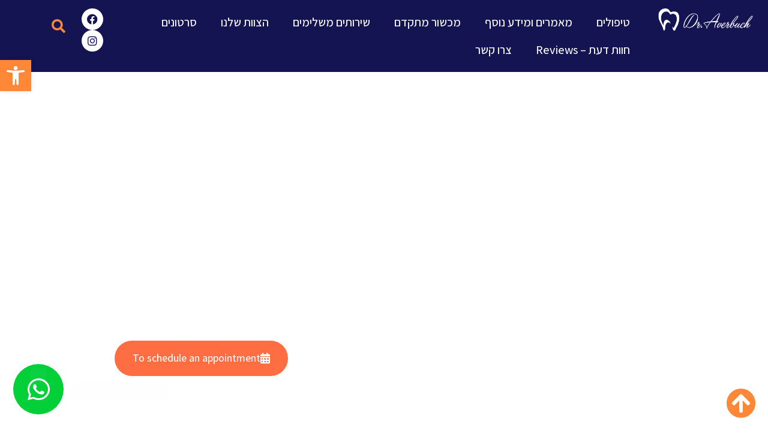

--- FILE ---
content_type: text/html; charset=UTF-8
request_url: https://dr-averbuch.co.il/home/
body_size: 49073
content:
<!doctype html>
<html dir="rtl" lang="he-IL" prefix="og: https://ogp.me/ns#">
<head><meta charset="UTF-8"><script type="e99a2501fcd91ccc26510169-text/javascript">if(navigator.userAgent.match(/MSIE|Internet Explorer/i)||navigator.userAgent.match(/Trident\/7\..*?rv:11/i)){var href=document.location.href;if(!href.match(/[?&]nowprocket/)){if(href.indexOf("?")==-1){if(href.indexOf("#")==-1){document.location.href=href+"?nowprocket=1"}else{document.location.href=href.replace("#","?nowprocket=1#")}}else{if(href.indexOf("#")==-1){document.location.href=href+"&nowprocket=1"}else{document.location.href=href.replace("#","&nowprocket=1#")}}}}</script><script type="e99a2501fcd91ccc26510169-text/javascript">(()=>{class RocketLazyLoadScripts{constructor(){this.v="1.2.6",this.triggerEvents=["keydown","mousedown","mousemove","touchmove","touchstart","touchend","wheel"],this.userEventHandler=this.t.bind(this),this.touchStartHandler=this.i.bind(this),this.touchMoveHandler=this.o.bind(this),this.touchEndHandler=this.h.bind(this),this.clickHandler=this.u.bind(this),this.interceptedClicks=[],this.interceptedClickListeners=[],this.l(this),window.addEventListener("pageshow",(t=>{this.persisted=t.persisted,this.everythingLoaded&&this.m()})),this.CSPIssue=sessionStorage.getItem("rocketCSPIssue"),document.addEventListener("securitypolicyviolation",(t=>{this.CSPIssue||"script-src-elem"!==t.violatedDirective||"data"!==t.blockedURI||(this.CSPIssue=!0,sessionStorage.setItem("rocketCSPIssue",!0))})),document.addEventListener("DOMContentLoaded",(()=>{this.k()})),this.delayedScripts={normal:[],async:[],defer:[]},this.trash=[],this.allJQueries=[]}p(t){document.hidden?t.t():(this.triggerEvents.forEach((e=>window.addEventListener(e,t.userEventHandler,{passive:!0}))),window.addEventListener("touchstart",t.touchStartHandler,{passive:!0}),window.addEventListener("mousedown",t.touchStartHandler),document.addEventListener("visibilitychange",t.userEventHandler))}_(){this.triggerEvents.forEach((t=>window.removeEventListener(t,this.userEventHandler,{passive:!0}))),document.removeEventListener("visibilitychange",this.userEventHandler)}i(t){"HTML"!==t.target.tagName&&(window.addEventListener("touchend",this.touchEndHandler),window.addEventListener("mouseup",this.touchEndHandler),window.addEventListener("touchmove",this.touchMoveHandler,{passive:!0}),window.addEventListener("mousemove",this.touchMoveHandler),t.target.addEventListener("click",this.clickHandler),this.L(t.target,!0),this.S(t.target,"onclick","rocket-onclick"),this.C())}o(t){window.removeEventListener("touchend",this.touchEndHandler),window.removeEventListener("mouseup",this.touchEndHandler),window.removeEventListener("touchmove",this.touchMoveHandler,{passive:!0}),window.removeEventListener("mousemove",this.touchMoveHandler),t.target.removeEventListener("click",this.clickHandler),this.L(t.target,!1),this.S(t.target,"rocket-onclick","onclick"),this.M()}h(){window.removeEventListener("touchend",this.touchEndHandler),window.removeEventListener("mouseup",this.touchEndHandler),window.removeEventListener("touchmove",this.touchMoveHandler,{passive:!0}),window.removeEventListener("mousemove",this.touchMoveHandler)}u(t){t.target.removeEventListener("click",this.clickHandler),this.L(t.target,!1),this.S(t.target,"rocket-onclick","onclick"),this.interceptedClicks.push(t),t.preventDefault(),t.stopPropagation(),t.stopImmediatePropagation(),this.M()}O(){window.removeEventListener("touchstart",this.touchStartHandler,{passive:!0}),window.removeEventListener("mousedown",this.touchStartHandler),this.interceptedClicks.forEach((t=>{t.target.dispatchEvent(new MouseEvent("click",{view:t.view,bubbles:!0,cancelable:!0}))}))}l(t){EventTarget.prototype.addEventListenerWPRocketBase=EventTarget.prototype.addEventListener,EventTarget.prototype.addEventListener=function(e,i,o){"click"!==e||t.windowLoaded||i===t.clickHandler||t.interceptedClickListeners.push({target:this,func:i,options:o}),(this||window).addEventListenerWPRocketBase(e,i,o)}}L(t,e){this.interceptedClickListeners.forEach((i=>{i.target===t&&(e?t.removeEventListener("click",i.func,i.options):t.addEventListener("click",i.func,i.options))})),t.parentNode!==document.documentElement&&this.L(t.parentNode,e)}D(){return new Promise((t=>{this.P?this.M=t:t()}))}C(){this.P=!0}M(){this.P=!1}S(t,e,i){t.hasAttribute&&t.hasAttribute(e)&&(event.target.setAttribute(i,event.target.getAttribute(e)),event.target.removeAttribute(e))}t(){this._(this),"loading"===document.readyState?document.addEventListener("DOMContentLoaded",this.R.bind(this)):this.R()}k(){let t=[];document.querySelectorAll("script[type=rocketlazyloadscript][data-rocket-src]").forEach((e=>{let i=e.getAttribute("data-rocket-src");if(i&&!i.startsWith("data:")){0===i.indexOf("//")&&(i=location.protocol+i);try{const o=new URL(i).origin;o!==location.origin&&t.push({src:o,crossOrigin:e.crossOrigin||"module"===e.getAttribute("data-rocket-type")})}catch(t){}}})),t=[...new Map(t.map((t=>[JSON.stringify(t),t]))).values()],this.T(t,"preconnect")}async R(){this.lastBreath=Date.now(),this.j(this),this.F(this),this.I(),this.W(),this.q(),await this.A(this.delayedScripts.normal),await this.A(this.delayedScripts.defer),await this.A(this.delayedScripts.async);try{await this.U(),await this.H(this),await this.J()}catch(t){console.error(t)}window.dispatchEvent(new Event("rocket-allScriptsLoaded")),this.everythingLoaded=!0,this.D().then((()=>{this.O()})),this.N()}W(){document.querySelectorAll("script[type=rocketlazyloadscript]").forEach((t=>{t.hasAttribute("data-rocket-src")?t.hasAttribute("async")&&!1!==t.async?this.delayedScripts.async.push(t):t.hasAttribute("defer")&&!1!==t.defer||"module"===t.getAttribute("data-rocket-type")?this.delayedScripts.defer.push(t):this.delayedScripts.normal.push(t):this.delayedScripts.normal.push(t)}))}async B(t){if(await this.G(),!0!==t.noModule||!("noModule"in HTMLScriptElement.prototype))return new Promise((e=>{let i;function o(){(i||t).setAttribute("data-rocket-status","executed"),e()}try{if(navigator.userAgent.indexOf("Firefox/")>0||""===navigator.vendor||this.CSPIssue)i=document.createElement("script"),[...t.attributes].forEach((t=>{let e=t.nodeName;"type"!==e&&("data-rocket-type"===e&&(e="type"),"data-rocket-src"===e&&(e="src"),i.setAttribute(e,t.nodeValue))})),t.text&&(i.text=t.text),i.hasAttribute("src")?(i.addEventListener("load",o),i.addEventListener("error",(function(){i.setAttribute("data-rocket-status","failed-network"),e()})),setTimeout((()=>{i.isConnected||e()}),1)):(i.text=t.text,o()),t.parentNode.replaceChild(i,t);else{const i=t.getAttribute("data-rocket-type"),s=t.getAttribute("data-rocket-src");i?(t.type=i,t.removeAttribute("data-rocket-type")):t.removeAttribute("type"),t.addEventListener("load",o),t.addEventListener("error",(i=>{this.CSPIssue&&i.target.src.startsWith("data:")?(console.log("WPRocket: data-uri blocked by CSP -> fallback"),t.removeAttribute("src"),this.B(t).then(e)):(t.setAttribute("data-rocket-status","failed-network"),e())})),s?(t.removeAttribute("data-rocket-src"),t.src=s):t.src="data:text/javascript;base64,"+window.btoa(unescape(encodeURIComponent(t.text)))}}catch(i){t.setAttribute("data-rocket-status","failed-transform"),e()}}));t.setAttribute("data-rocket-status","skipped")}async A(t){const e=t.shift();return e&&e.isConnected?(await this.B(e),this.A(t)):Promise.resolve()}q(){this.T([...this.delayedScripts.normal,...this.delayedScripts.defer,...this.delayedScripts.async],"preload")}T(t,e){var i=document.createDocumentFragment();t.forEach((t=>{const o=t.getAttribute&&t.getAttribute("data-rocket-src")||t.src;if(o&&!o.startsWith("data:")){const s=document.createElement("link");s.href=o,s.rel=e,"preconnect"!==e&&(s.as="script"),t.getAttribute&&"module"===t.getAttribute("data-rocket-type")&&(s.crossOrigin=!0),t.crossOrigin&&(s.crossOrigin=t.crossOrigin),t.integrity&&(s.integrity=t.integrity),i.appendChild(s),this.trash.push(s)}})),document.head.appendChild(i)}j(t){let e={};function i(i,o){return e[o].eventsToRewrite.indexOf(i)>=0&&!t.everythingLoaded?"rocket-"+i:i}function o(t,o){!function(t){e[t]||(e[t]={originalFunctions:{add:t.addEventListener,remove:t.removeEventListener},eventsToRewrite:[]},t.addEventListener=function(){arguments[0]=i(arguments[0],t),e[t].originalFunctions.add.apply(t,arguments)},t.removeEventListener=function(){arguments[0]=i(arguments[0],t),e[t].originalFunctions.remove.apply(t,arguments)})}(t),e[t].eventsToRewrite.push(o)}function s(e,i){let o=e[i];e[i]=null,Object.defineProperty(e,i,{get:()=>o||function(){},set(s){t.everythingLoaded?o=s:e["rocket"+i]=o=s}})}o(document,"DOMContentLoaded"),o(window,"DOMContentLoaded"),o(window,"load"),o(window,"pageshow"),o(document,"readystatechange"),s(document,"onreadystatechange"),s(window,"onload"),s(window,"onpageshow");try{Object.defineProperty(document,"readyState",{get:()=>t.rocketReadyState,set(e){t.rocketReadyState=e},configurable:!0}),document.readyState="loading"}catch(t){console.log("WPRocket DJE readyState conflict, bypassing")}}F(t){let e;function i(e){return t.everythingLoaded?e:e.split(" ").map((t=>"load"===t||0===t.indexOf("load.")?"rocket-jquery-load":t)).join(" ")}function o(o){function s(t){const e=o.fn[t];o.fn[t]=o.fn.init.prototype[t]=function(){return this[0]===window&&("string"==typeof arguments[0]||arguments[0]instanceof String?arguments[0]=i(arguments[0]):"object"==typeof arguments[0]&&Object.keys(arguments[0]).forEach((t=>{const e=arguments[0][t];delete arguments[0][t],arguments[0][i(t)]=e}))),e.apply(this,arguments),this}}o&&o.fn&&!t.allJQueries.includes(o)&&(o.fn.ready=o.fn.init.prototype.ready=function(e){return t.domReadyFired?e.bind(document)(o):document.addEventListener("rocket-DOMContentLoaded",(()=>e.bind(document)(o))),o([])},s("on"),s("one"),t.allJQueries.push(o)),e=o}o(window.jQuery),Object.defineProperty(window,"jQuery",{get:()=>e,set(t){o(t)}})}async H(t){const e=document.querySelector("script[data-webpack]");e&&(await async function(){return new Promise((t=>{e.addEventListener("load",t),e.addEventListener("error",t)}))}(),await t.K(),await t.H(t))}async U(){this.domReadyFired=!0;try{document.readyState="interactive"}catch(t){}await this.G(),document.dispatchEvent(new Event("rocket-readystatechange")),await this.G(),document.rocketonreadystatechange&&document.rocketonreadystatechange(),await this.G(),document.dispatchEvent(new Event("rocket-DOMContentLoaded")),await this.G(),window.dispatchEvent(new Event("rocket-DOMContentLoaded"))}async J(){try{document.readyState="complete"}catch(t){}await this.G(),document.dispatchEvent(new Event("rocket-readystatechange")),await this.G(),document.rocketonreadystatechange&&document.rocketonreadystatechange(),await this.G(),window.dispatchEvent(new Event("rocket-load")),await this.G(),window.rocketonload&&window.rocketonload(),await this.G(),this.allJQueries.forEach((t=>t(window).trigger("rocket-jquery-load"))),await this.G();const t=new Event("rocket-pageshow");t.persisted=this.persisted,window.dispatchEvent(t),await this.G(),window.rocketonpageshow&&window.rocketonpageshow({persisted:this.persisted}),this.windowLoaded=!0}m(){document.onreadystatechange&&document.onreadystatechange(),window.onload&&window.onload(),window.onpageshow&&window.onpageshow({persisted:this.persisted})}I(){const t=new Map;document.write=document.writeln=function(e){const i=document.currentScript;i||console.error("WPRocket unable to document.write this: "+e);const o=document.createRange(),s=i.parentElement;let n=t.get(i);void 0===n&&(n=i.nextSibling,t.set(i,n));const c=document.createDocumentFragment();o.setStart(c,0),c.appendChild(o.createContextualFragment(e)),s.insertBefore(c,n)}}async G(){Date.now()-this.lastBreath>45&&(await this.K(),this.lastBreath=Date.now())}async K(){return document.hidden?new Promise((t=>setTimeout(t))):new Promise((t=>requestAnimationFrame(t)))}N(){this.trash.forEach((t=>t.remove()))}static run(){const t=new RocketLazyLoadScripts;t.p(t)}}RocketLazyLoadScripts.run()})();</script>
	
	<meta name="viewport" content="width=device-width, initial-scale=1">
	<link rel="profile" href="https://gmpg.org/xfn/11">
		<style>img:is([sizes="auto" i], [sizes^="auto," i]) { contain-intrinsic-size: 3000px 1500px }</style>
	
<!-- Google Tag Manager by PYS -->
    <script type="rocketlazyloadscript" data-cfasync="false" data-pagespeed-no-defer>
	    window.dataLayerPYS = window.dataLayerPYS || [];
	</script>
<!-- End Google Tag Manager by PYS -->
<!-- Google Tag Manager by PYS -->
<script type="rocketlazyloadscript" data-cfasync="false" data-pagespeed-no-defer>
	var pys_datalayer_name = "dataLayer";
	window.dataLayerPYS = window.dataLayerPYS || [];</script> 
<!-- End Google Tag Manager by PYS -->
<!-- Google Tag Manager for WordPress by gtm4wp.com -->
<script data-cfasync="false" data-pagespeed-no-defer>
	var gtm4wp_datalayer_name = "dataLayer";
	var dataLayer = dataLayer || [];
</script>
<!-- End Google Tag Manager for WordPress by gtm4wp.com -->
<!-- Search Engine Optimization by Rank Math PRO - https://rankmath.com/ -->
<title>Dr. Averbuch Dental Clinic Dentist - Dental implants, full anesthetic dentistry, dental coating and oral rehabilitation - רופא שיניים בראשון לציון - ד&quot;ר אברבוך - השתלות שיניים וטיפולי שיניים ללא כאב</title><link rel="preload" data-rocket-preload as="style" href="https://fonts.googleapis.com/css?family=Roboto%3A100%2C100italic%2C200%2C200italic%2C300%2C300italic%2C400%2C400italic%2C500%2C500italic%2C600%2C600italic%2C700%2C700italic%2C800%2C800italic%2C900%2C900italic%7CRoboto%20Slab%3A100%2C100italic%2C200%2C200italic%2C300%2C300italic%2C400%2C400italic%2C500%2C500italic%2C600%2C600italic%2C700%2C700italic%2C800%2C800italic%2C900%2C900italic%7CAssistant%3A100%2C100italic%2C200%2C200italic%2C300%2C300italic%2C400%2C400italic%2C500%2C500italic%2C600%2C600italic%2C700%2C700italic%2C800%2C800italic%2C900%2C900italic&#038;subset=hebrew&#038;display=swap" /><script src="/cdn-cgi/scripts/7d0fa10a/cloudflare-static/rocket-loader.min.js" data-cf-settings="e99a2501fcd91ccc26510169-|49"></script><link rel="stylesheet" href="https://fonts.googleapis.com/css?family=Roboto%3A100%2C100italic%2C200%2C200italic%2C300%2C300italic%2C400%2C400italic%2C500%2C500italic%2C600%2C600italic%2C700%2C700italic%2C800%2C800italic%2C900%2C900italic%7CRoboto%20Slab%3A100%2C100italic%2C200%2C200italic%2C300%2C300italic%2C400%2C400italic%2C500%2C500italic%2C600%2C600italic%2C700%2C700italic%2C800%2C800italic%2C900%2C900italic%7CAssistant%3A100%2C100italic%2C200%2C200italic%2C300%2C300italic%2C400%2C400italic%2C500%2C500italic%2C600%2C600italic%2C700%2C700italic%2C800%2C800italic%2C900%2C900italic&#038;subset=hebrew&#038;display=swap" media="print" onload="this.media='all'" /><noscript><link rel="stylesheet" href="https://fonts.googleapis.com/css?family=Roboto%3A100%2C100italic%2C200%2C200italic%2C300%2C300italic%2C400%2C400italic%2C500%2C500italic%2C600%2C600italic%2C700%2C700italic%2C800%2C800italic%2C900%2C900italic%7CRoboto%20Slab%3A100%2C100italic%2C200%2C200italic%2C300%2C300italic%2C400%2C400italic%2C500%2C500italic%2C600%2C600italic%2C700%2C700italic%2C800%2C800italic%2C900%2C900italic%7CAssistant%3A100%2C100italic%2C200%2C200italic%2C300%2C300italic%2C400%2C400italic%2C500%2C500italic%2C600%2C600italic%2C700%2C700italic%2C800%2C800italic%2C900%2C900italic&#038;subset=hebrew&#038;display=swap" /></noscript>
<meta name="robots" content="follow, index, max-snippet:-1, max-video-preview:-1, max-image-preview:large"/>
<link rel="canonical" href="https://dr-averbuch.co.il/home/" />
<meta property="og:locale" content="he_IL" />
<meta property="og:type" content="article" />
<meta property="og:title" content="Dr. Averbuch Dental Clinic Dentist - Dental implants, full anesthetic dentistry, dental coating and oral rehabilitation - רופא שיניים בראשון לציון - ד&quot;ר אברבוך - השתלות שיניים וטיפולי שיניים ללא כאב" />
<meta property="og:description" content="Dental implants, fully anesthetized dental treatments, advanced dental aesthetics and oral rehabilitation Dr. Averbuch treats, advises and accompanies every patient and every treatment in the mostleading dental clinic in Israel. To schedule an appointment ____ Dental implants Dental implants At Dr. Averbuch, patients benefit from dental transplants with personalized treatment plans, advanced equipment in Israel, [&hellip;]" />
<meta property="og:url" content="https://dr-averbuch.co.il/home/" />
<meta property="og:site_name" content="רופא שיניים בראשון לציון - ד&quot;ר אברבוך - השתלות שיניים וטיפולי שיניים ללא כאב" />
<meta property="og:updated_time" content="2024-12-12T09:28:51+00:00" />
<meta property="og:image" content="https://dr-averbuch.co.il/wp-content/uploads/2021/02/averbuch_treatmant_P_643_560_FIXweb.png" />
<meta property="og:image:secure_url" content="https://dr-averbuch.co.il/wp-content/uploads/2021/02/averbuch_treatmant_P_643_560_FIXweb.png" />
<meta property="og:image:width" content="643" />
<meta property="og:image:height" content="560" />
<meta property="og:image:alt" content="Dr. Averbuch Dental Clinic Dentist &#8211; Dental implants, full anesthetic dentistry, dental coating and oral rehabilitation" />
<meta property="og:image:type" content="image/png" />
<meta property="article:published_time" content="2020-05-20T06:59:41+00:00" />
<meta property="article:modified_time" content="2024-12-12T09:28:51+00:00" />
<meta name="twitter:card" content="summary_large_image" />
<meta name="twitter:title" content="Dr. Averbuch Dental Clinic Dentist - Dental implants, full anesthetic dentistry, dental coating and oral rehabilitation - רופא שיניים בראשון לציון - ד&quot;ר אברבוך - השתלות שיניים וטיפולי שיניים ללא כאב" />
<meta name="twitter:description" content="Dental implants, fully anesthetized dental treatments, advanced dental aesthetics and oral rehabilitation Dr. Averbuch treats, advises and accompanies every patient and every treatment in the mostleading dental clinic in Israel. To schedule an appointment ____ Dental implants Dental implants At Dr. Averbuch, patients benefit from dental transplants with personalized treatment plans, advanced equipment in Israel, [&hellip;]" />
<meta name="twitter:image" content="https://dr-averbuch.co.il/wp-content/uploads/2021/02/averbuch_treatmant_P_643_560_FIXweb.png" />
<script type="application/ld+json" class="rank-math-schema-pro">{"@context":"https://schema.org","@graph":[{"@type":"Organization","@id":"https://dr-averbuch.co.il/#organization","name":"\u05e8\u05d5\u05e4\u05d0 \u05e9\u05d9\u05e0\u05d9\u05d9\u05dd \u05d1\u05e8\u05d0\u05e9\u05d5\u05df \u05dc\u05e6\u05d9\u05d5\u05df - \u05d3&quot;\u05e8 \u05d0\u05d1\u05e8\u05d1\u05d5\u05da - \u05d4\u05e9\u05ea\u05dc\u05d5\u05ea \u05e9\u05d9\u05e0\u05d9\u05d9\u05dd \u05d5\u05d8\u05d9\u05e4\u05d5\u05dc\u05d9 \u05e9\u05d9\u05e0\u05d9\u05d9\u05dd \u05dc\u05dc\u05d0 \u05db\u05d0\u05d1","logo":{"@type":"ImageObject","@id":"https://dr-averbuch.co.il/#logo","url":"https://dr-averbuch.co.il/wp-content/uploads/2019/02/logo.svg","contentUrl":"https://dr-averbuch.co.il/wp-content/uploads/2019/02/logo.svg","caption":"\u05e8\u05d5\u05e4\u05d0 \u05e9\u05d9\u05e0\u05d9\u05d9\u05dd \u05d1\u05e8\u05d0\u05e9\u05d5\u05df \u05dc\u05e6\u05d9\u05d5\u05df - \u05d3&quot;\u05e8 \u05d0\u05d1\u05e8\u05d1\u05d5\u05da - \u05d4\u05e9\u05ea\u05dc\u05d5\u05ea \u05e9\u05d9\u05e0\u05d9\u05d9\u05dd \u05d5\u05d8\u05d9\u05e4\u05d5\u05dc\u05d9 \u05e9\u05d9\u05e0\u05d9\u05d9\u05dd \u05dc\u05dc\u05d0 \u05db\u05d0\u05d1","inLanguage":"he-IL"}},{"@type":"WebSite","@id":"https://dr-averbuch.co.il/#website","url":"https://dr-averbuch.co.il","name":"\u05e8\u05d5\u05e4\u05d0 \u05e9\u05d9\u05e0\u05d9\u05d9\u05dd \u05d1\u05e8\u05d0\u05e9\u05d5\u05df \u05dc\u05e6\u05d9\u05d5\u05df - \u05d3&quot;\u05e8 \u05d0\u05d1\u05e8\u05d1\u05d5\u05da - \u05d4\u05e9\u05ea\u05dc\u05d5\u05ea \u05e9\u05d9\u05e0\u05d9\u05d9\u05dd \u05d5\u05d8\u05d9\u05e4\u05d5\u05dc\u05d9 \u05e9\u05d9\u05e0\u05d9\u05d9\u05dd \u05dc\u05dc\u05d0 \u05db\u05d0\u05d1","publisher":{"@id":"https://dr-averbuch.co.il/#organization"},"inLanguage":"he-IL"},{"@type":"ImageObject","@id":"https://dr-averbuch.co.il/wp-content/uploads/2020/05/Group-233.svg","url":"https://dr-averbuch.co.il/wp-content/uploads/2020/05/Group-233.svg","width":"200","height":"200","inLanguage":"he-IL"},{"@type":"BreadcrumbList","@id":"https://dr-averbuch.co.il/home/#breadcrumb","itemListElement":[{"@type":"ListItem","position":"1","item":{"@id":"https://dr-averbuch.co.il","name":"\u05d3\u05e3 \u05d4\u05d1\u05d9\u05ea"}},{"@type":"ListItem","position":"2","item":{"@id":"https://dr-averbuch.co.il/home/","name":"Dr. Averbuch Dental Clinic Dentist &#8211; Dental implants, full anesthetic dentistry, dental coating and oral rehabilitation"}}]},{"@type":"WebPage","@id":"https://dr-averbuch.co.il/home/#webpage","url":"https://dr-averbuch.co.il/home/","name":"Dr. Averbuch Dental Clinic Dentist - Dental implants, full anesthetic dentistry, dental coating and oral rehabilitation - \u05e8\u05d5\u05e4\u05d0 \u05e9\u05d9\u05e0\u05d9\u05d9\u05dd \u05d1\u05e8\u05d0\u05e9\u05d5\u05df \u05dc\u05e6\u05d9\u05d5\u05df - \u05d3&quot;\u05e8 \u05d0\u05d1\u05e8\u05d1\u05d5\u05da - \u05d4\u05e9\u05ea\u05dc\u05d5\u05ea \u05e9\u05d9\u05e0\u05d9\u05d9\u05dd \u05d5\u05d8\u05d9\u05e4\u05d5\u05dc\u05d9 \u05e9\u05d9\u05e0\u05d9\u05d9\u05dd \u05dc\u05dc\u05d0 \u05db\u05d0\u05d1","datePublished":"2020-05-20T06:59:41+00:00","dateModified":"2024-12-12T09:28:51+00:00","isPartOf":{"@id":"https://dr-averbuch.co.il/#website"},"primaryImageOfPage":{"@id":"https://dr-averbuch.co.il/wp-content/uploads/2020/05/Group-233.svg"},"inLanguage":"he-IL","breadcrumb":{"@id":"https://dr-averbuch.co.il/home/#breadcrumb"}},{"@type":"Person","@id":"https://dr-averbuch.co.il/home/#author","name":"\u05d3\"\u05e8 \u05d0\u05dc\u05db\u05e1\u05e0\u05d3\u05e8 \u05d0\u05d1\u05e8\u05d1\u05d5\u05da","image":{"@type":"ImageObject","@id":"https://secure.gravatar.com/avatar/ac33541817f063f76d33b26dd16cf838?s=96&amp;d=mm&amp;r=g","url":"https://secure.gravatar.com/avatar/ac33541817f063f76d33b26dd16cf838?s=96&amp;d=mm&amp;r=g","caption":"\u05d3\"\u05e8 \u05d0\u05dc\u05db\u05e1\u05e0\u05d3\u05e8 \u05d0\u05d1\u05e8\u05d1\u05d5\u05da","inLanguage":"he-IL"},"worksFor":{"@id":"https://dr-averbuch.co.il/#organization"}},{"@type":"Article","headline":"Dr. Averbuch Dental Clinic Dentist - Dental implants, full anesthetic dentistry, dental coating and oral","datePublished":"2020-05-20T06:59:41+00:00","dateModified":"2024-12-12T09:28:51+00:00","author":{"@id":"https://dr-averbuch.co.il/home/#author","name":"\u05d3\"\u05e8 \u05d0\u05dc\u05db\u05e1\u05e0\u05d3\u05e8 \u05d0\u05d1\u05e8\u05d1\u05d5\u05da"},"publisher":{"@id":"https://dr-averbuch.co.il/#organization"},"description":"Dr. Averbuch treats, advises and accompanies every patient and every treatment in the mostleading dental clinic in Israel.","name":"Dr. Averbuch Dental Clinic Dentist - Dental implants, full anesthetic dentistry, dental coating and oral","@id":"https://dr-averbuch.co.il/home/#richSnippet","isPartOf":{"@id":"https://dr-averbuch.co.il/home/#webpage"},"image":{"@id":"https://dr-averbuch.co.il/wp-content/uploads/2020/05/Group-233.svg"},"inLanguage":"he-IL","mainEntityOfPage":{"@id":"https://dr-averbuch.co.il/home/#webpage"}}]}</script>
<!-- /Rank Math WordPress SEO plugin -->

<link rel='dns-prefetch' href='//www.googletagmanager.com' />
<link href='https://fonts.gstatic.com' crossorigin rel='preconnect' />
<link rel="alternate" type="application/rss+xml" title="רופא שיניים בראשון לציון - ד&quot;ר אברבוך - השתלות שיניים וטיפולי שיניים ללא כאב &laquo; פיד‏" href="https://dr-averbuch.co.il/feed/" />
<style id='wp-emoji-styles-inline-css'>

	img.wp-smiley, img.emoji {
		display: inline !important;
		border: none !important;
		box-shadow: none !important;
		height: 1em !important;
		width: 1em !important;
		margin: 0 0.07em !important;
		vertical-align: -0.1em !important;
		background: none !important;
		padding: 0 !important;
	}
</style>
<style id='rank-math-toc-block-style-inline-css'>
.wp-block-rank-math-toc-block nav ol{counter-reset:item}.wp-block-rank-math-toc-block nav ol li{display:block}.wp-block-rank-math-toc-block nav ol li:before{content:counters(item, ".") ". ";counter-increment:item}

</style>
<style id='rank-math-rich-snippet-style-inline-css'>
/*!
* Plugin:  Rank Math
* URL: https://rankmath.com/wordpress/plugin/seo-suite/
* Name:  rank-math-review-snippet.css
*/@-webkit-keyframes spin{0%{-webkit-transform:rotate(0deg)}100%{-webkit-transform:rotate(-360deg)}}@keyframes spin{0%{-webkit-transform:rotate(0deg)}100%{-webkit-transform:rotate(-360deg)}}@keyframes bounce{from{-webkit-transform:translateY(0px);transform:translateY(0px)}to{-webkit-transform:translateY(-5px);transform:translateY(-5px)}}@-webkit-keyframes bounce{from{-webkit-transform:translateY(0px);transform:translateY(0px)}to{-webkit-transform:translateY(-5px);transform:translateY(-5px)}}@-webkit-keyframes loading{0%{background-size:20% 50% ,20% 50% ,20% 50%}20%{background-size:20% 20% ,20% 50% ,20% 50%}40%{background-size:20% 100%,20% 20% ,20% 50%}60%{background-size:20% 50% ,20% 100%,20% 20%}80%{background-size:20% 50% ,20% 50% ,20% 100%}100%{background-size:20% 50% ,20% 50% ,20% 50%}}@keyframes loading{0%{background-size:20% 50% ,20% 50% ,20% 50%}20%{background-size:20% 20% ,20% 50% ,20% 50%}40%{background-size:20% 100%,20% 20% ,20% 50%}60%{background-size:20% 50% ,20% 100%,20% 20%}80%{background-size:20% 50% ,20% 50% ,20% 100%}100%{background-size:20% 50% ,20% 50% ,20% 50%}}:root{--rankmath-wp-adminbar-height: 0}#rank-math-rich-snippet-wrapper{overflow:hidden}#rank-math-rich-snippet-wrapper h5.rank-math-title{display:block;font-size:18px;line-height:1.4}#rank-math-rich-snippet-wrapper .rank-math-review-image{float:right;max-width:40%;margin-left:15px}#rank-math-rich-snippet-wrapper .rank-math-review-data{margin-bottom:15px}#rank-math-rich-snippet-wrapper .rank-math-total-wrapper{width:100%;padding:0 0 20px 0;float:left;clear:both;position:relative;-webkit-box-sizing:border-box;box-sizing:border-box}#rank-math-rich-snippet-wrapper .rank-math-total-wrapper .rank-math-total{border:0;display:block;margin:0;width:auto;float:left;text-align:left;padding:0;font-size:24px;line-height:1;font-weight:700;-webkit-box-sizing:border-box;box-sizing:border-box;overflow:hidden}#rank-math-rich-snippet-wrapper .rank-math-total-wrapper .rank-math-review-star{float:left;margin-left:15px;margin-top:5px;position:relative;z-index:99;line-height:1}#rank-math-rich-snippet-wrapper .rank-math-total-wrapper .rank-math-review-star .rank-math-review-result-wrapper{display:inline-block;white-space:nowrap;position:relative;color:#e7e7e7}#rank-math-rich-snippet-wrapper .rank-math-total-wrapper .rank-math-review-star .rank-math-review-result-wrapper .rank-math-review-result{position:absolute;top:0;left:0;overflow:hidden;white-space:nowrap;color:#ffbe01}#rank-math-rich-snippet-wrapper .rank-math-total-wrapper .rank-math-review-star .rank-math-review-result-wrapper i{font-size:18px;-webkit-text-stroke-width:1px;font-style:normal;padding:0 2px;line-height:inherit}#rank-math-rich-snippet-wrapper .rank-math-total-wrapper .rank-math-review-star .rank-math-review-result-wrapper i:before{content:"\2605"}body.rtl #rank-math-rich-snippet-wrapper .rank-math-review-image{float:left;margin-left:0;margin-right:15px}body.rtl #rank-math-rich-snippet-wrapper .rank-math-total-wrapper .rank-math-total{float:right}body.rtl #rank-math-rich-snippet-wrapper .rank-math-total-wrapper .rank-math-review-star{float:right;margin-left:0;margin-right:15px}body.rtl #rank-math-rich-snippet-wrapper .rank-math-total-wrapper .rank-math-review-star .rank-math-review-result{left:auto;right:0}@media screen and (max-width: 480px){#rank-math-rich-snippet-wrapper .rank-math-review-image{display:block;max-width:100%;width:100%;text-align:center;margin-right:0}#rank-math-rich-snippet-wrapper .rank-math-review-data{clear:both}}.clear{clear:both}

</style>
<style id='classic-theme-styles-inline-css'>
/*! This file is auto-generated */
.wp-block-button__link{color:#fff;background-color:#32373c;border-radius:9999px;box-shadow:none;text-decoration:none;padding:calc(.667em + 2px) calc(1.333em + 2px);font-size:1.125em}.wp-block-file__button{background:#32373c;color:#fff;text-decoration:none}
</style>
<style id='global-styles-inline-css'>
:root{--wp--preset--aspect-ratio--square: 1;--wp--preset--aspect-ratio--4-3: 4/3;--wp--preset--aspect-ratio--3-4: 3/4;--wp--preset--aspect-ratio--3-2: 3/2;--wp--preset--aspect-ratio--2-3: 2/3;--wp--preset--aspect-ratio--16-9: 16/9;--wp--preset--aspect-ratio--9-16: 9/16;--wp--preset--color--black: #000000;--wp--preset--color--cyan-bluish-gray: #abb8c3;--wp--preset--color--white: #ffffff;--wp--preset--color--pale-pink: #f78da7;--wp--preset--color--vivid-red: #cf2e2e;--wp--preset--color--luminous-vivid-orange: #ff6900;--wp--preset--color--luminous-vivid-amber: #fcb900;--wp--preset--color--light-green-cyan: #7bdcb5;--wp--preset--color--vivid-green-cyan: #00d084;--wp--preset--color--pale-cyan-blue: #8ed1fc;--wp--preset--color--vivid-cyan-blue: #0693e3;--wp--preset--color--vivid-purple: #9b51e0;--wp--preset--gradient--vivid-cyan-blue-to-vivid-purple: linear-gradient(135deg,rgba(6,147,227,1) 0%,rgb(155,81,224) 100%);--wp--preset--gradient--light-green-cyan-to-vivid-green-cyan: linear-gradient(135deg,rgb(122,220,180) 0%,rgb(0,208,130) 100%);--wp--preset--gradient--luminous-vivid-amber-to-luminous-vivid-orange: linear-gradient(135deg,rgba(252,185,0,1) 0%,rgba(255,105,0,1) 100%);--wp--preset--gradient--luminous-vivid-orange-to-vivid-red: linear-gradient(135deg,rgba(255,105,0,1) 0%,rgb(207,46,46) 100%);--wp--preset--gradient--very-light-gray-to-cyan-bluish-gray: linear-gradient(135deg,rgb(238,238,238) 0%,rgb(169,184,195) 100%);--wp--preset--gradient--cool-to-warm-spectrum: linear-gradient(135deg,rgb(74,234,220) 0%,rgb(151,120,209) 20%,rgb(207,42,186) 40%,rgb(238,44,130) 60%,rgb(251,105,98) 80%,rgb(254,248,76) 100%);--wp--preset--gradient--blush-light-purple: linear-gradient(135deg,rgb(255,206,236) 0%,rgb(152,150,240) 100%);--wp--preset--gradient--blush-bordeaux: linear-gradient(135deg,rgb(254,205,165) 0%,rgb(254,45,45) 50%,rgb(107,0,62) 100%);--wp--preset--gradient--luminous-dusk: linear-gradient(135deg,rgb(255,203,112) 0%,rgb(199,81,192) 50%,rgb(65,88,208) 100%);--wp--preset--gradient--pale-ocean: linear-gradient(135deg,rgb(255,245,203) 0%,rgb(182,227,212) 50%,rgb(51,167,181) 100%);--wp--preset--gradient--electric-grass: linear-gradient(135deg,rgb(202,248,128) 0%,rgb(113,206,126) 100%);--wp--preset--gradient--midnight: linear-gradient(135deg,rgb(2,3,129) 0%,rgb(40,116,252) 100%);--wp--preset--font-size--small: 13px;--wp--preset--font-size--medium: 20px;--wp--preset--font-size--large: 36px;--wp--preset--font-size--x-large: 42px;--wp--preset--spacing--20: 0.44rem;--wp--preset--spacing--30: 0.67rem;--wp--preset--spacing--40: 1rem;--wp--preset--spacing--50: 1.5rem;--wp--preset--spacing--60: 2.25rem;--wp--preset--spacing--70: 3.38rem;--wp--preset--spacing--80: 5.06rem;--wp--preset--shadow--natural: 6px 6px 9px rgba(0, 0, 0, 0.2);--wp--preset--shadow--deep: 12px 12px 50px rgba(0, 0, 0, 0.4);--wp--preset--shadow--sharp: 6px 6px 0px rgba(0, 0, 0, 0.2);--wp--preset--shadow--outlined: 6px 6px 0px -3px rgba(255, 255, 255, 1), 6px 6px rgba(0, 0, 0, 1);--wp--preset--shadow--crisp: 6px 6px 0px rgba(0, 0, 0, 1);}:where(.is-layout-flex){gap: 0.5em;}:where(.is-layout-grid){gap: 0.5em;}body .is-layout-flex{display: flex;}.is-layout-flex{flex-wrap: wrap;align-items: center;}.is-layout-flex > :is(*, div){margin: 0;}body .is-layout-grid{display: grid;}.is-layout-grid > :is(*, div){margin: 0;}:where(.wp-block-columns.is-layout-flex){gap: 2em;}:where(.wp-block-columns.is-layout-grid){gap: 2em;}:where(.wp-block-post-template.is-layout-flex){gap: 1.25em;}:where(.wp-block-post-template.is-layout-grid){gap: 1.25em;}.has-black-color{color: var(--wp--preset--color--black) !important;}.has-cyan-bluish-gray-color{color: var(--wp--preset--color--cyan-bluish-gray) !important;}.has-white-color{color: var(--wp--preset--color--white) !important;}.has-pale-pink-color{color: var(--wp--preset--color--pale-pink) !important;}.has-vivid-red-color{color: var(--wp--preset--color--vivid-red) !important;}.has-luminous-vivid-orange-color{color: var(--wp--preset--color--luminous-vivid-orange) !important;}.has-luminous-vivid-amber-color{color: var(--wp--preset--color--luminous-vivid-amber) !important;}.has-light-green-cyan-color{color: var(--wp--preset--color--light-green-cyan) !important;}.has-vivid-green-cyan-color{color: var(--wp--preset--color--vivid-green-cyan) !important;}.has-pale-cyan-blue-color{color: var(--wp--preset--color--pale-cyan-blue) !important;}.has-vivid-cyan-blue-color{color: var(--wp--preset--color--vivid-cyan-blue) !important;}.has-vivid-purple-color{color: var(--wp--preset--color--vivid-purple) !important;}.has-black-background-color{background-color: var(--wp--preset--color--black) !important;}.has-cyan-bluish-gray-background-color{background-color: var(--wp--preset--color--cyan-bluish-gray) !important;}.has-white-background-color{background-color: var(--wp--preset--color--white) !important;}.has-pale-pink-background-color{background-color: var(--wp--preset--color--pale-pink) !important;}.has-vivid-red-background-color{background-color: var(--wp--preset--color--vivid-red) !important;}.has-luminous-vivid-orange-background-color{background-color: var(--wp--preset--color--luminous-vivid-orange) !important;}.has-luminous-vivid-amber-background-color{background-color: var(--wp--preset--color--luminous-vivid-amber) !important;}.has-light-green-cyan-background-color{background-color: var(--wp--preset--color--light-green-cyan) !important;}.has-vivid-green-cyan-background-color{background-color: var(--wp--preset--color--vivid-green-cyan) !important;}.has-pale-cyan-blue-background-color{background-color: var(--wp--preset--color--pale-cyan-blue) !important;}.has-vivid-cyan-blue-background-color{background-color: var(--wp--preset--color--vivid-cyan-blue) !important;}.has-vivid-purple-background-color{background-color: var(--wp--preset--color--vivid-purple) !important;}.has-black-border-color{border-color: var(--wp--preset--color--black) !important;}.has-cyan-bluish-gray-border-color{border-color: var(--wp--preset--color--cyan-bluish-gray) !important;}.has-white-border-color{border-color: var(--wp--preset--color--white) !important;}.has-pale-pink-border-color{border-color: var(--wp--preset--color--pale-pink) !important;}.has-vivid-red-border-color{border-color: var(--wp--preset--color--vivid-red) !important;}.has-luminous-vivid-orange-border-color{border-color: var(--wp--preset--color--luminous-vivid-orange) !important;}.has-luminous-vivid-amber-border-color{border-color: var(--wp--preset--color--luminous-vivid-amber) !important;}.has-light-green-cyan-border-color{border-color: var(--wp--preset--color--light-green-cyan) !important;}.has-vivid-green-cyan-border-color{border-color: var(--wp--preset--color--vivid-green-cyan) !important;}.has-pale-cyan-blue-border-color{border-color: var(--wp--preset--color--pale-cyan-blue) !important;}.has-vivid-cyan-blue-border-color{border-color: var(--wp--preset--color--vivid-cyan-blue) !important;}.has-vivid-purple-border-color{border-color: var(--wp--preset--color--vivid-purple) !important;}.has-vivid-cyan-blue-to-vivid-purple-gradient-background{background: var(--wp--preset--gradient--vivid-cyan-blue-to-vivid-purple) !important;}.has-light-green-cyan-to-vivid-green-cyan-gradient-background{background: var(--wp--preset--gradient--light-green-cyan-to-vivid-green-cyan) !important;}.has-luminous-vivid-amber-to-luminous-vivid-orange-gradient-background{background: var(--wp--preset--gradient--luminous-vivid-amber-to-luminous-vivid-orange) !important;}.has-luminous-vivid-orange-to-vivid-red-gradient-background{background: var(--wp--preset--gradient--luminous-vivid-orange-to-vivid-red) !important;}.has-very-light-gray-to-cyan-bluish-gray-gradient-background{background: var(--wp--preset--gradient--very-light-gray-to-cyan-bluish-gray) !important;}.has-cool-to-warm-spectrum-gradient-background{background: var(--wp--preset--gradient--cool-to-warm-spectrum) !important;}.has-blush-light-purple-gradient-background{background: var(--wp--preset--gradient--blush-light-purple) !important;}.has-blush-bordeaux-gradient-background{background: var(--wp--preset--gradient--blush-bordeaux) !important;}.has-luminous-dusk-gradient-background{background: var(--wp--preset--gradient--luminous-dusk) !important;}.has-pale-ocean-gradient-background{background: var(--wp--preset--gradient--pale-ocean) !important;}.has-electric-grass-gradient-background{background: var(--wp--preset--gradient--electric-grass) !important;}.has-midnight-gradient-background{background: var(--wp--preset--gradient--midnight) !important;}.has-small-font-size{font-size: var(--wp--preset--font-size--small) !important;}.has-medium-font-size{font-size: var(--wp--preset--font-size--medium) !important;}.has-large-font-size{font-size: var(--wp--preset--font-size--large) !important;}.has-x-large-font-size{font-size: var(--wp--preset--font-size--x-large) !important;}
:where(.wp-block-post-template.is-layout-flex){gap: 1.25em;}:where(.wp-block-post-template.is-layout-grid){gap: 1.25em;}
:where(.wp-block-columns.is-layout-flex){gap: 2em;}:where(.wp-block-columns.is-layout-grid){gap: 2em;}
:root :where(.wp-block-pullquote){font-size: 1.5em;line-height: 1.6;}
</style>
<link rel='stylesheet' id='hello-elementor-css' href='https://dr-averbuch.co.il/wp-content/themes/hello-elementor/style.min.css?ver=3.1.1' media='all' />
<link rel='stylesheet' id='hello-elementor-theme-style-css' href='https://dr-averbuch.co.il/wp-content/themes/hello-elementor/theme.min.css?ver=3.1.1' media='all' />
<link rel='stylesheet' id='hello-elementor-header-footer-css' href='https://dr-averbuch.co.il/wp-content/themes/hello-elementor/header-footer.min.css?ver=3.1.1' media='all' />
<link rel='stylesheet' id='elementor-frontend-css' href='https://dr-averbuch.co.il/wp-content/plugins/elementor/assets/css/frontend-rtl.min.css?ver=3.26.4' media='all' />
<style id='elementor-frontend-inline-css'>
.elementor-kit-4280{--e-global-color-primary:#6EC1E4;--e-global-color-secondary:#54595F;--e-global-color-text:#7A7A7A;--e-global-color-accent:#61CE70;--e-global-color-49e7ece7:#4054B2;--e-global-color-ce0868e:#23A455;--e-global-color-6d85eb1d:#000;--e-global-color-17a05ce0:#FFF;--e-global-color-da4b878:#082370;--e-global-color-51981ec:#FD6420;--e-global-color-6d2f5dc:#AEE0F9;--e-global-color-f8ad255:#E5F6FF;--e-global-color-e62cb1a:#FFFFFF;--e-global-color-9380716:#131566;--e-global-color-e39aff0:#151452;--e-global-color-1905499:#E3E3F0;--e-global-color-90c9cf9:#DFAC8A;--e-global-color-29e3fe7:#E7BEA3;--e-global-color-ee56375:#E6D4C8;--e-global-color-026b8c7:#FF8738;--e-global-typography-primary-font-family:"Roboto";--e-global-typography-primary-font-weight:600;--e-global-typography-secondary-font-family:"Roboto Slab";--e-global-typography-secondary-font-weight:400;--e-global-typography-text-font-family:"Roboto";--e-global-typography-text-font-weight:400;--e-global-typography-accent-font-family:"Roboto";--e-global-typography-accent-font-weight:500;}.elementor-kit-4280 e-page-transition{background-color:#FFBC7D;}.elementor-section.elementor-section-boxed > .elementor-container{max-width:1220px;}.e-con{--container-max-width:1220px;}{}h1.entry-title{display:var(--page-title-display);}@media(max-width:1024px){.elementor-section.elementor-section-boxed > .elementor-container{max-width:1024px;}.e-con{--container-max-width:1024px;}}@media(max-width:767px){.elementor-section.elementor-section-boxed > .elementor-container{max-width:767px;}.e-con{--container-max-width:767px;}}
.elementor-3570 .elementor-element.elementor-element-4dc647ca:not(.elementor-motion-effects-element-type-background), .elementor-3570 .elementor-element.elementor-element-4dc647ca > .elementor-motion-effects-container > .elementor-motion-effects-layer{background-image:var(--wpr-bg-fe7dfbeb-af7b-4a16-b711-1b326203bb0c);background-position:center center;background-repeat:no-repeat;background-size:cover;}.elementor-3570 .elementor-element.elementor-element-4dc647ca > .elementor-background-overlay{background-color:var( --e-global-color-9380716 );opacity:0.5;transition:background 0.3s, border-radius 0.3s, opacity 0.3s;}.elementor-3570 .elementor-element.elementor-element-4dc647ca > .elementor-container{min-height:671px;}.elementor-3570 .elementor-element.elementor-element-4dc647ca{transition:background 0.3s, border 0.3s, border-radius 0.3s, box-shadow 0.3s;margin-top:-9px;margin-bottom:0px;padding:0px 0px 0px 0px;}.elementor-bc-flex-widget .elementor-3570 .elementor-element.elementor-element-0444362.elementor-column .elementor-widget-wrap{align-items:center;}.elementor-3570 .elementor-element.elementor-element-0444362.elementor-column.elementor-element[data-element_type="column"] > .elementor-widget-wrap.elementor-element-populated{align-content:center;align-items:center;}.elementor-3570 .elementor-element.elementor-element-0444362 > .elementor-widget-wrap > .elementor-widget:not(.elementor-widget__width-auto):not(.elementor-widget__width-initial):not(:last-child):not(.elementor-absolute){margin-bottom:0px;}.elementor-3570 .elementor-element.elementor-element-5001e59{--spacer-size:20px;}.elementor-widget-heading .elementor-heading-title{font-family:var( --e-global-typography-primary-font-family ), Assistant;font-weight:var( --e-global-typography-primary-font-weight );color:var( --e-global-color-primary );}.elementor-3570 .elementor-element.elementor-element-cb8dbb3{text-align:left;}.elementor-3570 .elementor-element.elementor-element-cb8dbb3 .elementor-heading-title{font-family:"Assistant", Assistant;font-size:40px;line-height:1em;letter-spacing:0.25px;color:#ffffff;}.elementor-widget-text-editor{color:var( --e-global-color-text );font-family:var( --e-global-typography-text-font-family ), Assistant;font-weight:var( --e-global-typography-text-font-weight );}.elementor-widget-text-editor.elementor-drop-cap-view-stacked .elementor-drop-cap{background-color:var( --e-global-color-primary );}.elementor-widget-text-editor.elementor-drop-cap-view-framed .elementor-drop-cap, .elementor-widget-text-editor.elementor-drop-cap-view-default .elementor-drop-cap{color:var( --e-global-color-primary );border-color:var( --e-global-color-primary );}.elementor-3570 .elementor-element.elementor-element-6b2a5fe > .elementor-widget-container{margin:0px 0px 0px 0px;padding:0px 0px 0px 0px;}.elementor-3570 .elementor-element.elementor-element-6b2a5fe{text-align:left;color:#ffffff;font-family:"Assistant", Assistant;font-size:30px;font-weight:300;line-height:1.2em;}.elementor-widget-button .elementor-button{background-color:var( --e-global-color-accent );font-family:var( --e-global-typography-accent-font-family ), Assistant;font-weight:var( --e-global-typography-accent-font-weight );}.elementor-3570 .elementor-element.elementor-element-ece3d49 .elementor-button{background-color:#ff6d43;font-family:"Assistant", Assistant;font-size:18px;border-radius:100px 100px 100px 100px;padding:20px 30px 20px 30px;}.elementor-3570 .elementor-element.elementor-element-ece3d49 > .elementor-widget-container{margin:0px 0px 0px 0px;padding:0px 0px 0px 0px;}.elementor-3570 .elementor-element.elementor-element-ece3d49 .elementor-button-content-wrapper{flex-direction:row;}.elementor-3570 .elementor-element.elementor-element-ece3d49 .elementor-button .elementor-button-content-wrapper{gap:16px;}.elementor-3570 .elementor-element.elementor-element-40a80e31{padding:0px 0px 0px 0px;}.elementor-3570 .elementor-element.elementor-element-6373cf23:not(.elementor-motion-effects-element-type-background) > .elementor-widget-wrap, .elementor-3570 .elementor-element.elementor-element-6373cf23 > .elementor-widget-wrap > .elementor-motion-effects-container > .elementor-motion-effects-layer{background-color:#ffffff;}.elementor-3570 .elementor-element.elementor-element-6373cf23 > .elementor-element-populated{border-style:solid;border-width:5px 0px 0px 0px;border-color:#655fc1;transition:background 0.3s, border 0.3s, border-radius 0.3s, box-shadow 0.3s;margin:-50px 0px 0px 0px;--e-column-margin-right:0px;--e-column-margin-left:0px;padding:30px 30px 30px 30px;}.elementor-3570 .elementor-element.elementor-element-6373cf23 > .elementor-element-populated, .elementor-3570 .elementor-element.elementor-element-6373cf23 > .elementor-element-populated > .elementor-background-overlay, .elementor-3570 .elementor-element.elementor-element-6373cf23 > .elementor-background-slideshow{border-radius:0px 0px 0px 0px;}.elementor-3570 .elementor-element.elementor-element-6373cf23 > .elementor-element-populated > .elementor-background-overlay{transition:background 0.3s, border-radius 0.3s, opacity 0.3s;}.elementor-widget-flip-box .elementor-flip-box__front .elementor-flip-box__layer__title{font-family:var( --e-global-typography-primary-font-family ), Assistant;font-weight:var( --e-global-typography-primary-font-weight );}.elementor-widget-flip-box .elementor-flip-box__front .elementor-flip-box__layer__description{font-family:var( --e-global-typography-text-font-family ), Assistant;font-weight:var( --e-global-typography-text-font-weight );}.elementor-widget-flip-box .elementor-flip-box__back .elementor-flip-box__layer__title{font-family:var( --e-global-typography-primary-font-family ), Assistant;font-weight:var( --e-global-typography-primary-font-weight );}.elementor-widget-flip-box .elementor-flip-box__back .elementor-flip-box__layer__description{font-family:var( --e-global-typography-text-font-family ), Assistant;font-weight:var( --e-global-typography-text-font-weight );}.elementor-widget-flip-box .elementor-flip-box__button{font-family:var( --e-global-typography-accent-font-family ), Assistant;font-weight:var( --e-global-typography-accent-font-weight );}.elementor-3570 .elementor-element.elementor-element-34bf88ae .elementor-flip-box__front{background-color:#ffffff;border-style:solid;border-width:1px 1px 1px 1px;border-color:#d0ceec;}.elementor-3570 .elementor-element.elementor-element-34bf88ae .elementor-flip-box__back{background-color:#a29ed9;}.elementor-3570 .elementor-element.elementor-element-34bf88ae .elementor-flip-box__button{background-color:#ffffff;margin-center:0;font-family:"Assistant", Assistant;font-size:18px;color:#655fc1;border-radius:100px;}.elementor-3570 .elementor-element.elementor-element-34bf88ae > .elementor-widget-container{margin:0px 0px 0px 0px;padding:0px 0px 0px 0px;}.elementor-3570 .elementor-element.elementor-element-34bf88ae .elementor-flip-box{height:254px;}.elementor-3570 .elementor-element.elementor-element-34bf88ae .elementor-flip-box__front .elementor-flip-box__layer__overlay{text-align:center;}.elementor-3570 .elementor-element.elementor-element-34bf88ae .elementor-flip-box__image{margin-bottom:0px;opacity:1;}.elementor-3570 .elementor-element.elementor-element-34bf88ae .elementor-flip-box__image img{width:30%;border-radius:0px;}.elementor-3570 .elementor-element.elementor-element-34bf88ae .elementor-flip-box__front .elementor-flip-box__layer__title{color:#e2e1f3;font-family:"Assistant", Assistant;font-size:18px;}.elementor-3570 .elementor-element.elementor-element-34bf88ae .elementor-flip-box__front .elementor-flip-box__layer__description{color:#000000;font-family:"Assistant", Assistant;font-size:18px;font-weight:600;}.elementor-3570 .elementor-element.elementor-element-34bf88ae .elementor-flip-box__back .elementor-flip-box__layer__overlay{padding:10px 10px 10px 10px;text-align:center;}.elementor-3570 .elementor-element.elementor-element-34bf88ae .elementor-flip-box__back .elementor-flip-box__layer__title{font-family:"Assistant", Assistant;}.elementor-3570 .elementor-element.elementor-element-34bf88ae .elementor-flip-box__back .elementor-flip-box__layer__description{font-family:"Assistant", Assistant;font-size:16px;line-height:1.2em;}.elementor-3570 .elementor-element.elementor-element-76989b3a .elementor-flip-box__front{background-color:#ffffff;border-style:solid;border-width:1px 1px 1px 1px;border-color:#d0ceec;}.elementor-3570 .elementor-element.elementor-element-76989b3a .elementor-flip-box__back{background-color:#a29ed9;}.elementor-3570 .elementor-element.elementor-element-76989b3a .elementor-flip-box__button{background-color:#ffffff;margin-center:0;font-family:"Assistant", Assistant;font-size:18px;color:#655fc1;border-radius:100px;}.elementor-3570 .elementor-element.elementor-element-76989b3a > .elementor-widget-container{margin:0px 0px 0px 0px;padding:0px 0px 0px 0px;}.elementor-3570 .elementor-element.elementor-element-76989b3a .elementor-flip-box{height:254px;}.elementor-3570 .elementor-element.elementor-element-76989b3a .elementor-flip-box__front .elementor-flip-box__layer__overlay{text-align:center;}.elementor-3570 .elementor-element.elementor-element-76989b3a .elementor-flip-box__image{margin-bottom:0px;opacity:1;}.elementor-3570 .elementor-element.elementor-element-76989b3a .elementor-flip-box__image img{width:30%;border-radius:0px;}.elementor-3570 .elementor-element.elementor-element-76989b3a .elementor-flip-box__front .elementor-flip-box__layer__title{color:#e2e1f3;font-family:"Assistant", Assistant;font-size:18px;}.elementor-3570 .elementor-element.elementor-element-76989b3a .elementor-flip-box__front .elementor-flip-box__layer__description{color:#000000;font-family:"Assistant", Assistant;font-size:18px;font-weight:600;}.elementor-3570 .elementor-element.elementor-element-76989b3a .elementor-flip-box__back .elementor-flip-box__layer__overlay{padding:10px 10px 10px 10px;text-align:center;}.elementor-3570 .elementor-element.elementor-element-76989b3a .elementor-flip-box__back .elementor-flip-box__layer__title{font-family:"Assistant", Assistant;}.elementor-3570 .elementor-element.elementor-element-76989b3a .elementor-flip-box__back .elementor-flip-box__layer__description{font-family:"Assistant", Assistant;font-size:16px;line-height:1.2em;}.elementor-3570 .elementor-element.elementor-element-0130919 .elementor-flip-box__front{background-color:#ffffff;border-style:solid;border-width:1px 1px 1px 1px;border-color:#d0ceec;}.elementor-3570 .elementor-element.elementor-element-0130919 .elementor-flip-box__back{background-color:#a29ed9;}.elementor-3570 .elementor-element.elementor-element-0130919 .elementor-flip-box__button{background-color:#ffffff;margin-center:0;font-family:"Assistant", Assistant;font-size:18px;color:#655fc1;border-radius:100px;}.elementor-3570 .elementor-element.elementor-element-0130919 > .elementor-widget-container{margin:0px 0px 0px 0px;padding:0px 0px 0px 0px;}.elementor-3570 .elementor-element.elementor-element-0130919 .elementor-flip-box{height:254px;}.elementor-3570 .elementor-element.elementor-element-0130919 .elementor-flip-box__front .elementor-flip-box__layer__overlay{text-align:center;}.elementor-3570 .elementor-element.elementor-element-0130919 .elementor-flip-box__image{margin-bottom:0px;opacity:1;}.elementor-3570 .elementor-element.elementor-element-0130919 .elementor-flip-box__image img{width:30%;border-radius:0px;}.elementor-3570 .elementor-element.elementor-element-0130919 .elementor-flip-box__front .elementor-flip-box__layer__title{color:#e2e1f3;font-family:"Assistant", Assistant;font-size:18px;}.elementor-3570 .elementor-element.elementor-element-0130919 .elementor-flip-box__front .elementor-flip-box__layer__description{color:#000000;font-family:"Assistant", Assistant;font-size:18px;font-weight:600;}.elementor-3570 .elementor-element.elementor-element-0130919 .elementor-flip-box__back .elementor-flip-box__layer__overlay{padding:10px 10px 10px 10px;text-align:center;}.elementor-3570 .elementor-element.elementor-element-0130919 .elementor-flip-box__back .elementor-flip-box__layer__title{font-family:"Assistant", Assistant;}.elementor-3570 .elementor-element.elementor-element-0130919 .elementor-flip-box__back .elementor-flip-box__layer__description{font-family:"Assistant", Assistant;font-size:16px;line-height:1.2em;}.elementor-3570 .elementor-element.elementor-element-ad04251 .elementor-flip-box__front{background-color:#ffffff;border-style:solid;border-width:1px 1px 1px 1px;border-color:#d0ceec;}.elementor-3570 .elementor-element.elementor-element-ad04251 .elementor-flip-box__back{background-color:#a29ed9;}.elementor-3570 .elementor-element.elementor-element-ad04251 .elementor-flip-box__button{background-color:#ffffff;margin-center:0;font-family:"Assistant", Assistant;font-size:18px;color:#655fc1;border-radius:100px;}.elementor-3570 .elementor-element.elementor-element-ad04251 > .elementor-widget-container{margin:0px 0px 0px 0px;padding:0px 0px 0px 0px;}.elementor-3570 .elementor-element.elementor-element-ad04251 .elementor-flip-box{height:254px;}.elementor-3570 .elementor-element.elementor-element-ad04251 .elementor-flip-box__front .elementor-flip-box__layer__overlay{text-align:center;}.elementor-3570 .elementor-element.elementor-element-ad04251 .elementor-flip-box__image{margin-bottom:0px;opacity:1;}.elementor-3570 .elementor-element.elementor-element-ad04251 .elementor-flip-box__image img{width:30%;border-radius:0px;}.elementor-3570 .elementor-element.elementor-element-ad04251 .elementor-flip-box__front .elementor-flip-box__layer__title{color:#e2e1f3;font-family:"Assistant", Assistant;font-size:18px;}.elementor-3570 .elementor-element.elementor-element-ad04251 .elementor-flip-box__front .elementor-flip-box__layer__description{color:#000000;font-family:"Assistant", Assistant;font-size:18px;font-weight:600;}.elementor-3570 .elementor-element.elementor-element-ad04251 .elementor-flip-box__back .elementor-flip-box__layer__overlay{padding:10px 10px 10px 10px;text-align:center;}.elementor-3570 .elementor-element.elementor-element-ad04251 .elementor-flip-box__back .elementor-flip-box__layer__title{font-family:"Assistant", Assistant;}.elementor-3570 .elementor-element.elementor-element-ad04251 .elementor-flip-box__back .elementor-flip-box__layer__description{font-family:"Assistant", Assistant;font-size:16px;line-height:1.2em;}.elementor-3570 .elementor-element.elementor-element-1df67c34 > .elementor-container > .elementor-column > .elementor-widget-wrap{align-content:flex-start;align-items:flex-start;}.elementor-3570 .elementor-element.elementor-element-1df67c34:not(.elementor-motion-effects-element-type-background), .elementor-3570 .elementor-element.elementor-element-1df67c34 > .elementor-motion-effects-container > .elementor-motion-effects-layer{background-image:var(--wpr-bg-68faad72-96d0-4da5-aadc-6dde75aa7029);background-position:top center;}.elementor-3570 .elementor-element.elementor-element-1df67c34 > .elementor-background-overlay{background-color:#ffffff;opacity:0.66;transition:background 0.3s, border-radius 0.3s, opacity 0.3s;}.elementor-3570 .elementor-element.elementor-element-1df67c34 > .elementor-container{max-width:686px;}.elementor-3570 .elementor-element.elementor-element-1df67c34{transition:background 0.3s, border 0.3s, border-radius 0.3s, box-shadow 0.3s;padding:50px 0px 50px 0px;}.elementor-bc-flex-widget .elementor-3570 .elementor-element.elementor-element-656b0026.elementor-column .elementor-widget-wrap{align-items:flex-start;}.elementor-3570 .elementor-element.elementor-element-656b0026.elementor-column.elementor-element[data-element_type="column"] > .elementor-widget-wrap.elementor-element-populated{align-content:flex-start;align-items:flex-start;}.elementor-3570 .elementor-element.elementor-element-656b0026 > .elementor-widget-wrap > .elementor-widget:not(.elementor-widget__width-auto):not(.elementor-widget__width-initial):not(:last-child):not(.elementor-absolute){margin-bottom:0px;}.elementor-3570 .elementor-element.elementor-element-10345229 > .elementor-widget-container{border-radius:0px 0px 0px 0px;}.elementor-3570 .elementor-element.elementor-element-10345229{text-align:center;}.elementor-3570 .elementor-element.elementor-element-10345229 .elementor-heading-title{font-family:"Assistant", Assistant;font-size:42px;color:#3e389d;}.elementor-3570 .elementor-element.elementor-element-522bc5ae{--spacer-size:25px;}.elementor-3570 .elementor-element.elementor-element-3aa2ec5e > .elementor-widget-container{padding:0px 50px 0px 50px;}.elementor-3570 .elementor-element.elementor-element-3aa2ec5e{text-align:center;color:#5e6277;font-family:"Assistant", Assistant;font-size:20px;}.elementor-3570 .elementor-element.elementor-element-7f6999ac{--spacer-size:50px;}.elementor-3570 .elementor-element.elementor-element-6a737d3f:not(.elementor-motion-effects-element-type-background), .elementor-3570 .elementor-element.elementor-element-6a737d3f > .elementor-motion-effects-container > .elementor-motion-effects-layer{background-color:#f4f6fb;}.elementor-3570 .elementor-element.elementor-element-6a737d3f{transition:background 0.3s, border 0.3s, border-radius 0.3s, box-shadow 0.3s;padding:50px 0px 50px 0px;}.elementor-3570 .elementor-element.elementor-element-6a737d3f > .elementor-background-overlay{transition:background 0.3s, border-radius 0.3s, opacity 0.3s;}.elementor-3570 .elementor-element.elementor-element-3f23da2f .elementor-heading-title{font-family:"Assistant", Assistant;font-size:42px;font-weight:bold;color:#1e233e;}.elementor-widget-divider{--divider-color:var( --e-global-color-secondary );}.elementor-widget-divider .elementor-divider__text{color:var( --e-global-color-secondary );font-family:var( --e-global-typography-secondary-font-family ), Assistant;font-weight:var( --e-global-typography-secondary-font-weight );}.elementor-widget-divider.elementor-view-stacked .elementor-icon{background-color:var( --e-global-color-secondary );}.elementor-widget-divider.elementor-view-framed .elementor-icon, .elementor-widget-divider.elementor-view-default .elementor-icon{color:var( --e-global-color-secondary );border-color:var( --e-global-color-secondary );}.elementor-widget-divider.elementor-view-framed .elementor-icon, .elementor-widget-divider.elementor-view-default .elementor-icon svg{fill:var( --e-global-color-secondary );}.elementor-3570 .elementor-element.elementor-element-580fc0ae{--divider-border-style:solid;--divider-color:#655fc1;--divider-border-width:2px;}.elementor-3570 .elementor-element.elementor-element-580fc0ae .elementor-divider-separator{width:21%;}.elementor-3570 .elementor-element.elementor-element-580fc0ae .elementor-divider{padding-block-start:15px;padding-block-end:15px;}.elementor-3570 .elementor-element.elementor-element-1e81df55 > .elementor-widget-container{padding:0px 100px 0px 0px;}.elementor-3570 .elementor-element.elementor-element-1e81df55{text-align:left;color:#5e6277;font-family:"Assistant", Assistant;font-size:18px;}.elementor-3570 .elementor-element.elementor-element-60a20442{--e-image-carousel-slides-to-show:1;}.elementor-3570 .elementor-element.elementor-element-60a20442 .elementor-swiper-button.elementor-swiper-button-prev, .elementor-3570 .elementor-element.elementor-element-60a20442 .elementor-swiper-button.elementor-swiper-button-next{color:#000000;}.elementor-3570 .elementor-element.elementor-element-60a20442 .elementor-swiper-button.elementor-swiper-button-prev svg, .elementor-3570 .elementor-element.elementor-element-60a20442 .elementor-swiper-button.elementor-swiper-button-next svg{fill:#000000;}.elementor-3570 .elementor-element.elementor-element-96c07f4 > .elementor-container{max-width:579px;}.elementor-3570 .elementor-element.elementor-element-96c07f4{margin-top:50px;margin-bottom:0px;}.elementor-3570 .elementor-element.elementor-element-692f7a4d{text-align:center;}.elementor-3570 .elementor-element.elementor-element-692f7a4d .elementor-heading-title{font-family:"Assistant", Assistant;font-size:35px;font-weight:bold;color:#3e389d;}.elementor-3570 .elementor-element.elementor-element-2f356caa > .elementor-widget-container{padding:0px 0px 0px 0px;}.elementor-3570 .elementor-element.elementor-element-2f356caa{text-align:center;color:#5e6277;font-family:"Assistant", Assistant;font-size:18px;}.elementor-3570 .elementor-element.elementor-element-2af80106 > .elementor-element-populated{margin:0px 0px 0px 10px;--e-column-margin-right:0px;--e-column-margin-left:10px;}.elementor-widget-image-box .elementor-image-box-title{color:var( --e-global-color-primary );font-family:var( --e-global-typography-primary-font-family ), Assistant;font-weight:var( --e-global-typography-primary-font-weight );}.elementor-widget-image-box .elementor-image-box-description{color:var( --e-global-color-text );font-family:var( --e-global-typography-text-font-family ), Assistant;font-weight:var( --e-global-typography-text-font-weight );}.elementor-3570 .elementor-element.elementor-element-6d274e82 > .elementor-widget-container{background-color:#f4f6fb;margin:0px 0px 0px 0px;padding:30px 0px 30px 0px;border-style:solid;border-width:0px 0px 2px 0px;border-color:#a29ed9;}.elementor-3570 .elementor-element.elementor-element-6d274e82.elementor-position-right .elementor-image-box-img{margin-left:0px;}.elementor-3570 .elementor-element.elementor-element-6d274e82.elementor-position-left .elementor-image-box-img{margin-right:0px;}.elementor-3570 .elementor-element.elementor-element-6d274e82.elementor-position-top .elementor-image-box-img{margin-bottom:0px;}.elementor-3570 .elementor-element.elementor-element-6d274e82 .elementor-image-box-title{margin-bottom:17px;color:#3e389d;font-family:"Assistant", Assistant;font-size:22px;}.elementor-3570 .elementor-element.elementor-element-6d274e82 .elementor-image-box-wrapper .elementor-image-box-img{width:24%;}.elementor-3570 .elementor-element.elementor-element-6d274e82 .elementor-image-box-img img{transition-duration:0.3s;}.elementor-3570 .elementor-element.elementor-element-6d274e82 .elementor-image-box-description{font-family:"Assistant", Assistant;font-size:15px;}.elementor-3570 .elementor-element.elementor-element-3d529bfb > .elementor-element-populated{margin:0px 0px 0px 10px;--e-column-margin-right:0px;--e-column-margin-left:10px;}.elementor-3570 .elementor-element.elementor-element-5beffc15 > .elementor-widget-container{background-color:#f4f6fb;margin:0px 0px 0px 0px;padding:30px 0px 30px 0px;border-style:solid;border-width:0px 0px 2px 0px;border-color:#a29ed9;}.elementor-3570 .elementor-element.elementor-element-5beffc15.elementor-position-right .elementor-image-box-img{margin-left:0px;}.elementor-3570 .elementor-element.elementor-element-5beffc15.elementor-position-left .elementor-image-box-img{margin-right:0px;}.elementor-3570 .elementor-element.elementor-element-5beffc15.elementor-position-top .elementor-image-box-img{margin-bottom:0px;}.elementor-3570 .elementor-element.elementor-element-5beffc15 .elementor-image-box-title{margin-bottom:17px;color:#3e389d;font-family:"Assistant", Assistant;font-size:22px;}.elementor-3570 .elementor-element.elementor-element-5beffc15 .elementor-image-box-wrapper .elementor-image-box-img{width:16%;}.elementor-3570 .elementor-element.elementor-element-5beffc15 .elementor-image-box-img img{transition-duration:0.3s;}.elementor-3570 .elementor-element.elementor-element-5beffc15 .elementor-image-box-description{font-family:"Assistant", Assistant;font-size:15px;}.elementor-3570 .elementor-element.elementor-element-641081f > .elementor-widget-container{background-color:#f4f6fb;margin:0px 0px 0px 10px;padding:30px 0px 30px 0px;border-style:solid;border-width:0px 0px 2px 0px;border-color:#a29ed9;}.elementor-3570 .elementor-element.elementor-element-641081f.elementor-position-right .elementor-image-box-img{margin-left:0px;}.elementor-3570 .elementor-element.elementor-element-641081f.elementor-position-left .elementor-image-box-img{margin-right:0px;}.elementor-3570 .elementor-element.elementor-element-641081f.elementor-position-top .elementor-image-box-img{margin-bottom:0px;}.elementor-3570 .elementor-element.elementor-element-641081f .elementor-image-box-title{margin-bottom:17px;color:#3e389d;font-family:"Assistant", Assistant;font-size:22px;}.elementor-3570 .elementor-element.elementor-element-641081f .elementor-image-box-wrapper .elementor-image-box-img{width:12%;}.elementor-3570 .elementor-element.elementor-element-641081f .elementor-image-box-img img{transition-duration:0.3s;}.elementor-3570 .elementor-element.elementor-element-641081f .elementor-image-box-description{font-family:"Assistant", Assistant;font-size:15px;}.elementor-3570 .elementor-element.elementor-element-2bbdbe5b .elementor-button{background-color:#ff6d43;font-family:"Assistant", Assistant;font-size:18px;border-radius:100px 100px 100px 100px;}.elementor-3570 .elementor-element.elementor-element-2bbdbe5b > .elementor-widget-container{margin:50px 50px 50px 50px;padding:0px 0px 0px 0px;}.elementor-3570 .elementor-element.elementor-element-2bbdbe5b .elementor-button-content-wrapper{flex-direction:row;}.elementor-3570 .elementor-element.elementor-element-2bbdbe5b .elementor-button .elementor-button-content-wrapper{gap:16px;}.elementor-3570 .elementor-element.elementor-element-1f32c5a8:not(.elementor-motion-effects-element-type-background), .elementor-3570 .elementor-element.elementor-element-1f32c5a8 > .elementor-motion-effects-container > .elementor-motion-effects-layer{background-color:#a29ed9;}.elementor-3570 .elementor-element.elementor-element-1f32c5a8 > .elementor-background-overlay{background-image:var(--wpr-bg-63c6eb84-8a2b-4c81-9e34-faa6439c70f9);background-position:top center;opacity:1;transition:background 0.3s, border-radius 0.3s, opacity 0.3s;}.elementor-3570 .elementor-element.elementor-element-1f32c5a8 > .elementor-container{max-width:1345px;}.elementor-3570 .elementor-element.elementor-element-1f32c5a8{transition:background 0.3s, border 0.3s, border-radius 0.3s, box-shadow 0.3s;margin-top:0px;margin-bottom:0px;padding:50px 0px 50px 0px;}.elementor-3570 .elementor-element.elementor-element-595c72ea > .elementor-widget-wrap > .elementor-widget:not(.elementor-widget__width-auto):not(.elementor-widget__width-initial):not(:last-child):not(.elementor-absolute){margin-bottom:0px;}.elementor-3570 .elementor-element.elementor-element-595c72ea > .elementor-element-populated{margin:0px 50px 0px 0px;--e-column-margin-right:50px;--e-column-margin-left:0px;padding:0px 0px 0px 0px;}.elementor-3570 .elementor-element.elementor-element-3a97d7c8 .elementor-heading-title{font-family:"Assistant", Assistant;font-size:80px;font-weight:500;line-height:1em;color:#ffffff;}.elementor-3570 .elementor-element.elementor-element-7adcaf3e{--divider-border-style:solid;--divider-color:rgba(255,255,255,0.4);--divider-border-width:2px;}.elementor-3570 .elementor-element.elementor-element-7adcaf3e > .elementor-widget-container{margin:0px 0px 0px 0px;padding:0px 0px 0px 0px;}.elementor-3570 .elementor-element.elementor-element-7adcaf3e .elementor-divider-separator{width:21%;}.elementor-3570 .elementor-element.elementor-element-7adcaf3e .elementor-divider{padding-block-start:15px;padding-block-end:15px;}.elementor-3570 .elementor-element.elementor-element-487ed10b > .elementor-widget-container{margin:0px 0px 0px 0px;padding:0px 100px 0px 0px;}.elementor-3570 .elementor-element.elementor-element-487ed10b{text-align:left;color:#ffffff;font-family:"Assistant", Assistant;font-size:17px;}.elementor-bc-flex-widget .elementor-3570 .elementor-element.elementor-element-2fcc829f.elementor-column .elementor-widget-wrap{align-items:center;}.elementor-3570 .elementor-element.elementor-element-2fcc829f.elementor-column.elementor-element[data-element_type="column"] > .elementor-widget-wrap.elementor-element-populated{align-content:center;align-items:center;}.elementor-widget-image .widget-image-caption{color:var( --e-global-color-text );font-family:var( --e-global-typography-text-font-family ), Assistant;font-weight:var( --e-global-typography-text-font-weight );}.elementor-bc-flex-widget .elementor-3570 .elementor-element.elementor-element-664bbd07.elementor-column .elementor-widget-wrap{align-items:center;}.elementor-3570 .elementor-element.elementor-element-664bbd07.elementor-column.elementor-element[data-element_type="column"] > .elementor-widget-wrap.elementor-element-populated{align-content:center;align-items:center;}.elementor-3570 .elementor-element.elementor-element-1af34516 > .elementor-widget-container{margin:-100px 0px 0px 0px;}.elementor-3570 .elementor-element.elementor-element-7856918a > .elementor-widget-wrap > .elementor-widget:not(.elementor-widget__width-auto):not(.elementor-widget__width-initial):not(:last-child):not(.elementor-absolute){margin-bottom:0px;}.elementor-3570 .elementor-element.elementor-element-7856918a > .elementor-element-populated{margin:0px 0px 0px 0px;--e-column-margin-right:0px;--e-column-margin-left:0px;padding:20px 0px 0px 50px;}.elementor-3570 .elementor-element.elementor-element-73d147f0{--divider-border-style:solid;--divider-color:#a29ed9;--divider-border-width:4px;}.elementor-3570 .elementor-element.elementor-element-73d147f0 > .elementor-widget-container{margin:0px 0px 0px 0px;padding:0px 0px 0px 0px;}.elementor-3570 .elementor-element.elementor-element-73d147f0 .elementor-divider-separator{width:21%;}.elementor-3570 .elementor-element.elementor-element-73d147f0 .elementor-divider{padding-block-start:15px;padding-block-end:15px;}.elementor-3570 .elementor-element.elementor-element-776cf601 > .elementor-widget-container{margin:0px 0px 0px 0px;padding:0px 0px 0px 0px;}.elementor-3570 .elementor-element.elementor-element-776cf601{text-align:left;color:#1e233e;font-family:"Assistant", Assistant;font-size:18px;font-weight:300;line-height:1em;}.elementor-3570 .elementor-element.elementor-element-71a428c8:not(.elementor-motion-effects-element-type-background), .elementor-3570 .elementor-element.elementor-element-71a428c8 > .elementor-motion-effects-container > .elementor-motion-effects-layer{background-color:#f4f6fb;}.elementor-3570 .elementor-element.elementor-element-71a428c8{transition:background 0.3s, border 0.3s, border-radius 0.3s, box-shadow 0.3s;margin-top:50px;margin-bottom:0px;padding:50px 0px 0px 0px;}.elementor-3570 .elementor-element.elementor-element-71a428c8 > .elementor-background-overlay{transition:background 0.3s, border-radius 0.3s, opacity 0.3s;}.elementor-3570 .elementor-element.elementor-element-67005de9{text-align:center;}.elementor-3570 .elementor-element.elementor-element-67005de9 .elementor-heading-title{font-family:"Assistant", Assistant;font-size:35px;font-weight:700;color:#3e389d;}.elementor-3570 .elementor-element.elementor-element-77053e02 > .elementor-widget-container{background-color:#ffffff;margin:0px 0px 0px 0px;padding:30px 0px 30px 0px;border-style:solid;border-width:1px 1px 1px 1px;border-color:rgba(162,158,217,0.33);}.elementor-3570 .elementor-element.elementor-element-77053e02.elementor-position-right .elementor-image-box-img{margin-left:0px;}.elementor-3570 .elementor-element.elementor-element-77053e02.elementor-position-left .elementor-image-box-img{margin-right:0px;}.elementor-3570 .elementor-element.elementor-element-77053e02.elementor-position-top .elementor-image-box-img{margin-bottom:0px;}.elementor-3570 .elementor-element.elementor-element-77053e02 .elementor-image-box-title{margin-bottom:17px;color:#3e389d;font-family:"Assistant", Assistant;font-size:22px;}.elementor-3570 .elementor-element.elementor-element-77053e02 .elementor-image-box-wrapper .elementor-image-box-img{width:32%;}.elementor-3570 .elementor-element.elementor-element-77053e02 .elementor-image-box-img img{transition-duration:0.3s;}.elementor-3570 .elementor-element.elementor-element-77053e02 .elementor-image-box-description{font-family:"Assistant", Assistant;font-size:15px;}.elementor-3570 .elementor-element.elementor-element-21def9a8 > .elementor-widget-container{background-color:#ffffff;margin:0px 0px 0px 0px;padding:30px 0px 30px 0px;border-style:solid;border-width:1px 1px 1px 1px;border-color:rgba(162,158,217,0.33);}.elementor-3570 .elementor-element.elementor-element-21def9a8.elementor-position-right .elementor-image-box-img{margin-left:0px;}.elementor-3570 .elementor-element.elementor-element-21def9a8.elementor-position-left .elementor-image-box-img{margin-right:0px;}.elementor-3570 .elementor-element.elementor-element-21def9a8.elementor-position-top .elementor-image-box-img{margin-bottom:0px;}.elementor-3570 .elementor-element.elementor-element-21def9a8 .elementor-image-box-title{margin-bottom:17px;color:#3e389d;font-family:"Assistant", Assistant;font-size:22px;}.elementor-3570 .elementor-element.elementor-element-21def9a8 .elementor-image-box-wrapper .elementor-image-box-img{width:32%;}.elementor-3570 .elementor-element.elementor-element-21def9a8 .elementor-image-box-img img{transition-duration:0.3s;}.elementor-3570 .elementor-element.elementor-element-21def9a8 .elementor-image-box-description{font-family:"Assistant", Assistant;font-size:15px;}.elementor-3570 .elementor-element.elementor-element-54430559 > .elementor-widget-container{background-color:#ffffff;margin:0px 0px 0px 0px;padding:30px 0px 30px 0px;border-style:solid;border-width:1px 1px 1px 1px;border-color:rgba(162,158,217,0.33);}.elementor-3570 .elementor-element.elementor-element-54430559.elementor-position-right .elementor-image-box-img{margin-left:0px;}.elementor-3570 .elementor-element.elementor-element-54430559.elementor-position-left .elementor-image-box-img{margin-right:0px;}.elementor-3570 .elementor-element.elementor-element-54430559.elementor-position-top .elementor-image-box-img{margin-bottom:0px;}.elementor-3570 .elementor-element.elementor-element-54430559 .elementor-image-box-title{margin-bottom:17px;color:#3e389d;font-family:"Assistant", Assistant;font-size:22px;}.elementor-3570 .elementor-element.elementor-element-54430559 .elementor-image-box-wrapper .elementor-image-box-img{width:32%;}.elementor-3570 .elementor-element.elementor-element-54430559 .elementor-image-box-img img{transition-duration:0.3s;}.elementor-3570 .elementor-element.elementor-element-54430559 .elementor-image-box-description{font-family:"Assistant", Assistant;font-size:15px;}.elementor-3570 .elementor-element.elementor-element-364e0710 > .elementor-widget-container{background-color:#ffffff;margin:0px 0px 0px 0px;padding:30px 0px 30px 0px;border-style:solid;border-width:1px 1px 1px 1px;border-color:rgba(162,158,217,0.33);}.elementor-3570 .elementor-element.elementor-element-364e0710.elementor-position-right .elementor-image-box-img{margin-left:0px;}.elementor-3570 .elementor-element.elementor-element-364e0710.elementor-position-left .elementor-image-box-img{margin-right:0px;}.elementor-3570 .elementor-element.elementor-element-364e0710.elementor-position-top .elementor-image-box-img{margin-bottom:0px;}.elementor-3570 .elementor-element.elementor-element-364e0710 .elementor-image-box-title{margin-bottom:17px;color:#3e389d;font-family:"Assistant", Assistant;font-size:22px;}.elementor-3570 .elementor-element.elementor-element-364e0710 .elementor-image-box-wrapper .elementor-image-box-img{width:32%;}.elementor-3570 .elementor-element.elementor-element-364e0710 .elementor-image-box-img img{transition-duration:0.3s;}.elementor-3570 .elementor-element.elementor-element-364e0710 .elementor-image-box-description{font-family:"Assistant", Assistant;font-size:15px;}.elementor-3570 .elementor-element.elementor-element-1047b9c1{--spacer-size:50px;}.elementor-3570 .elementor-element.elementor-element-51866128 > .elementor-widget-container{background-color:#ffffff;margin:0px 0px 0px 0px;padding:30px 0px 30px 0px;border-style:solid;border-width:1px 1px 1px 1px;border-color:rgba(162,158,217,0.33);}.elementor-3570 .elementor-element.elementor-element-51866128.elementor-position-right .elementor-image-box-img{margin-left:0px;}.elementor-3570 .elementor-element.elementor-element-51866128.elementor-position-left .elementor-image-box-img{margin-right:0px;}.elementor-3570 .elementor-element.elementor-element-51866128.elementor-position-top .elementor-image-box-img{margin-bottom:0px;}.elementor-3570 .elementor-element.elementor-element-51866128 .elementor-image-box-title{margin-bottom:17px;color:#3e389d;font-family:"Assistant", Assistant;font-size:22px;}.elementor-3570 .elementor-element.elementor-element-51866128 .elementor-image-box-wrapper .elementor-image-box-img{width:32%;}.elementor-3570 .elementor-element.elementor-element-51866128 .elementor-image-box-img img{transition-duration:0.3s;}.elementor-3570 .elementor-element.elementor-element-51866128 .elementor-image-box-description{font-family:"Assistant", Assistant;font-size:15px;}.elementor-3570 .elementor-element.elementor-element-3e4667 > .elementor-widget-container{background-color:#ffffff;margin:0px 0px 0px 0px;padding:30px 0px 30px 0px;border-style:solid;border-width:1px 1px 1px 1px;border-color:rgba(162,158,217,0.33);}.elementor-3570 .elementor-element.elementor-element-3e4667.elementor-position-right .elementor-image-box-img{margin-left:0px;}.elementor-3570 .elementor-element.elementor-element-3e4667.elementor-position-left .elementor-image-box-img{margin-right:0px;}.elementor-3570 .elementor-element.elementor-element-3e4667.elementor-position-top .elementor-image-box-img{margin-bottom:0px;}.elementor-3570 .elementor-element.elementor-element-3e4667 .elementor-image-box-title{margin-bottom:17px;color:#3e389d;font-family:"Assistant", Assistant;font-size:22px;}.elementor-3570 .elementor-element.elementor-element-3e4667 .elementor-image-box-wrapper .elementor-image-box-img{width:32%;}.elementor-3570 .elementor-element.elementor-element-3e4667 .elementor-image-box-img img{transition-duration:0.3s;}.elementor-3570 .elementor-element.elementor-element-3e4667 .elementor-image-box-description{font-family:"Assistant", Assistant;font-size:15px;}.elementor-3570 .elementor-element.elementor-element-13a2e2d5 > .elementor-widget-container{background-color:#ffffff;margin:0px 0px 0px 0px;padding:30px 0px 30px 0px;border-style:solid;border-width:1px 1px 1px 1px;border-color:rgba(162,158,217,0.33);}.elementor-3570 .elementor-element.elementor-element-13a2e2d5.elementor-position-right .elementor-image-box-img{margin-left:0px;}.elementor-3570 .elementor-element.elementor-element-13a2e2d5.elementor-position-left .elementor-image-box-img{margin-right:0px;}.elementor-3570 .elementor-element.elementor-element-13a2e2d5.elementor-position-top .elementor-image-box-img{margin-bottom:0px;}.elementor-3570 .elementor-element.elementor-element-13a2e2d5 .elementor-image-box-title{margin-bottom:17px;color:#3e389d;font-family:"Assistant", Assistant;font-size:22px;}.elementor-3570 .elementor-element.elementor-element-13a2e2d5 .elementor-image-box-wrapper .elementor-image-box-img{width:32%;}.elementor-3570 .elementor-element.elementor-element-13a2e2d5 .elementor-image-box-img img{transition-duration:0.3s;}.elementor-3570 .elementor-element.elementor-element-13a2e2d5 .elementor-image-box-description{font-family:"Assistant", Assistant;font-size:15px;}.elementor-3570 .elementor-element.elementor-element-744e7324 > .elementor-widget-container{background-color:#ffffff;margin:0px 0px 0px 0px;padding:30px 0px 30px 0px;border-style:solid;border-width:1px 1px 1px 1px;border-color:rgba(162,158,217,0.33);}.elementor-3570 .elementor-element.elementor-element-744e7324.elementor-position-right .elementor-image-box-img{margin-left:0px;}.elementor-3570 .elementor-element.elementor-element-744e7324.elementor-position-left .elementor-image-box-img{margin-right:0px;}.elementor-3570 .elementor-element.elementor-element-744e7324.elementor-position-top .elementor-image-box-img{margin-bottom:0px;}.elementor-3570 .elementor-element.elementor-element-744e7324 .elementor-image-box-title{margin-bottom:17px;color:#3e389d;font-family:"Assistant", Assistant;font-size:22px;}.elementor-3570 .elementor-element.elementor-element-744e7324 .elementor-image-box-wrapper .elementor-image-box-img{width:32%;}.elementor-3570 .elementor-element.elementor-element-744e7324 .elementor-image-box-img img{transition-duration:0.3s;}.elementor-3570 .elementor-element.elementor-element-744e7324 .elementor-image-box-description{font-family:"Assistant", Assistant;font-size:15px;}.elementor-3570 .elementor-element.elementor-element-6b31eee1 .elementor-button{background-color:#a29ed9;font-family:"Assistant", Assistant;font-size:18px;border-radius:100px 100px 100px 100px;}.elementor-3570 .elementor-element.elementor-element-6b31eee1 > .elementor-widget-container{margin:50px 50px 50px 50px;padding:0px 0px 0px 0px;}.elementor-3570 .elementor-element.elementor-element-454455a{margin-top:0px;margin-bottom:0px;padding:0px 0px 0px 0px;}.elementor-bc-flex-widget .elementor-3570 .elementor-element.elementor-element-335d90ab.elementor-column .elementor-widget-wrap{align-items:flex-end;}.elementor-3570 .elementor-element.elementor-element-335d90ab.elementor-column.elementor-element[data-element_type="column"] > .elementor-widget-wrap.elementor-element-populated{align-content:flex-end;align-items:flex-end;}.elementor-3570 .elementor-element.elementor-element-1bb074d7 > .elementor-widget-container{margin:0px 0px 0px 0px;}.elementor-3570 .elementor-element.elementor-element-1bb074d7{text-align:right;}.elementor-3570 .elementor-element.elementor-element-35a252cd{text-align:center;}.elementor-3570 .elementor-element.elementor-element-35a252cd .elementor-heading-title{font-family:"Assistant", Assistant;font-size:35px;font-weight:bold;color:#3e389d;}.elementor-widget-testimonial-carousel .elementor-testimonial__text{color:var( --e-global-color-text );font-family:var( --e-global-typography-text-font-family ), Assistant;font-weight:var( --e-global-typography-text-font-weight );}.elementor-widget-testimonial-carousel .elementor-testimonial__name{color:var( --e-global-color-text );font-family:var( --e-global-typography-primary-font-family ), Assistant;font-weight:var( --e-global-typography-primary-font-weight );}.elementor-widget-testimonial-carousel .elementor-testimonial__title{color:var( --e-global-color-primary );font-family:var( --e-global-typography-secondary-font-family ), Assistant;font-weight:var( --e-global-typography-secondary-font-weight );}.elementor-3570 .elementor-element.elementor-element-55e204d6 > .elementor-widget-container{padding:0px 0px 0px 0px;}.elementor-3570 .elementor-element.elementor-element-55e204d6.elementor-arrows-yes .elementor-main-swiper{width:calc( 640px - 40px );}.elementor-3570 .elementor-element.elementor-element-55e204d6 .elementor-main-swiper{width:640px;}.elementor-3570 .elementor-element.elementor-element-55e204d6 .elementor-swiper-button{font-size:20px;color:#a29ed9;}.elementor-3570 .elementor-element.elementor-element-55e204d6 .elementor-swiper-button svg{fill:#a29ed9;}.elementor-3570 .elementor-element.elementor-element-55e204d6 .swiper-pagination-bullet{height:8px;width:8px;}.elementor-3570 .elementor-element.elementor-element-55e204d6 .swiper-horizontal .swiper-pagination-progressbar{height:8px;}.elementor-3570 .elementor-element.elementor-element-55e204d6 .swiper-pagination-fraction{font-size:8px;color:#a29ed9;}.elementor-3570 .elementor-element.elementor-element-55e204d6 .swiper-pagination-bullet-active, .elementor-3570 .elementor-element.elementor-element-55e204d6 .swiper-pagination-progressbar-fill{background-color:#a29ed9;}.elementor-3570 .elementor-element.elementor-element-55e204d6 .elementor-testimonial__text{font-family:"Assistant", Assistant;font-size:17px;}.elementor-3570 .elementor-element.elementor-element-55e204d6 .elementor-testimonial__name{color:#1e233e;font-family:"Assistant", Assistant;font-style:normal;text-decoration:none;}.elementor-3570 .elementor-element.elementor-element-55e204d6 .elementor-testimonial__title{color:#5e6277;font-family:"Assistant", Assistant;font-size:14px;}.elementor-3570 .elementor-element.elementor-element-55e204d6 .elementor-testimonial__image img{width:119px;height:119px;}.elementor-3570 .elementor-element.elementor-element-55e204d6.elementor-testimonial--layout-image_left .elementor-testimonial__content:after,
					 .elementor-3570 .elementor-element.elementor-element-55e204d6.elementor-testimonial--layout-image_right .elementor-testimonial__content:after{top:calc( 20px + (119px / 2) - 8px );}body:not(.rtl) .elementor-3570 .elementor-element.elementor-element-55e204d6.elementor-testimonial--layout-image_stacked:not(.elementor-testimonial--align-center):not(.elementor-testimonial--align-right) .elementor-testimonial__content:after,
					 body:not(.rtl) .elementor-3570 .elementor-element.elementor-element-55e204d6.elementor-testimonial--layout-image_inline:not(.elementor-testimonial--align-center):not(.elementor-testimonial--align-right) .elementor-testimonial__content:after,
					 .elementor-3570 .elementor-element.elementor-element-55e204d6.elementor-testimonial--layout-image_stacked.elementor-testimonial--align-left .elementor-testimonial__content:after,
					 .elementor-3570 .elementor-element.elementor-element-55e204d6.elementor-testimonial--layout-image_inline.elementor-testimonial--align-left .elementor-testimonial__content:after{left:calc( 20px + (119px / 2) - 8px );right:auto;}body.rtl .elementor-3570 .elementor-element.elementor-element-55e204d6.elementor-testimonial--layout-image_stacked:not(.elementor-testimonial--align-center):not(.elementor-testimonial--align-left) .elementor-testimonial__content:after,
					 body.rtl .elementor-3570 .elementor-element.elementor-element-55e204d6.elementor-testimonial--layout-image_inline:not(.elementor-testimonial--align-center):not(.elementor-testimonial--align-left) .elementor-testimonial__content:after,
					 .elementor-3570 .elementor-element.elementor-element-55e204d6.elementor-testimonial--layout-image_stacked.elementor-testimonial--align-right .elementor-testimonial__content:after,
					 .elementor-3570 .elementor-element.elementor-element-55e204d6.elementor-testimonial--layout-image_inline.elementor-testimonial--align-right .elementor-testimonial__content:after{right:calc( 20px + (119px / 2) - 8px );left:auto;}body:not(.rtl) .elementor-3570 .elementor-element.elementor-element-55e204d6.elementor-testimonial--layout-image_above:not(.elementor-testimonial--align-center):not(.elementor-testimonial--align-right) .elementor-testimonial__content:after,
					 .elementor-3570 .elementor-element.elementor-element-55e204d6.elementor-testimonial--layout-image_above.elementor-testimonial--align-left .elementor-testimonial__content:after{left:calc( 20px + (119px / 2) - 8px );right:auto;}body.rtl .elementor-3570 .elementor-element.elementor-element-55e204d6.elementor-testimonial--layout-image_above:not(.elementor-testimonial--align-center):not(.elementor-testimonial--align-left) .elementor-testimonial__content:after,
					 .elementor-3570 .elementor-element.elementor-element-55e204d6.elementor-testimonial--layout-image_above.elementor-testimonial--align-right .elementor-testimonial__content:after{right:calc( 20px + (119px / 2) - 8px );left:auto;}.elementor-3570 .elementor-element.elementor-element-277fa85a > .elementor-widget-container{margin:-70px 0px 0px 0px;}.elementor-3570 .elementor-element.elementor-element-5cef960a .elementor-button{background-color:#ff6d43;font-family:"Assistant", Assistant;font-size:18px;border-radius:100px 100px 100px 100px;}.elementor-3570 .elementor-element.elementor-element-5cef960a > .elementor-widget-container{margin:50px 50px 50px 50px;padding:0px 0px 50px 0px;}.elementor-3570 .elementor-element.elementor-element-5cef960a .elementor-button-content-wrapper{flex-direction:row;}.elementor-3570 .elementor-element.elementor-element-5cef960a .elementor-button .elementor-button-content-wrapper{gap:16px;}.elementor-3570 .elementor-element.elementor-element-4833e79d:not(.elementor-motion-effects-element-type-background), .elementor-3570 .elementor-element.elementor-element-4833e79d > .elementor-motion-effects-container > .elementor-motion-effects-layer{background-color:#f4f6fb;}.elementor-3570 .elementor-element.elementor-element-4833e79d{transition:background 0.3s, border 0.3s, border-radius 0.3s, box-shadow 0.3s;margin-top:0px;margin-bottom:0px;padding:0px 0px 0px 0px;}.elementor-3570 .elementor-element.elementor-element-4833e79d > .elementor-background-overlay{transition:background 0.3s, border-radius 0.3s, opacity 0.3s;}.elementor-3570 .elementor-element.elementor-element-74001ec4 > .elementor-widget-wrap > .elementor-widget:not(.elementor-widget__width-auto):not(.elementor-widget__width-initial):not(:last-child):not(.elementor-absolute){margin-bottom:0px;}.elementor-3570 .elementor-element.elementor-element-74001ec4 > .elementor-element-populated{padding:0px 0px 0px 30px;}.elementor-3570 .elementor-element.elementor-element-2ecb75c2 > .elementor-widget-container{margin:0px 0px 0px 0px;padding:0px 0px 0px 0px;}.elementor-3570 .elementor-element.elementor-element-2ecb75c2{text-align:left;}.elementor-3570 .elementor-element.elementor-element-2ecb75c2 .elementor-heading-title{font-family:"Assistant", Assistant;font-size:35px;font-weight:bold;color:#3e389d;}.elementor-3570 .elementor-element.elementor-element-74d003d3 > .elementor-widget-container{margin:0px 0px 0px 0px;padding:0px 0px 0px 0px;}.elementor-3570 .elementor-element.elementor-element-74d003d3{color:#1e233e;font-family:"Assistant", Assistant;font-size:17px;}.elementor-3570 .elementor-element.elementor-element-4f9b9ef9:not(.elementor-motion-effects-element-type-background), .elementor-3570 .elementor-element.elementor-element-4f9b9ef9 > .elementor-motion-effects-container > .elementor-motion-effects-layer{background-color:#a29ed9;}.elementor-3570 .elementor-element.elementor-element-4f9b9ef9 > .elementor-background-overlay{background-image:var(--wpr-bg-9ff966eb-4c4d-46e1-b336-d9fd9a0ba707);background-position:bottom center;background-repeat:no-repeat;opacity:0.5;transition:background 0.3s, border-radius 0.3s, opacity 0.3s;}.elementor-3570 .elementor-element.elementor-element-4f9b9ef9{transition:background 0.3s, border 0.3s, border-radius 0.3s, box-shadow 0.3s;padding:0px 0px 0px 0px;}.elementor-bc-flex-widget .elementor-3570 .elementor-element.elementor-element-6b2c63dc.elementor-column .elementor-widget-wrap{align-items:flex-start;}.elementor-3570 .elementor-element.elementor-element-6b2c63dc.elementor-column.elementor-element[data-element_type="column"] > .elementor-widget-wrap.elementor-element-populated{align-content:flex-start;align-items:flex-start;}.elementor-3570 .elementor-element.elementor-element-6b2c63dc > .elementor-widget-wrap > .elementor-widget:not(.elementor-widget__width-auto):not(.elementor-widget__width-initial):not(:last-child):not(.elementor-absolute){margin-bottom:0px;}.elementor-3570 .elementor-element.elementor-element-6b2c63dc > .elementor-element-populated{margin:20px 0px 0px 0px;--e-column-margin-right:0px;--e-column-margin-left:0px;padding:0px 30px 0px 30px;}.elementor-3570 .elementor-element.elementor-element-43afcd6 > .elementor-widget-container{margin:0px 0px 0px 0px;padding:0px 100px 0px 0px;}.elementor-3570 .elementor-element.elementor-element-43afcd6{text-align:left;color:#ffffff;font-family:"Assistant", Assistant;font-size:17px;}.elementor-3570 .elementor-element.elementor-element-53e1685c{--grid-template-columns:repeat(0, auto);--icon-size:22px;--grid-column-gap:13px;--grid-row-gap:0px;}.elementor-3570 .elementor-element.elementor-element-53e1685c .elementor-widget-container{text-align:left;}.elementor-3570 .elementor-element.elementor-element-53e1685c .elementor-social-icon{background-color:#ffffff;}.elementor-3570 .elementor-element.elementor-element-53e1685c .elementor-social-icon i{color:#3e389d;}.elementor-3570 .elementor-element.elementor-element-53e1685c .elementor-social-icon svg{fill:#3e389d;}.elementor-3570 .elementor-element.elementor-element-53e1685c .elementor-icon{border-radius:100px 100px 100px 100px;}.elementor-3570 .elementor-element.elementor-element-72bb354 > .elementor-widget-container{margin:-100px 0px 0px 0px;}.elementor-3570 .elementor-element.elementor-element-72bb354{text-align:center;}.elementor-3570 .elementor-element.elementor-element-78166bdf{margin-top:100px;margin-bottom:100px;}.elementor-3570 .elementor-element.elementor-element-5a86128a{text-align:center;}.elementor-3570 .elementor-element.elementor-element-5a86128a .elementor-heading-title{font-family:"Assistant", Assistant;font-size:35px;font-weight:bold;color:#3e389d;}.elementor-3570 .elementor-element.elementor-element-2ea4fa9d > .elementor-widget-container{margin:0px 0px 0px 0px;padding:0px 0px 0px 0px;}.elementor-3570 .elementor-element.elementor-element-2ea4fa9d{text-align:center;color:#1e233e;font-family:"Assistant", Assistant;font-size:17px;font-weight:300;}@media(min-width:768px){.elementor-3570 .elementor-element.elementor-element-512786b8{width:47.768%;}.elementor-3570 .elementor-element.elementor-element-7f7f7e31{width:52.232%;}.elementor-3570 .elementor-element.elementor-element-335d90ab{width:22.271%;}.elementor-3570 .elementor-element.elementor-element-19fbd7a1{width:55.265%;}.elementor-3570 .elementor-element.elementor-element-32c5b907{width:22.463%;}}@media(max-width:1024px){.elementor-3570 .elementor-element.elementor-element-4dc647ca:not(.elementor-motion-effects-element-type-background), .elementor-3570 .elementor-element.elementor-element-4dc647ca > .elementor-motion-effects-container > .elementor-motion-effects-layer{background-size:cover;}}@media(max-width:767px){.elementor-3570 .elementor-element.elementor-element-4dc647ca > .elementor-container{min-height:400px;}.elementor-3570 .elementor-element.elementor-element-4dc647ca:not(.elementor-motion-effects-element-type-background), .elementor-3570 .elementor-element.elementor-element-4dc647ca > .elementor-motion-effects-container > .elementor-motion-effects-layer{background-position:-299px 0px;background-repeat:no-repeat;background-size:cover;}.elementor-3570 .elementor-element.elementor-element-4dc647ca{margin-top:0px;margin-bottom:0px;padding:0px 0px 0px 0px;}.elementor-3570 .elementor-element.elementor-element-3f08fdf5 > .elementor-element-populated{margin:0px 0px 0px 0px;--e-column-margin-right:0px;--e-column-margin-left:0px;padding:0px 0px 0px 0px;}.elementor-3570 .elementor-element.elementor-element-0444362 > .elementor-element-populated{margin:0px 0px 0px 0px;--e-column-margin-right:0px;--e-column-margin-left:0px;padding:10px 0px 80px 30px;}.elementor-3570 .elementor-element.elementor-element-5001e59{--spacer-size:0px;}.elementor-3570 .elementor-element.elementor-element-cb8dbb3 > .elementor-widget-container{margin:0px 0px 0px 0px;}.elementor-3570 .elementor-element.elementor-element-cb8dbb3 .elementor-heading-title{font-size:25px;}.elementor-3570 .elementor-element.elementor-element-6b2a5fe{font-size:16px;}.elementor-3570 .elementor-element.elementor-element-1df67c34{margin-top:0px;margin-bottom:0px;padding:0px 0px 0px 0px;}.elementor-3570 .elementor-element.elementor-element-656b0026 > .elementor-element-populated{margin:0px 30px 0px 30px;--e-column-margin-right:30px;--e-column-margin-left:30px;}.elementor-3570 .elementor-element.elementor-element-10345229 .elementor-heading-title{font-size:30px;}.elementor-3570 .elementor-element.elementor-element-522bc5ae{--spacer-size:0px;}.elementor-3570 .elementor-element.elementor-element-3aa2ec5e > .elementor-widget-container{padding:0px 0px 0px 0px;}.elementor-3570 .elementor-element.elementor-element-7f6999ac{--spacer-size:0px;}.elementor-3570 .elementor-element.elementor-element-6a737d3f{margin-top:0px;margin-bottom:0px;padding:0px 0px 0px 0px;}.elementor-3570 .elementor-element.elementor-element-4641c918{margin-top:0px;margin-bottom:0px;padding:0px 0px 0px 0px;}.elementor-3570 .elementor-element.elementor-element-3f23da2f > .elementor-widget-container{margin:0px 0px 0px 0px;}.elementor-3570 .elementor-element.elementor-element-3f23da2f{text-align:center;}.elementor-3570 .elementor-element.elementor-element-3f23da2f .elementor-heading-title{font-size:30px;}.elementor-3570 .elementor-element.elementor-element-580fc0ae .elementor-divider{text-align:center;}.elementor-3570 .elementor-element.elementor-element-580fc0ae .elementor-divider-separator{margin:0 auto;margin-center:0;}.elementor-3570 .elementor-element.elementor-element-1e81df55 > .elementor-widget-container{margin:0px 0px 0px 0px;padding:0px 0px 0px 0px;}.elementor-3570 .elementor-element.elementor-element-96c07f4{margin-top:0px;margin-bottom:0px;padding:0px 0px 0px 0px;}.elementor-3570 .elementor-element.elementor-element-692f7a4d .elementor-heading-title{font-size:30px;}.elementor-3570 .elementor-element.elementor-element-5888a847{margin-top:0px;margin-bottom:0px;padding:0px 0px 0px 0px;}.elementor-3570 .elementor-element.elementor-element-2af80106 > .elementor-element-populated{margin:15px 15px 15px 15px;--e-column-margin-right:15px;--e-column-margin-left:15px;}.elementor-3570 .elementor-element.elementor-element-6d274e82 .elementor-image-box-img{margin-bottom:0px;}.elementor-3570 .elementor-element.elementor-element-3d529bfb > .elementor-element-populated{margin:15px 15px 15px 15px;--e-column-margin-right:15px;--e-column-margin-left:15px;}.elementor-3570 .elementor-element.elementor-element-5beffc15 .elementor-image-box-img{margin-bottom:0px;}.elementor-3570 .elementor-element.elementor-element-25328070 > .elementor-element-populated{margin:15px 15px 15px 15px;--e-column-margin-right:15px;--e-column-margin-left:15px;}.elementor-3570 .elementor-element.elementor-element-641081f > .elementor-widget-container{margin:0px 0px 0px 0px;}.elementor-3570 .elementor-element.elementor-element-641081f .elementor-image-box-img{margin-bottom:0px;}.elementor-3570 .elementor-element.elementor-element-c159074{margin-top:0px;margin-bottom:0px;padding:0px 0px 0px 0px;}.elementor-3570 .elementor-element.elementor-element-4e333a1 > .elementor-element-populated{margin:0px 0px 0px 0px;--e-column-margin-right:0px;--e-column-margin-left:0px;}.elementor-3570 .elementor-element.elementor-element-1f32c5a8{margin-top:0px;margin-bottom:0px;padding:0px 0px 0px 0px;}.elementor-3570 .elementor-element.elementor-element-595c72ea > .elementor-element-populated{margin:0px 0px 0px 0px;--e-column-margin-right:0px;--e-column-margin-left:0px;padding:0px 0px 0px 0px;}.elementor-3570 .elementor-element.elementor-element-3a97d7c8{text-align:center;}.elementor-3570 .elementor-element.elementor-element-3a97d7c8 .elementor-heading-title{font-size:30px;}.elementor-3570 .elementor-element.elementor-element-7adcaf3e .elementor-divider{text-align:center;}.elementor-3570 .elementor-element.elementor-element-7adcaf3e .elementor-divider-separator{margin:0 auto;margin-center:0;}.elementor-3570 .elementor-element.elementor-element-487ed10b > .elementor-widget-container{margin:0px 0px 0px 0px;padding:0px 0px 0px 0px;}.elementor-3570 .elementor-element.elementor-element-487ed10b{text-align:center;}.elementor-3570 .elementor-element.elementor-element-1af34516 > .elementor-widget-container{margin:0px 0px 0px 0px;padding:0px 0px 0px 0px;}.elementor-3570 .elementor-element.elementor-element-7856918a > .elementor-element-populated{margin:0px 0px 0px 0px;--e-column-margin-right:0px;--e-column-margin-left:0px;padding:0px 30px 30px 30px;}.elementor-3570 .elementor-element.elementor-element-776cf601 > .elementor-widget-container{margin:0px 0px 0px 0px;padding:0px 0px 0px 0px;}.elementor-3570 .elementor-element.elementor-element-67005de9{text-align:center;}.elementor-3570 .elementor-element.elementor-element-67005de9 .elementor-heading-title{font-size:40px;}.elementor-3570 .elementor-element.elementor-element-33570485{width:100%;}.elementor-3570 .elementor-element.elementor-element-77053e02 .elementor-image-box-img{margin-bottom:0px;}.elementor-3570 .elementor-element.elementor-element-77053e02 .elementor-image-box-title{font-size:18px;}.elementor-3570 .elementor-element.elementor-element-213d9475{width:100%;}.elementor-3570 .elementor-element.elementor-element-21def9a8 .elementor-image-box-img{margin-bottom:0px;}.elementor-3570 .elementor-element.elementor-element-21def9a8 .elementor-image-box-title{font-size:18px;}.elementor-3570 .elementor-element.elementor-element-9596eec{width:100%;}.elementor-3570 .elementor-element.elementor-element-54430559 .elementor-image-box-img{margin-bottom:0px;}.elementor-3570 .elementor-element.elementor-element-54430559 .elementor-image-box-title{font-size:18px;}.elementor-3570 .elementor-element.elementor-element-3b15cfce{width:100%;}.elementor-3570 .elementor-element.elementor-element-364e0710 .elementor-image-box-img{margin-bottom:0px;}.elementor-3570 .elementor-element.elementor-element-364e0710 .elementor-image-box-title{font-size:18px;}.elementor-3570 .elementor-element.elementor-element-1047b9c1{--spacer-size:10px;}.elementor-3570 .elementor-element.elementor-element-64ddcc6c{width:100%;}.elementor-3570 .elementor-element.elementor-element-51866128 .elementor-image-box-img{margin-bottom:0px;}.elementor-3570 .elementor-element.elementor-element-51866128 .elementor-image-box-title{font-size:18px;}.elementor-3570 .elementor-element.elementor-element-27e827ea{width:100%;}.elementor-3570 .elementor-element.elementor-element-3e4667 .elementor-image-box-img{margin-bottom:0px;}.elementor-3570 .elementor-element.elementor-element-3e4667 .elementor-image-box-title{font-size:18px;}.elementor-3570 .elementor-element.elementor-element-1ed098f2{width:100%;}.elementor-3570 .elementor-element.elementor-element-13a2e2d5 .elementor-image-box-img{margin-bottom:0px;}.elementor-3570 .elementor-element.elementor-element-13a2e2d5 .elementor-image-box-title{font-size:18px;}.elementor-3570 .elementor-element.elementor-element-40f104f2{width:100%;}.elementor-3570 .elementor-element.elementor-element-744e7324 .elementor-image-box-img{margin-bottom:0px;}.elementor-3570 .elementor-element.elementor-element-744e7324 .elementor-image-box-title{font-size:18px;}.elementor-3570 .elementor-element.elementor-element-35a252cd > .elementor-widget-container{margin:0px 0px 0px 0px;}.elementor-3570 .elementor-element.elementor-element-35a252cd .elementor-heading-title{font-size:30px;}.elementor-3570 .elementor-element.elementor-element-55e204d6.elementor-arrows-yes .elementor-main-swiper{width:calc( 329px - 40px );}.elementor-3570 .elementor-element.elementor-element-55e204d6 .elementor-main-swiper{width:329px;}.elementor-3570 .elementor-element.elementor-element-277fa85a > .elementor-widget-container{margin:0px 0px 0px 0px;padding:0px 0px 0px 0px;}.elementor-3570 .elementor-element.elementor-element-277fa85a{text-align:center;}.elementor-3570 .elementor-element.elementor-element-2ecb75c2 > .elementor-widget-container{margin:0px 0px 0px 0px;padding:0px 0px 0px 0px;}.elementor-3570 .elementor-element.elementor-element-2ecb75c2{text-align:center;}.elementor-3570 .elementor-element.elementor-element-74d003d3 > .elementor-widget-container{margin:-20px 0px 0px 0px;}.elementor-3570 .elementor-element.elementor-element-74d003d3{text-align:center;}.elementor-3570 .elementor-element.elementor-element-43afcd6 > .elementor-widget-container{margin:0px 0px 0px 0px;padding:0px 0px 0px 0px;}.elementor-3570 .elementor-element.elementor-element-72bb354 > .elementor-widget-container{margin:0px 0px 0px 0px;padding:0px 0px 0px 0px;}.elementor-3570 .elementor-element.elementor-element-72bb354{text-align:center;}.elementor-3570 .elementor-element.elementor-element-72bb354 img{width:100%;}.elementor-3570 .elementor-element.elementor-element-78166bdf{margin-top:25px;margin-bottom:0px;}.elementor-3570 .elementor-element.elementor-element-5a86128a .elementor-heading-title{font-size:30px;}}/* Start custom CSS for section, class: .elementor-element-dfce1a */@media only screen and (max-device-width: 480px) {
    
 .elementor-element.elementor-element-45a99f4.elementor-section-boxed.elementor-section-height-default.elementor-section-height-default.elementor-section.elementor-inner-section p.elementor-image-box-description {
    display: none;
}

    }/* End custom CSS */
/* Start custom CSS for section, class: .elementor-element-60b361f4 */@media only screen and (max-device-width: 480px) {
    
.elementor-element.elementor-element-4d3e8e3.elementor-section-boxed.elementor-section-height-default.elementor-section-height-default.elementor-section.elementor-inner-section p.elementor-image-box-description {
    display: none;
}

    }/* End custom CSS */
.elementor-5412 .elementor-element.elementor-element-6577c02{--display:flex;--flex-direction:row;--container-widget-width:calc( ( 1 - var( --container-widget-flex-grow ) ) * 100% );--container-widget-height:100%;--container-widget-flex-grow:1;--container-widget-align-self:stretch;--flex-wrap-mobile:wrap;--justify-content:space-between;--align-items:stretch;--gap:0px 0px;--row-gap:0px;--column-gap:0px;--padding-top:14px;--padding-bottom:14px;--padding-left:25px;--padding-right:25px;}.elementor-5412 .elementor-element.elementor-element-6577c02:not(.elementor-motion-effects-element-type-background), .elementor-5412 .elementor-element.elementor-element-6577c02 > .elementor-motion-effects-container > .elementor-motion-effects-layer{background-color:var( --e-global-color-e39aff0 );}.elementor-5412 .elementor-element.elementor-element-8e0c80b{--display:flex;--margin-top:0px;--margin-bottom:0px;--margin-left:0px;--margin-right:0px;--padding-top:0px;--padding-bottom:0px;--padding-left:0px;--padding-right:0px;}.elementor-widget-image .widget-image-caption{color:var( --e-global-color-text );font-family:var( --e-global-typography-text-font-family ), Assistant;font-weight:var( --e-global-typography-text-font-weight );}.elementor-5412 .elementor-element.elementor-element-aef0f28{text-align:center;}.elementor-5412 .elementor-element.elementor-element-aef0f28 img{width:100%;filter:brightness( 200% ) contrast( 100% ) saturate( 0% ) blur( 0px ) hue-rotate( 0deg );}.elementor-5412 .elementor-element.elementor-element-8913835{--display:flex;--justify-content:center;--margin-top:0px;--margin-bottom:0px;--margin-left:0px;--margin-right:0px;--padding-top:0px;--padding-bottom:0px;--padding-left:0px;--padding-right:0px;}.elementor-widget-nav-menu .elementor-nav-menu .elementor-item{font-family:var( --e-global-typography-primary-font-family ), Assistant;font-weight:var( --e-global-typography-primary-font-weight );}.elementor-widget-nav-menu .elementor-nav-menu--main .elementor-item{color:var( --e-global-color-text );fill:var( --e-global-color-text );}.elementor-widget-nav-menu .elementor-nav-menu--main .elementor-item:hover,
					.elementor-widget-nav-menu .elementor-nav-menu--main .elementor-item.elementor-item-active,
					.elementor-widget-nav-menu .elementor-nav-menu--main .elementor-item.highlighted,
					.elementor-widget-nav-menu .elementor-nav-menu--main .elementor-item:focus{color:var( --e-global-color-accent );fill:var( --e-global-color-accent );}.elementor-widget-nav-menu .elementor-nav-menu--main:not(.e--pointer-framed) .elementor-item:before,
					.elementor-widget-nav-menu .elementor-nav-menu--main:not(.e--pointer-framed) .elementor-item:after{background-color:var( --e-global-color-accent );}.elementor-widget-nav-menu .e--pointer-framed .elementor-item:before,
					.elementor-widget-nav-menu .e--pointer-framed .elementor-item:after{border-color:var( --e-global-color-accent );}.elementor-widget-nav-menu{--e-nav-menu-divider-color:var( --e-global-color-text );}.elementor-widget-nav-menu .elementor-nav-menu--dropdown .elementor-item, .elementor-widget-nav-menu .elementor-nav-menu--dropdown  .elementor-sub-item{font-family:var( --e-global-typography-accent-font-family ), Assistant;font-weight:var( --e-global-typography-accent-font-weight );}.elementor-5412 .elementor-element.elementor-element-2e16b61 > .elementor-widget-container{margin:0px 25px 0px 0px;padding:0px 0px 0px 0px;}.elementor-5412 .elementor-element.elementor-element-2e16b61 .elementor-menu-toggle{margin-right:auto;}.elementor-5412 .elementor-element.elementor-element-2e16b61 .elementor-nav-menu .elementor-item{font-family:"Assistant", Assistant;font-size:20px;font-weight:500;}.elementor-5412 .elementor-element.elementor-element-2e16b61 .elementor-nav-menu--main .elementor-item{color:var( --e-global-color-e62cb1a );fill:var( --e-global-color-e62cb1a );}.elementor-5412 .elementor-element.elementor-element-2e16b61 .elementor-nav-menu--main .elementor-item:hover,
					.elementor-5412 .elementor-element.elementor-element-2e16b61 .elementor-nav-menu--main .elementor-item.elementor-item-active,
					.elementor-5412 .elementor-element.elementor-element-2e16b61 .elementor-nav-menu--main .elementor-item.highlighted,
					.elementor-5412 .elementor-element.elementor-element-2e16b61 .elementor-nav-menu--main .elementor-item:focus{color:var( --e-global-color-e62cb1a );fill:var( --e-global-color-e62cb1a );}.elementor-5412 .elementor-element.elementor-element-2e16b61 .elementor-nav-menu--main:not(.e--pointer-framed) .elementor-item:before,
					.elementor-5412 .elementor-element.elementor-element-2e16b61 .elementor-nav-menu--main:not(.e--pointer-framed) .elementor-item:after{background-color:var( --e-global-color-90c9cf9 );}.elementor-5412 .elementor-element.elementor-element-2e16b61 .e--pointer-framed .elementor-item:before,
					.elementor-5412 .elementor-element.elementor-element-2e16b61 .e--pointer-framed .elementor-item:after{border-color:var( --e-global-color-90c9cf9 );}.elementor-5412 .elementor-element.elementor-element-2e16b61 .e--pointer-framed .elementor-item:before{border-width:0px;}.elementor-5412 .elementor-element.elementor-element-2e16b61 .e--pointer-framed.e--animation-draw .elementor-item:before{border-width:0 0 0px 0px;}.elementor-5412 .elementor-element.elementor-element-2e16b61 .e--pointer-framed.e--animation-draw .elementor-item:after{border-width:0px 0px 0 0;}.elementor-5412 .elementor-element.elementor-element-2e16b61 .e--pointer-framed.e--animation-corners .elementor-item:before{border-width:0px 0 0 0px;}.elementor-5412 .elementor-element.elementor-element-2e16b61 .e--pointer-framed.e--animation-corners .elementor-item:after{border-width:0 0px 0px 0;}.elementor-5412 .elementor-element.elementor-element-2e16b61 .e--pointer-underline .elementor-item:after,
					 .elementor-5412 .elementor-element.elementor-element-2e16b61 .e--pointer-overline .elementor-item:before,
					 .elementor-5412 .elementor-element.elementor-element-2e16b61 .e--pointer-double-line .elementor-item:before,
					 .elementor-5412 .elementor-element.elementor-element-2e16b61 .e--pointer-double-line .elementor-item:after{height:0px;}.elementor-5412 .elementor-element.elementor-element-2e16b61 .elementor-nav-menu--dropdown .elementor-item, .elementor-5412 .elementor-element.elementor-element-2e16b61 .elementor-nav-menu--dropdown  .elementor-sub-item{font-family:"Roboto", Assistant;font-size:18px;font-weight:500;}.elementor-5412 .elementor-element.elementor-element-2e16b61 div.elementor-menu-toggle{color:var( --e-global-color-e62cb1a );}.elementor-5412 .elementor-element.elementor-element-2e16b61 div.elementor-menu-toggle svg{fill:var( --e-global-color-e62cb1a );}.elementor-5412 .elementor-element.elementor-element-16b5f76{--display:flex;--justify-content:center;--margin-top:0px;--margin-bottom:0px;--margin-left:14px;--margin-right:0px;--padding-top:0px;--padding-bottom:0px;--padding-left:0px;--padding-right:0px;}.elementor-5412 .elementor-element.elementor-element-94a7af5{--grid-template-columns:repeat(0, auto);--icon-size:18px;--grid-column-gap:14px;--grid-row-gap:0px;}.elementor-5412 .elementor-element.elementor-element-94a7af5 .elementor-widget-container{text-align:left;}.elementor-5412 .elementor-element.elementor-element-94a7af5 .elementor-social-icon{background-color:var( --e-global-color-e62cb1a );}.elementor-5412 .elementor-element.elementor-element-94a7af5 .elementor-social-icon i{color:var( --e-global-color-e39aff0 );}.elementor-5412 .elementor-element.elementor-element-94a7af5 .elementor-social-icon svg{fill:var( --e-global-color-e39aff0 );}.elementor-5412 .elementor-element.elementor-element-fef10af{--display:flex;--margin-top:0px;--margin-bottom:0px;--margin-left:0px;--margin-right:0px;--padding-top:0px;--padding-bottom:0px;--padding-left:0px;--padding-right:0px;}.elementor-widget-search-form input[type="search"].elementor-search-form__input{font-family:var( --e-global-typography-text-font-family ), Assistant;font-weight:var( --e-global-typography-text-font-weight );}.elementor-widget-search-form .elementor-search-form__input,
					.elementor-widget-search-form .elementor-search-form__icon,
					.elementor-widget-search-form .elementor-lightbox .dialog-lightbox-close-button,
					.elementor-widget-search-form .elementor-lightbox .dialog-lightbox-close-button:hover,
					.elementor-widget-search-form.elementor-search-form--skin-full_screen input[type="search"].elementor-search-form__input{color:var( --e-global-color-text );fill:var( --e-global-color-text );}.elementor-widget-search-form .elementor-search-form__submit{font-family:var( --e-global-typography-text-font-family ), Assistant;font-weight:var( --e-global-typography-text-font-weight );background-color:var( --e-global-color-secondary );}.elementor-5412 .elementor-element.elementor-element-f129fd3 > .elementor-widget-container{margin:4px 0px 0px 0px;}.elementor-5412 .elementor-element.elementor-element-f129fd3 .elementor-search-form{text-align:left;}.elementor-5412 .elementor-element.elementor-element-f129fd3 .elementor-search-form__toggle{--e-search-form-toggle-size:49px;--e-search-form-toggle-color:var( --e-global-color-026b8c7 );--e-search-form-toggle-background-color:var( --e-global-color-e39aff0 );--e-search-form-toggle-icon-size:calc(47em / 100);}.elementor-5412 .elementor-element.elementor-element-f129fd3 input[type="search"].elementor-search-form__input{font-family:"Assistant", Assistant;font-size:20px;font-weight:400;}.elementor-5412 .elementor-element.elementor-element-f129fd3 .elementor-search-form__input,
					.elementor-5412 .elementor-element.elementor-element-f129fd3 .elementor-search-form__icon,
					.elementor-5412 .elementor-element.elementor-element-f129fd3 .elementor-lightbox .dialog-lightbox-close-button,
					.elementor-5412 .elementor-element.elementor-element-f129fd3 .elementor-lightbox .dialog-lightbox-close-button:hover,
					.elementor-5412 .elementor-element.elementor-element-f129fd3.elementor-search-form--skin-full_screen input[type="search"].elementor-search-form__input{color:var( --e-global-color-e62cb1a );fill:var( --e-global-color-e62cb1a );}.elementor-5412 .elementor-element.elementor-element-f129fd3:not(.elementor-search-form--skin-full_screen) .elementor-search-form__container{border-color:var( --e-global-color-e62cb1a );border-radius:0px;}.elementor-5412 .elementor-element.elementor-element-f129fd3.elementor-search-form--skin-full_screen input[type="search"].elementor-search-form__input{border-color:var( --e-global-color-e62cb1a );border-radius:0px;}.elementor-theme-builder-content-area{height:400px;}.elementor-location-header:before, .elementor-location-footer:before{content:"";display:table;clear:both;}@media(max-width:767px){.elementor-5412 .elementor-element.elementor-element-8e0c80b{--width:50%;}.elementor-5412 .elementor-element.elementor-element-8913835{--width:14%;--align-items:center;--container-widget-width:calc( ( 1 - var( --container-widget-flex-grow ) ) * 100% );--gap:20px 20px;--row-gap:20px;--column-gap:20px;}.elementor-5412 .elementor-element.elementor-element-8913835.e-con{--order:99999 /* order end hack */;}.elementor-5412 .elementor-element.elementor-element-2e16b61 > .elementor-widget-container{margin:0px 0px 0px -47px;}.elementor-5412 .elementor-element.elementor-element-2e16b61{--nav-menu-icon-size:37px;}.elementor-5412 .elementor-element.elementor-element-16b5f76{--width:29%;--margin-top:7px;--margin-bottom:0px;--margin-left:0px;--margin-right:0px;}.elementor-5412 .elementor-element.elementor-element-94a7af5{--icon-size:17px;--grid-column-gap:9px;}}@media(min-width:768px){.elementor-5412 .elementor-element.elementor-element-8e0c80b{--width:13%;}.elementor-5412 .elementor-element.elementor-element-8913835{--width:72%;}.elementor-5412 .elementor-element.elementor-element-16b5f76{--width:6%;}.elementor-5412 .elementor-element.elementor-element-fef10af{--width:3%;}}
.elementor-5415 .elementor-element.elementor-element-b53c950{--display:flex;--min-height:592.04px;--flex-direction:row;--container-widget-width:calc( ( 1 - var( --container-widget-flex-grow ) ) * 100% );--container-widget-height:100%;--container-widget-flex-grow:1;--container-widget-align-self:stretch;--flex-wrap-mobile:wrap;--align-items:center;--gap:10px 10px;--row-gap:10px;--column-gap:10px;--overlay-opacity:0.62;}.elementor-5415 .elementor-element.elementor-element-b53c950:not(.elementor-motion-effects-element-type-background), .elementor-5415 .elementor-element.elementor-element-b53c950 > .elementor-motion-effects-container > .elementor-motion-effects-layer{background-image:var(--wpr-bg-35ae1f84-9d1e-4352-8f08-45b9f4f982f9);background-position:center center;background-repeat:no-repeat;background-size:cover;}.elementor-5415 .elementor-element.elementor-element-b53c950::before, .elementor-5415 .elementor-element.elementor-element-b53c950 > .elementor-background-video-container::before, .elementor-5415 .elementor-element.elementor-element-b53c950 > .e-con-inner > .elementor-background-video-container::before, .elementor-5415 .elementor-element.elementor-element-b53c950 > .elementor-background-slideshow::before, .elementor-5415 .elementor-element.elementor-element-b53c950 > .e-con-inner > .elementor-background-slideshow::before, .elementor-5415 .elementor-element.elementor-element-b53c950 > .elementor-motion-effects-container > .elementor-motion-effects-layer::before{background-color:var( --e-global-color-e39aff0 );--background-overlay:'';}.elementor-5415 .elementor-element.elementor-element-9b4a0b8{--display:flex;--justify-content:flex-start;}.elementor-widget-heading .elementor-heading-title{font-family:var( --e-global-typography-primary-font-family ), Assistant;font-weight:var( --e-global-typography-primary-font-weight );color:var( --e-global-color-primary );}.elementor-5415 .elementor-element.elementor-element-a1c62d1 .elementor-heading-title{font-family:"Assistant", Assistant;font-size:50px;font-weight:600;line-height:1.5em;color:var( --e-global-color-17a05ce0 );}.elementor-5415 .elementor-element.elementor-element-2f8cae2{--display:flex;}.elementor-widget-form .elementor-field-group > label, .elementor-widget-form .elementor-field-subgroup label{color:var( --e-global-color-text );}.elementor-widget-form .elementor-field-group > label{font-family:var( --e-global-typography-text-font-family ), Assistant;font-weight:var( --e-global-typography-text-font-weight );}.elementor-widget-form .elementor-field-type-html{color:var( --e-global-color-text );font-family:var( --e-global-typography-text-font-family ), Assistant;font-weight:var( --e-global-typography-text-font-weight );}.elementor-widget-form .elementor-field-group .elementor-field{color:var( --e-global-color-text );}.elementor-widget-form .elementor-field-group .elementor-field, .elementor-widget-form .elementor-field-subgroup label{font-family:var( --e-global-typography-text-font-family ), Assistant;font-weight:var( --e-global-typography-text-font-weight );}.elementor-widget-form .elementor-button{font-family:var( --e-global-typography-accent-font-family ), Assistant;font-weight:var( --e-global-typography-accent-font-weight );}.elementor-widget-form .e-form__buttons__wrapper__button-next{background-color:var( --e-global-color-accent );}.elementor-widget-form .elementor-button[type="submit"]{background-color:var( --e-global-color-accent );}.elementor-widget-form .e-form__buttons__wrapper__button-previous{background-color:var( --e-global-color-accent );}.elementor-widget-form .elementor-message{font-family:var( --e-global-typography-text-font-family ), Assistant;font-weight:var( --e-global-typography-text-font-weight );}.elementor-widget-form .e-form__indicators__indicator, .elementor-widget-form .e-form__indicators__indicator__label{font-family:var( --e-global-typography-accent-font-family ), Assistant;font-weight:var( --e-global-typography-accent-font-weight );}.elementor-widget-form{--e-form-steps-indicator-inactive-primary-color:var( --e-global-color-text );--e-form-steps-indicator-active-primary-color:var( --e-global-color-accent );--e-form-steps-indicator-completed-primary-color:var( --e-global-color-accent );--e-form-steps-indicator-progress-color:var( --e-global-color-accent );--e-form-steps-indicator-progress-background-color:var( --e-global-color-text );--e-form-steps-indicator-progress-meter-color:var( --e-global-color-text );}.elementor-widget-form .e-form__indicators__indicator__progress__meter{font-family:var( --e-global-typography-accent-font-family ), Assistant;font-weight:var( --e-global-typography-accent-font-weight );}.elementor-5415 .elementor-element.elementor-element-b627e67 > .elementor-widget-container{padding:0px 50px 0px 50px;}.elementor-5415 .elementor-element.elementor-element-b627e67 .elementor-field-group{padding-right:calc( 16px/2 );padding-left:calc( 16px/2 );margin-bottom:25px;}.elementor-5415 .elementor-element.elementor-element-b627e67 .elementor-form-fields-wrapper{margin-left:calc( -16px/2 );margin-right:calc( -16px/2 );margin-bottom:-25px;}.elementor-5415 .elementor-element.elementor-element-b627e67 .elementor-field-group.recaptcha_v3-bottomleft, .elementor-5415 .elementor-element.elementor-element-b627e67 .elementor-field-group.recaptcha_v3-bottomright{margin-bottom:0;}body.rtl .elementor-5415 .elementor-element.elementor-element-b627e67 .elementor-labels-inline .elementor-field-group > label{padding-left:0px;}body:not(.rtl) .elementor-5415 .elementor-element.elementor-element-b627e67 .elementor-labels-inline .elementor-field-group > label{padding-right:0px;}body .elementor-5415 .elementor-element.elementor-element-b627e67 .elementor-labels-above .elementor-field-group > label{padding-bottom:0px;}.elementor-5415 .elementor-element.elementor-element-b627e67 .elementor-field-group > label, .elementor-5415 .elementor-element.elementor-element-b627e67 .elementor-field-subgroup label{color:#ffffff;}.elementor-5415 .elementor-element.elementor-element-b627e67 .elementor-field-group > label{font-family:"Roboto", Assistant;font-weight:300;}.elementor-5415 .elementor-element.elementor-element-b627e67 .elementor-field-type-html{padding-bottom:0px;font-family:"Roboto", Assistant;font-weight:400;}.elementor-5415 .elementor-element.elementor-element-b627e67 .elementor-field-group .elementor-field{color:var( --e-global-color-e62cb1a );}.elementor-5415 .elementor-element.elementor-element-b627e67 .elementor-field-group .elementor-field, .elementor-5415 .elementor-element.elementor-element-b627e67 .elementor-field-subgroup label{font-family:"Assistant", Assistant;font-size:20px;font-weight:400;}.elementor-5415 .elementor-element.elementor-element-b627e67 .elementor-field-group:not(.elementor-field-type-upload) .elementor-field:not(.elementor-select-wrapper){background-color:#15145261;border-color:var( --e-global-color-e62cb1a );border-width:0px 0px 1px 0px;border-radius:0px 0px 0px 0px;}.elementor-5415 .elementor-element.elementor-element-b627e67 .elementor-field-group .elementor-select-wrapper select{background-color:#15145261;border-color:var( --e-global-color-e62cb1a );border-width:0px 0px 1px 0px;border-radius:0px 0px 0px 0px;}.elementor-5415 .elementor-element.elementor-element-b627e67 .elementor-field-group .elementor-select-wrapper::before{color:var( --e-global-color-e62cb1a );}.elementor-5415 .elementor-element.elementor-element-b627e67 .elementor-button{font-family:"Assistant", Assistant;font-size:24px;border-radius:0px 0px 0px 0px;}.elementor-5415 .elementor-element.elementor-element-b627e67 .e-form__buttons__wrapper__button-next{background-color:var( --e-global-color-026b8c7 );color:var( --e-global-color-e62cb1a );}.elementor-5415 .elementor-element.elementor-element-b627e67 .elementor-button[type="submit"]{background-color:var( --e-global-color-026b8c7 );color:var( --e-global-color-e62cb1a );}.elementor-5415 .elementor-element.elementor-element-b627e67 .elementor-button[type="submit"] svg *{fill:var( --e-global-color-e62cb1a );}.elementor-5415 .elementor-element.elementor-element-b627e67 .e-form__buttons__wrapper__button-previous{color:#ffffff;}.elementor-5415 .elementor-element.elementor-element-b627e67 .e-form__buttons__wrapper__button-next:hover{color:#ffffff;}.elementor-5415 .elementor-element.elementor-element-b627e67 .elementor-button[type="submit"]:hover{color:#ffffff;}.elementor-5415 .elementor-element.elementor-element-b627e67 .elementor-button[type="submit"]:hover svg *{fill:#ffffff;}.elementor-5415 .elementor-element.elementor-element-b627e67 .e-form__buttons__wrapper__button-previous:hover{color:#ffffff;}.elementor-5415 .elementor-element.elementor-element-b627e67 .elementor-message{font-family:"Roboto", Assistant;font-size:18px;font-weight:500;}.elementor-5415 .elementor-element.elementor-element-b627e67 .elementor-message.elementor-message-success{color:var( --e-global-color-accent );}.elementor-5415 .elementor-element.elementor-element-b627e67 .elementor-message.elementor-message-danger{color:var( --e-global-color-51981ec );}.elementor-5415 .elementor-element.elementor-element-b627e67 .elementor-message.elementor-help-inline{color:var( --e-global-color-51981ec );}.elementor-5415 .elementor-element.elementor-element-b627e67{--e-form-steps-indicators-spacing:20px;--e-form-steps-indicator-padding:30px;--e-form-steps-indicator-inactive-secondary-color:#ffffff;--e-form-steps-indicator-active-secondary-color:#ffffff;--e-form-steps-indicator-completed-secondary-color:#ffffff;--e-form-steps-divider-width:1px;--e-form-steps-divider-gap:10px;}.elementor-5415 .elementor-element.elementor-element-b83c264{--display:flex;--flex-direction:row;--container-widget-width:initial;--container-widget-height:100%;--container-widget-flex-grow:1;--container-widget-align-self:stretch;--flex-wrap-mobile:wrap;--gap:0px 0px;--row-gap:0px;--column-gap:0px;--padding-top:80px;--padding-bottom:80px;--padding-left:0px;--padding-right:0px;}.elementor-5415 .elementor-element.elementor-element-b83c264:not(.elementor-motion-effects-element-type-background), .elementor-5415 .elementor-element.elementor-element-b83c264 > .elementor-motion-effects-container > .elementor-motion-effects-layer{background-color:#151452;}.elementor-5415 .elementor-element.elementor-element-a9c21e7{--display:flex;--flex-direction:column;--container-widget-width:100%;--container-widget-height:initial;--container-widget-flex-grow:0;--container-widget-align-self:initial;--flex-wrap-mobile:wrap;--gap:5px 5px;--row-gap:5px;--column-gap:5px;}.elementor-widget-image .widget-image-caption{color:var( --e-global-color-text );font-family:var( --e-global-typography-text-font-family ), Assistant;font-weight:var( --e-global-typography-text-font-weight );}.elementor-5415 .elementor-element.elementor-element-446b76a{text-align:right;}.elementor-5415 .elementor-element.elementor-element-446b76a img{width:69%;filter:brightness( 200% ) contrast( 100% ) saturate( 0% ) blur( 0px ) hue-rotate( 0deg );}.elementor-5415 .elementor-element.elementor-element-b75b66b > .elementor-widget-container{margin:0px 0px 0px 0px;padding:0px 0px 0px 0px;}.elementor-5415 .elementor-element.elementor-element-b75b66b{text-align:right;}.elementor-5415 .elementor-element.elementor-element-b75b66b .elementor-heading-title{font-family:"Assistant", Assistant;font-size:35px;font-weight:600;color:var( --e-global-color-e62cb1a );}.elementor-widget-text-editor{color:var( --e-global-color-text );font-family:var( --e-global-typography-text-font-family ), Assistant;font-weight:var( --e-global-typography-text-font-weight );}.elementor-widget-text-editor.elementor-drop-cap-view-stacked .elementor-drop-cap{background-color:var( --e-global-color-primary );}.elementor-widget-text-editor.elementor-drop-cap-view-framed .elementor-drop-cap, .elementor-widget-text-editor.elementor-drop-cap-view-default .elementor-drop-cap{color:var( --e-global-color-primary );border-color:var( --e-global-color-primary );}.elementor-5415 .elementor-element.elementor-element-5a1ed15 > .elementor-widget-container{margin:0px 0px 0px 0px;padding:0px 0px 0px 0px;}.elementor-5415 .elementor-element.elementor-element-5a1ed15{text-align:right;color:#C5C9DA;font-family:"Assistant", Assistant;font-size:18px;font-weight:300;font-style:italic;}.elementor-widget-icon-list .elementor-icon-list-item:not(:last-child):after{border-color:var( --e-global-color-text );}.elementor-widget-icon-list .elementor-icon-list-icon i{color:var( --e-global-color-primary );}.elementor-widget-icon-list .elementor-icon-list-icon svg{fill:var( --e-global-color-primary );}.elementor-widget-icon-list .elementor-icon-list-item > .elementor-icon-list-text, .elementor-widget-icon-list .elementor-icon-list-item > a{font-family:var( --e-global-typography-text-font-family ), Assistant;font-weight:var( --e-global-typography-text-font-weight );}.elementor-widget-icon-list .elementor-icon-list-text{color:var( --e-global-color-secondary );}.elementor-5415 .elementor-element.elementor-element-04484fd .elementor-icon-list-items:not(.elementor-inline-items) .elementor-icon-list-item:not(:last-child){padding-bottom:calc(19px/2);}.elementor-5415 .elementor-element.elementor-element-04484fd .elementor-icon-list-items:not(.elementor-inline-items) .elementor-icon-list-item:not(:first-child){margin-top:calc(19px/2);}.elementor-5415 .elementor-element.elementor-element-04484fd .elementor-icon-list-items.elementor-inline-items .elementor-icon-list-item{margin-right:calc(19px/2);margin-left:calc(19px/2);}.elementor-5415 .elementor-element.elementor-element-04484fd .elementor-icon-list-items.elementor-inline-items{margin-right:calc(-19px/2);margin-left:calc(-19px/2);}body.rtl .elementor-5415 .elementor-element.elementor-element-04484fd .elementor-icon-list-items.elementor-inline-items .elementor-icon-list-item:after{left:calc(-19px/2);}body:not(.rtl) .elementor-5415 .elementor-element.elementor-element-04484fd .elementor-icon-list-items.elementor-inline-items .elementor-icon-list-item:after{right:calc(-19px/2);}.elementor-5415 .elementor-element.elementor-element-04484fd .elementor-icon-list-icon i{color:var( --e-global-color-e62cb1a );transition:color 0.3s;}.elementor-5415 .elementor-element.elementor-element-04484fd .elementor-icon-list-icon svg{fill:var( --e-global-color-e62cb1a );transition:fill 0.3s;}.elementor-5415 .elementor-element.elementor-element-04484fd{--e-icon-list-icon-size:30px;--icon-vertical-offset:0px;}.elementor-5415 .elementor-element.elementor-element-04484fd .elementor-icon-list-icon{padding-left:15px;}.elementor-5415 .elementor-element.elementor-element-04484fd .elementor-icon-list-item > .elementor-icon-list-text, .elementor-5415 .elementor-element.elementor-element-04484fd .elementor-icon-list-item > a{font-family:"Assistant", Assistant;font-size:20px;font-weight:500;}.elementor-5415 .elementor-element.elementor-element-04484fd .elementor-icon-list-text{color:var( --e-global-color-e62cb1a );transition:color 0.3s;}.elementor-widget-icon.elementor-view-stacked .elementor-icon{background-color:var( --e-global-color-primary );}.elementor-widget-icon.elementor-view-framed .elementor-icon, .elementor-widget-icon.elementor-view-default .elementor-icon{color:var( --e-global-color-primary );border-color:var( --e-global-color-primary );}.elementor-widget-icon.elementor-view-framed .elementor-icon, .elementor-widget-icon.elementor-view-default .elementor-icon svg{fill:var( --e-global-color-primary );}.elementor-5415 .elementor-element.elementor-element-5db907a > .elementor-widget-container{padding:10px 10px 10px 10px;border-radius:1000px 1000px 1000px 1000px;}body:not(.rtl) .elementor-5415 .elementor-element.elementor-element-5db907a{left:10px;}body.rtl .elementor-5415 .elementor-element.elementor-element-5db907a{right:10px;}.elementor-5415 .elementor-element.elementor-element-5db907a{bottom:6px;}.elementor-5415 .elementor-element.elementor-element-5db907a .elementor-icon-wrapper{text-align:center;}.elementor-5415 .elementor-element.elementor-element-5db907a.elementor-view-stacked .elementor-icon{background-color:var( --e-global-color-026b8c7 );}.elementor-5415 .elementor-element.elementor-element-5db907a.elementor-view-framed .elementor-icon, .elementor-5415 .elementor-element.elementor-element-5db907a.elementor-view-default .elementor-icon{color:var( --e-global-color-026b8c7 );border-color:var( --e-global-color-026b8c7 );}.elementor-5415 .elementor-element.elementor-element-5db907a.elementor-view-framed .elementor-icon, .elementor-5415 .elementor-element.elementor-element-5db907a.elementor-view-default .elementor-icon svg{fill:var( --e-global-color-026b8c7 );}.elementor-5415 .elementor-element.elementor-element-c3331b9{--display:flex;--flex-direction:column;--container-widget-width:100%;--container-widget-height:initial;--container-widget-flex-grow:0;--container-widget-align-self:initial;--flex-wrap-mobile:wrap;}.elementor-5415 .elementor-element.elementor-element-5c7ecb2 > .elementor-widget-container{margin:0px 0px 0px 0px;padding:0px 0px 0px 0px;}.elementor-5415 .elementor-element.elementor-element-5c7ecb2{text-align:right;}.elementor-5415 .elementor-element.elementor-element-5c7ecb2 .elementor-heading-title{font-family:"Assistant", Assistant;font-size:35px;font-weight:600;color:var( --e-global-color-e62cb1a );}.elementor-5415 .elementor-element.elementor-element-2090a17 .elementor-icon-list-items:not(.elementor-inline-items) .elementor-icon-list-item:not(:last-child){padding-bottom:calc(19px/2);}.elementor-5415 .elementor-element.elementor-element-2090a17 .elementor-icon-list-items:not(.elementor-inline-items) .elementor-icon-list-item:not(:first-child){margin-top:calc(19px/2);}.elementor-5415 .elementor-element.elementor-element-2090a17 .elementor-icon-list-items.elementor-inline-items .elementor-icon-list-item{margin-right:calc(19px/2);margin-left:calc(19px/2);}.elementor-5415 .elementor-element.elementor-element-2090a17 .elementor-icon-list-items.elementor-inline-items{margin-right:calc(-19px/2);margin-left:calc(-19px/2);}body.rtl .elementor-5415 .elementor-element.elementor-element-2090a17 .elementor-icon-list-items.elementor-inline-items .elementor-icon-list-item:after{left:calc(-19px/2);}body:not(.rtl) .elementor-5415 .elementor-element.elementor-element-2090a17 .elementor-icon-list-items.elementor-inline-items .elementor-icon-list-item:after{right:calc(-19px/2);}.elementor-5415 .elementor-element.elementor-element-2090a17 .elementor-icon-list-icon i{color:var( --e-global-color-e62cb1a );transition:color 0.3s;}.elementor-5415 .elementor-element.elementor-element-2090a17 .elementor-icon-list-icon svg{fill:var( --e-global-color-e62cb1a );transition:fill 0.3s;}.elementor-5415 .elementor-element.elementor-element-2090a17{--e-icon-list-icon-size:38px;--icon-vertical-offset:0px;}.elementor-5415 .elementor-element.elementor-element-2090a17 .elementor-icon-list-icon{padding-left:16px;}.elementor-5415 .elementor-element.elementor-element-2090a17 .elementor-icon-list-item > .elementor-icon-list-text, .elementor-5415 .elementor-element.elementor-element-2090a17 .elementor-icon-list-item > a{font-family:"Assistant", Assistant;font-size:20px;font-weight:500;}.elementor-5415 .elementor-element.elementor-element-2090a17 .elementor-icon-list-text{color:var( --e-global-color-e62cb1a );transition:color 0.3s;}.elementor-5415 .elementor-element.elementor-element-2090a17 .elementor-icon-list-item:hover .elementor-icon-list-text{color:var( --e-global-color-primary );}.elementor-5415 .elementor-element.elementor-element-5c3d644{--display:flex;--flex-direction:column;--container-widget-width:100%;--container-widget-height:initial;--container-widget-flex-grow:0;--container-widget-align-self:initial;--flex-wrap-mobile:wrap;}.elementor-5415 .elementor-element.elementor-element-5c3d644.e-con{--flex-grow:0;--flex-shrink:0;}.elementor-5415 .elementor-element.elementor-element-71e6861 > .elementor-widget-container{margin:0px 0px 0px 0px;padding:0px 0px 0px 0px;}.elementor-5415 .elementor-element.elementor-element-71e6861{text-align:right;}.elementor-5415 .elementor-element.elementor-element-71e6861 .elementor-heading-title{font-family:"Assistant", Assistant;font-size:35px;font-weight:600;color:var( --e-global-color-e62cb1a );}.elementor-5415 .elementor-element.elementor-element-c98003c .elementor-icon-list-items:not(.elementor-inline-items) .elementor-icon-list-item:not(:last-child){padding-bottom:calc(19px/2);}.elementor-5415 .elementor-element.elementor-element-c98003c .elementor-icon-list-items:not(.elementor-inline-items) .elementor-icon-list-item:not(:first-child){margin-top:calc(19px/2);}.elementor-5415 .elementor-element.elementor-element-c98003c .elementor-icon-list-items.elementor-inline-items .elementor-icon-list-item{margin-right:calc(19px/2);margin-left:calc(19px/2);}.elementor-5415 .elementor-element.elementor-element-c98003c .elementor-icon-list-items.elementor-inline-items{margin-right:calc(-19px/2);margin-left:calc(-19px/2);}body.rtl .elementor-5415 .elementor-element.elementor-element-c98003c .elementor-icon-list-items.elementor-inline-items .elementor-icon-list-item:after{left:calc(-19px/2);}body:not(.rtl) .elementor-5415 .elementor-element.elementor-element-c98003c .elementor-icon-list-items.elementor-inline-items .elementor-icon-list-item:after{right:calc(-19px/2);}.elementor-5415 .elementor-element.elementor-element-c98003c .elementor-icon-list-icon i{color:var( --e-global-color-e62cb1a );transition:color 0.3s;}.elementor-5415 .elementor-element.elementor-element-c98003c .elementor-icon-list-icon svg{fill:var( --e-global-color-e62cb1a );transition:fill 0.3s;}.elementor-5415 .elementor-element.elementor-element-c98003c{--e-icon-list-icon-size:38px;--icon-vertical-offset:0px;}.elementor-5415 .elementor-element.elementor-element-c98003c .elementor-icon-list-icon{padding-left:16px;}.elementor-5415 .elementor-element.elementor-element-c98003c .elementor-icon-list-item > .elementor-icon-list-text, .elementor-5415 .elementor-element.elementor-element-c98003c .elementor-icon-list-item > a{font-family:"Assistant", Assistant;font-size:20px;font-weight:500;}.elementor-5415 .elementor-element.elementor-element-c98003c .elementor-icon-list-text{color:var( --e-global-color-e62cb1a );transition:color 0.3s;}.elementor-5415 .elementor-element.elementor-element-c98003c .elementor-icon-list-item:hover .elementor-icon-list-text{color:var( --e-global-color-primary );}.elementor-5415 .elementor-element.elementor-element-0b7aa76{--display:flex;--flex-direction:column;--container-widget-width:100%;--container-widget-height:initial;--container-widget-flex-grow:0;--container-widget-align-self:initial;--flex-wrap-mobile:wrap;--gap:40px 40px;--row-gap:40px;--column-gap:40px;}.elementor-5415 .elementor-element.elementor-element-91e26ca > .elementor-widget-container{border-radius:0px 0px 0px 0px;}.elementor-5415 .elementor-element.elementor-element-91e26ca iframe{height:323px;}.elementor-widget-button .elementor-button{background-color:var( --e-global-color-accent );font-family:var( --e-global-typography-accent-font-family ), Assistant;font-weight:var( --e-global-typography-accent-font-weight );}.elementor-5415 .elementor-element.elementor-element-b308e0e .elementor-button{background-color:#19C531;font-family:"Assistant", Assistant;font-size:24px;font-weight:500;border-radius:999px 999px 999px 999px;}.elementor-5415 .elementor-element.elementor-element-b308e0e .elementor-button-content-wrapper{flex-direction:row;}.elementor-5415 .elementor-element.elementor-element-b308e0e .elementor-button .elementor-button-content-wrapper{gap:12px;}.elementor-5415 .elementor-element.elementor-element-9616f63{--grid-template-columns:repeat(0, auto);--icon-size:22px;--grid-column-gap:13px;--grid-row-gap:0px;}.elementor-5415 .elementor-element.elementor-element-9616f63 .elementor-widget-container{text-align:center;}.elementor-5415 .elementor-element.elementor-element-9616f63 > .elementor-widget-container{margin:-10px 0px 0px 0px;}.elementor-5415 .elementor-element.elementor-element-9616f63 .elementor-social-icon{background-color:#ffffff;}.elementor-5415 .elementor-element.elementor-element-9616f63 .elementor-social-icon i{color:var( --e-global-color-e39aff0 );}.elementor-5415 .elementor-element.elementor-element-9616f63 .elementor-social-icon svg{fill:var( --e-global-color-e39aff0 );}.elementor-5415 .elementor-element.elementor-element-9616f63 .elementor-icon{border-radius:100px 100px 100px 100px;}.elementor-5415 .elementor-element.elementor-element-fa90d6d{width:auto;max-width:auto;}.elementor-5415 .elementor-element.elementor-element-fa90d6d .elementor-icon-wrapper{text-align:center;}.elementor-5415 .elementor-element.elementor-element-fa90d6d.elementor-view-stacked .elementor-icon{background-color:#03CF38;}.elementor-5415 .elementor-element.elementor-element-fa90d6d.elementor-view-framed .elementor-icon, .elementor-5415 .elementor-element.elementor-element-fa90d6d.elementor-view-default .elementor-icon{color:#03CF38;border-color:#03CF38;}.elementor-5415 .elementor-element.elementor-element-fa90d6d.elementor-view-framed .elementor-icon, .elementor-5415 .elementor-element.elementor-element-fa90d6d.elementor-view-default .elementor-icon svg{fill:#03CF38;}.elementor-5415 .elementor-element.elementor-element-fa90d6d.elementor-view-framed .elementor-icon:hover{background-color:var( --e-global-color-1905499 );}.elementor-5415 .elementor-element.elementor-element-fa90d6d.elementor-view-stacked .elementor-icon:hover{color:var( --e-global-color-1905499 );}.elementor-5415 .elementor-element.elementor-element-fa90d6d.elementor-view-stacked .elementor-icon:hover svg{fill:var( --e-global-color-1905499 );}.elementor-5415 .elementor-element.elementor-element-fa90d6d .elementor-icon{font-size:42px;}.elementor-5415 .elementor-element.elementor-element-fa90d6d .elementor-icon svg{height:42px;}.elementor-5415 .elementor-element.elementor-element-427d54c{--display:flex;--flex-direction:row;--container-widget-width:calc( ( 1 - var( --container-widget-flex-grow ) ) * 100% );--container-widget-height:100%;--container-widget-flex-grow:1;--container-widget-align-self:stretch;--flex-wrap-mobile:wrap;--align-items:stretch;--gap:10px 10px;--row-gap:10px;--column-gap:10px;--padding-top:0px;--padding-bottom:0px;--padding-left:0px;--padding-right:0px;}.elementor-5415 .elementor-element.elementor-element-093f0f6{--display:flex;--justify-content:center;}.elementor-5415 .elementor-element.elementor-element-0a39a68{text-align:center;}.elementor-5415 .elementor-element.elementor-element-0a39a68 .elementor-heading-title{font-family:"Assistant", Assistant;font-size:21px;font-weight:600;line-height:1.5em;color:var( --e-global-color-e39aff0 );}.elementor-theme-builder-content-area{height:400px;}.elementor-location-header:before, .elementor-location-footer:before{content:"";display:table;clear:both;}@media(max-width:767px){.elementor-5415 .elementor-element.elementor-element-b53c950{--padding-top:40px;--padding-bottom:40px;--padding-left:0px;--padding-right:0px;}.elementor-5415 .elementor-element.elementor-element-9b4a0b8{--margin-top:0px;--margin-bottom:0px;--margin-left:0px;--margin-right:0px;--padding-top:0px;--padding-bottom:0px;--padding-left:0px;--padding-right:0px;}.elementor-5415 .elementor-element.elementor-element-a1c62d1 > .elementor-widget-container{margin:0px 0px 0px 0px;padding:0px 0px 0px 0px;}.elementor-5415 .elementor-element.elementor-element-a1c62d1{text-align:center;}.elementor-5415 .elementor-element.elementor-element-a1c62d1 .elementor-heading-title{font-size:30px;}.elementor-5415 .elementor-element.elementor-element-446b76a > .elementor-widget-container{padding:0px 0px 23px 0px;}.elementor-5415 .elementor-element.elementor-element-446b76a{text-align:center;}.elementor-5415 .elementor-element.elementor-element-446b76a img{width:56%;}.elementor-5415 .elementor-element.elementor-element-b75b66b{text-align:center;}.elementor-5415 .elementor-element.elementor-element-5a1ed15{text-align:center;}.elementor-5415 .elementor-element.elementor-element-5c7ecb2{text-align:center;}.elementor-5415 .elementor-element.elementor-element-71e6861{text-align:center;}.elementor-5415 .elementor-element.elementor-element-0a39a68 > .elementor-widget-container{margin:0px 0px 0px 0px;padding:0px 0px 0px 0px;}.elementor-5415 .elementor-element.elementor-element-0a39a68{text-align:center;}.elementor-5415 .elementor-element.elementor-element-0a39a68 .elementor-heading-title{font-size:14px;line-height:0em;letter-spacing:0px;}}@media(min-width:768px){.elementor-5415 .elementor-element.elementor-element-b53c950{--content-width:1280px;}.elementor-5415 .elementor-element.elementor-element-b83c264{--content-width:1280px;}.elementor-5415 .elementor-element.elementor-element-a9c21e7{--width:29%;}.elementor-5415 .elementor-element.elementor-element-c3331b9{--width:22%;}.elementor-5415 .elementor-element.elementor-element-5c3d644{--width:22%;}.elementor-5415 .elementor-element.elementor-element-0b7aa76{--width:27%;}.elementor-5415 .elementor-element.elementor-element-427d54c{--content-width:500px;}}/* Start custom CSS for form, class: .elementor-element-b627e67 */::placeholder { /* Chrome, Firefox, Opera, Safari 10.1+ */
  color: red;
  opacity: 1; /* Firefox */
}

:-ms-input-placeholder { /* Internet Explorer 10-11 */
  color: red;
}

::-ms-input-placeholder { /* Microsoft Edge */
  color: red;
}
.elementor-2838 .elementor-element.elementor-element-e1d0911 .elementor-field-group .elementor-field::placeholder {
    color: #ffffff;
}/* End custom CSS */
/* Start custom CSS for icon, class: .elementor-element-fa90d6d *//* ------------- */
/*  בסיס הכפתור  */
/* ------------- */
.wa-bot-btn{
    position:fixed !important;
    bottom:22px;
    left:22px;               /* ברירת‑מחדל = דסקטופ/טאבלט */
    z-index:9999;
}

/* ------------- */
/*  Pulse סביב האיקון (לא הקונטיינר)  */
.wa-bot-btn .elementor-icon{
    position:relative;
}
.wa-bot-btn .elementor-icon::before{
    content:'';
    position:absolute;
    inset:0;
    border-radius:50%;
    animation:pulse-ring 2.5s ease-out infinite;
}
@keyframes pulse-ring{
    0%   {box-shadow:0 0 0 0 rgba(37,211,102,.65);}
    70%  {box-shadow:0 0 0 18px rgba(37,211,102,0);}
    100% {box-shadow:0 0 0 0 rgba(37,211,102,0);}
}

/* ------------- */
/*  בועת טקסט – דסקטופ/טאבלט  */
/* ------------- */
.wa-bot-btn::after{
    content:"לפרטים וקביעת תורים";
    position:absolute;
    left:calc(100% + 10px);   /* לימין האיקון (RTL) */
    top:50%;
    transform:translateY(-50%);
    background:#25d366;
    color:#fff;
    font:500 clamp(13px, 1.2vw + 8px, 17px)/1 "Assistant", sans-serif;
    padding:6px 14px;
    border-radius:24px;
    white-space:nowrap;
    opacity:0;
    animation:slide-bubble 3.5s infinite;
}
@keyframes slide-bubble{
    0%   {opacity:0; transform:translateY(-50%) translateX(-14px);}
    15%  {opacity:1; transform:translateY(-50%) translateX(0);}
    80%  {opacity:1; transform:translateY(-50%) translateX(0);}
    100% {opacity:0; transform:translateY(-50%) translateX(0);}
}

/*  בועה קבועה בהובר (לא חובה – מחקו אם לא רוצים)  */
.wa-bot-btn:hover::after{
    opacity:1;
    transform:translateY(-50%) translateX(0);
    animation:none;
}

/* ------------------------------ */
/*  MOBILE  (עד 767 px)           */
/* ------------------------------ */
@media (max-width:767px){
    .wa-bot-btn{
        left:0%;
        transform:translateX(28%);
    }
    .wa-bot-btn::after{
        left:-25%;
        top:auto;
        bottom:calc(100% + 5px);  /* מעל האיקון */
        transform:translateX(100%);
        text-align:center;
    }
}/* End custom CSS */
</style>
<link rel='stylesheet' id='widget-image-css' href='https://dr-averbuch.co.il/wp-content/plugins/elementor/assets/css/widget-image-rtl.min.css?ver=3.26.4' media='all' />
<link rel='stylesheet' id='widget-nav-menu-css' href='https://dr-averbuch.co.il/wp-content/plugins/elementor-pro/assets/css/widget-nav-menu-rtl.min.css?ver=3.25.4' media='all' />
<link rel='stylesheet' id='widget-social-icons-css' href='https://dr-averbuch.co.il/wp-content/plugins/elementor/assets/css/widget-social-icons-rtl.min.css?ver=3.26.4' media='all' />
<link rel='stylesheet' id='e-apple-webkit-css' href='https://dr-averbuch.co.il/wp-content/plugins/elementor/assets/css/conditionals/apple-webkit.min.css?ver=3.26.4' media='all' />
<link rel='stylesheet' id='widget-search-form-css' href='https://dr-averbuch.co.il/wp-content/plugins/elementor-pro/assets/css/widget-search-form-rtl.min.css?ver=3.25.4' media='all' />
<link rel='stylesheet' id='elementor-icons-shared-0-css' href='https://dr-averbuch.co.il/wp-content/plugins/elementor/assets/lib/font-awesome/css/fontawesome.min.css?ver=5.15.3' media='all' />
<link data-minify="1" rel='stylesheet' id='elementor-icons-fa-solid-css' href='https://dr-averbuch.co.il/wp-content/cache/min/1/wp-content/plugins/elementor/assets/lib/font-awesome/css/solid.min.css?ver=1759660727' media='all' />
<link rel='stylesheet' id='widget-heading-css' href='https://dr-averbuch.co.il/wp-content/plugins/elementor/assets/css/widget-heading-rtl.min.css?ver=3.26.4' media='all' />
<link rel='stylesheet' id='e-animation-bounce-in-css' href='https://dr-averbuch.co.il/wp-content/plugins/elementor/assets/lib/animations/styles/e-animation-bounce-in.min.css?ver=3.26.4' media='all' />
<link rel='stylesheet' id='widget-form-css' href='https://dr-averbuch.co.il/wp-content/plugins/elementor-pro/assets/css/widget-form-rtl.min.css?ver=3.25.4' media='all' />
<link rel='stylesheet' id='widget-text-editor-css' href='https://dr-averbuch.co.il/wp-content/plugins/elementor/assets/css/widget-text-editor-rtl.min.css?ver=3.26.4' media='all' />
<link rel='stylesheet' id='widget-icon-list-css' href='https://dr-averbuch.co.il/wp-content/plugins/elementor/assets/css/widget-icon-list-rtl.min.css?ver=3.26.4' media='all' />
<link rel='stylesheet' id='widget-google_maps-css' href='https://dr-averbuch.co.il/wp-content/plugins/elementor/assets/css/widget-google_maps-rtl.min.css?ver=3.26.4' media='all' />
<link data-minify="1" rel='stylesheet' id='elementor-icons-css' href='https://dr-averbuch.co.il/wp-content/cache/min/1/wp-content/plugins/elementor/assets/lib/eicons/css/elementor-icons.min.css?ver=1759660727' media='all' />
<link data-minify="1" rel='stylesheet' id='lae-animate-css' href='https://dr-averbuch.co.il/wp-content/cache/min/1/wp-content/plugins/addons-for-elementor/assets/css/lib/animate.css?ver=1759660727' media='all' />
<link rel='stylesheet' id='lae-sliders-styles-css' href='https://dr-averbuch.co.il/wp-content/cache/background-css/dr-averbuch.co.il/wp-content/plugins/addons-for-elementor/assets/css/lib/sliders.min.css?ver=8.7&wpr_t=1768647169' media='all' />
<link data-minify="1" rel='stylesheet' id='lae-icomoon-styles-css' href='https://dr-averbuch.co.il/wp-content/cache/min/1/wp-content/plugins/addons-for-elementor/assets/css/icomoon.css?ver=1759660727' media='all' />
<link data-minify="1" rel='stylesheet' id='lae-frontend-styles-css' href='https://dr-averbuch.co.il/wp-content/cache/min/1/wp-content/plugins/addons-for-elementor/assets/css/lae-frontend.css?ver=1759660727' media='all' />
<link data-minify="1" rel='stylesheet' id='lae-grid-styles-css' href='https://dr-averbuch.co.il/wp-content/cache/min/1/wp-content/plugins/addons-for-elementor/assets/css/lae-grid.css?ver=1759660727' media='all' />
<link rel='stylesheet' id='lae-widgets-styles-css' href='https://dr-averbuch.co.il/wp-content/plugins/addons-for-elementor/assets/css/widgets/lae-widgets.min.css?ver=8.7' media='all' />
<link rel='stylesheet' id='e-popup-style-css' href='https://dr-averbuch.co.il/wp-content/plugins/elementor-pro/assets/css/conditionals/popup.min.css?ver=3.25.4' media='all' />
<link data-minify="1" rel='stylesheet' id='font-awesome-5-all-css' href='https://dr-averbuch.co.il/wp-content/cache/min/1/wp-content/plugins/elementor/assets/lib/font-awesome/css/all.min.css?ver=1759660727' media='all' />
<link rel='stylesheet' id='font-awesome-4-shim-css' href='https://dr-averbuch.co.il/wp-content/plugins/elementor/assets/lib/font-awesome/css/v4-shims.min.css?ver=3.26.4' media='all' />
<link rel='stylesheet' id='widget-spacer-css' href='https://dr-averbuch.co.il/wp-content/plugins/elementor/assets/css/widget-spacer-rtl.min.css?ver=3.26.4' media='all' />
<link rel='stylesheet' id='widget-flip-box-css' href='https://dr-averbuch.co.il/wp-content/plugins/elementor-pro/assets/css/widget-flip-box-rtl.min.css?ver=3.25.4' media='all' />
<link rel='stylesheet' id='widget-divider-css' href='https://dr-averbuch.co.il/wp-content/plugins/elementor/assets/css/widget-divider-rtl.min.css?ver=3.26.4' media='all' />
<link data-minify="1" rel='stylesheet' id='swiper-css' href='https://dr-averbuch.co.il/wp-content/cache/min/1/wp-content/plugins/elementor/assets/lib/swiper/v8/css/swiper.min.css?ver=1759660727' media='all' />
<link rel='stylesheet' id='e-swiper-css' href='https://dr-averbuch.co.il/wp-content/plugins/elementor/assets/css/conditionals/e-swiper.min.css?ver=3.26.4' media='all' />
<link rel='stylesheet' id='widget-image-carousel-css' href='https://dr-averbuch.co.il/wp-content/plugins/elementor/assets/css/widget-image-carousel-rtl.min.css?ver=3.26.4' media='all' />
<link rel='stylesheet' id='widget-image-box-css' href='https://dr-averbuch.co.il/wp-content/plugins/elementor/assets/css/widget-image-box-rtl.min.css?ver=3.26.4' media='all' />
<link rel='stylesheet' id='widget-testimonial-carousel-css' href='https://dr-averbuch.co.il/wp-content/plugins/elementor-pro/assets/css/widget-testimonial-carousel-rtl.min.css?ver=3.25.4' media='all' />
<link rel='stylesheet' id='widget-carousel-module-base-css' href='https://dr-averbuch.co.il/wp-content/plugins/elementor-pro/assets/css/widget-carousel-module-base-rtl.min.css?ver=3.25.4' media='all' />
<link rel='stylesheet' id='pojo-a11y-css' href='https://dr-averbuch.co.il/wp-content/plugins/pojo-accessibility/assets/css/style.min.css?ver=1.0.0' media='all' />
<style id='rocket-lazyload-inline-css'>
.rll-youtube-player{position:relative;padding-bottom:56.23%;height:0;overflow:hidden;max-width:100%;}.rll-youtube-player:focus-within{outline: 2px solid currentColor;outline-offset: 5px;}.rll-youtube-player iframe{position:absolute;top:0;left:0;width:100%;height:100%;z-index:100;background:0 0}.rll-youtube-player img{bottom:0;display:block;left:0;margin:auto;max-width:100%;width:100%;position:absolute;right:0;top:0;border:none;height:auto;-webkit-transition:.4s all;-moz-transition:.4s all;transition:.4s all}.rll-youtube-player img:hover{-webkit-filter:brightness(75%)}.rll-youtube-player .play{height:100%;width:100%;left:0;top:0;position:absolute;background:var(--wpr-bg-c1318ae0-727c-4bf9-9bef-2b2d279c97ab) no-repeat center;background-color: transparent !important;cursor:pointer;border:none;}
</style>

<link data-minify="1" rel='stylesheet' id='elementor-icons-fa-brands-css' href='https://dr-averbuch.co.il/wp-content/cache/min/1/wp-content/plugins/elementor/assets/lib/font-awesome/css/brands.min.css?ver=1759660727' media='all' />
<link data-minify="1" rel='stylesheet' id='elementor-icons-fa-regular-css' href='https://dr-averbuch.co.il/wp-content/cache/min/1/wp-content/plugins/elementor/assets/lib/font-awesome/css/regular.min.css?ver=1759660727' media='all' />
<link rel="preconnect" href="https://fonts.gstatic.com/" crossorigin><script type="rocketlazyloadscript" data-rocket-src="https://dr-averbuch.co.il/wp-includes/js/jquery/jquery.min.js?ver=3.7.1" id="jquery-core-js" data-rocket-defer defer></script>
<script type="rocketlazyloadscript" data-rocket-src="https://dr-averbuch.co.il/wp-includes/js/jquery/jquery-migrate.min.js?ver=3.4.1" id="jquery-migrate-js" data-rocket-defer defer></script>
<script type="rocketlazyloadscript" data-rocket-src="https://dr-averbuch.co.il/wp-content/plugins/elementor/assets/lib/font-awesome/js/v4-shims.min.js?ver=3.26.4" id="font-awesome-4-shim-js" data-rocket-defer defer></script>

<!-- Google tag (gtag.js) snippet added by Site Kit -->
<!-- Google Analytics snippet added by Site Kit -->
<script src="https://www.googletagmanager.com/gtag/js?id=G-DYLW3JKD0F&l=dataLayerPYS" id="google_gtagjs-js" async type="e99a2501fcd91ccc26510169-text/javascript"></script>
<script id="google_gtagjs-js-after" type="e99a2501fcd91ccc26510169-text/javascript">
window.dataLayerPYS = window.dataLayerPYS || [];function gtag(){dataLayerPYS.push(arguments);}
gtag("set","linker",{"domains":["dr-averbuch.co.il"]});
gtag("js", new Date());
gtag("set", "developer_id.dZTNiMT", true);
gtag("config", "G-DYLW3JKD0F");
</script>
<link rel="https://api.w.org/" href="https://dr-averbuch.co.il/wp-json/" /><link rel="alternate" title="JSON" type="application/json" href="https://dr-averbuch.co.il/wp-json/wp/v2/pages/3570" /><link rel="EditURI" type="application/rsd+xml" title="RSD" href="https://dr-averbuch.co.il/xmlrpc.php?rsd" />
<meta name="generator" content="WordPress 6.7.1" />
<link rel='shortlink' href='https://dr-averbuch.co.il/?p=3570' />
<link rel="alternate" title="oEmbed (JSON)" type="application/json+oembed" href="https://dr-averbuch.co.il/wp-json/oembed/1.0/embed?url=https%3A%2F%2Fdr-averbuch.co.il%2Fhome%2F" />
<link rel="alternate" title="oEmbed (XML)" type="text/xml+oembed" href="https://dr-averbuch.co.il/wp-json/oembed/1.0/embed?url=https%3A%2F%2Fdr-averbuch.co.il%2Fhome%2F&#038;format=xml" />
        <script type="rocketlazyloadscript" data-rocket-type="text/javascript">
            ( function () {
                window.lae_fs = { can_use_premium_code: false};
            } )();
        </script>
        <meta name="generator" content="Site Kit by Google 1.170.0" /><meta name="google-site-verification" content="Cc3oz7w7oU-CUXvKH_sV7yMJlxUsQ9PsVlumyiDX0ls" />

<!-- Google Tag Manager for WordPress by gtm4wp.com -->
<!-- GTM Container placement set to footer -->
<script data-cfasync="false" data-pagespeed-no-defer type="text/javascript">
	var dataLayer_content = {"pagePostType":"page","pagePostType2":"single-page","pagePostAuthor":"ד\"ר אלכסנדר אברבוך"};
	dataLayer.push( dataLayer_content );
</script>
<script data-cfasync="false">
(function(w,d,s,l,i){w[l]=w[l]||[];w[l].push({'gtm.start':
new Date().getTime(),event:'gtm.js'});var f=d.getElementsByTagName(s)[0],
j=d.createElement(s),dl=l!='dataLayer'?'&l='+l:'';j.async=true;j.src=
'//www.googletagmanager.com/gtm.js?id='+i+dl;f.parentNode.insertBefore(j,f);
})(window,document,'script','dataLayer','GTM-57H8WRZ');
</script>
<!-- End Google Tag Manager for WordPress by gtm4wp.com --><meta name="generator" content="Elementor 3.26.4; features: additional_custom_breakpoints; settings: css_print_method-internal, google_font-enabled, font_display-auto">
<!-- Google Tag Manager -->
<script type="e99a2501fcd91ccc26510169-text/javascript">(function(w,d,s,l,i){w[l]=w[l]||[];w[l].push({'gtm.start':
new Date().getTime(),event:'gtm.js'});var f=d.getElementsByTagName(s)[0],
j=d.createElement(s),dl=l!='dataLayer'?'&l='+l:'';j.async=true;j.src=
'https://www.googletagmanager.com/gtm.js?id='+i+dl;f.parentNode.insertBefore(j,f);
})(window,document,'script','dataLayer','GTM-PP5FM9T');</script>
<!-- End Google Tag Manager -->
<style type="text/css">
#pojo-a11y-toolbar .pojo-a11y-toolbar-toggle a{ background-color: #ff8738;	color: #ffffff;}
#pojo-a11y-toolbar .pojo-a11y-toolbar-overlay, #pojo-a11y-toolbar .pojo-a11y-toolbar-overlay ul.pojo-a11y-toolbar-items.pojo-a11y-links{ border-color: #ff8738;}
body.pojo-a11y-focusable a:focus{ outline-style: solid !important;	outline-width: 1px !important;	outline-color: #FF0000 !important;}
#pojo-a11y-toolbar{ top: 100px !important;}
#pojo-a11y-toolbar .pojo-a11y-toolbar-overlay{ background-color: #ffffff;}
#pojo-a11y-toolbar .pojo-a11y-toolbar-overlay ul.pojo-a11y-toolbar-items li.pojo-a11y-toolbar-item a, #pojo-a11y-toolbar .pojo-a11y-toolbar-overlay p.pojo-a11y-toolbar-title{ color: #333333;}
#pojo-a11y-toolbar .pojo-a11y-toolbar-overlay ul.pojo-a11y-toolbar-items li.pojo-a11y-toolbar-item a.active{ background-color: #ff8738;	color: #ffffff;}
@media (max-width: 767px) { #pojo-a11y-toolbar { top: 100px !important; } }</style>			<style>
				.e-con.e-parent:nth-of-type(n+4):not(.e-lazyloaded):not(.e-no-lazyload),
				.e-con.e-parent:nth-of-type(n+4):not(.e-lazyloaded):not(.e-no-lazyload) * {
					background-image: none !important;
				}
				@media screen and (max-height: 1024px) {
					.e-con.e-parent:nth-of-type(n+3):not(.e-lazyloaded):not(.e-no-lazyload),
					.e-con.e-parent:nth-of-type(n+3):not(.e-lazyloaded):not(.e-no-lazyload) * {
						background-image: none !important;
					}
				}
				@media screen and (max-height: 640px) {
					.e-con.e-parent:nth-of-type(n+2):not(.e-lazyloaded):not(.e-no-lazyload),
					.e-con.e-parent:nth-of-type(n+2):not(.e-lazyloaded):not(.e-no-lazyload) * {
						background-image: none !important;
					}
				}
			</style>
			<link rel="icon" href="https://dr-averbuch.co.il/wp-content/uploads/2021/12/cropped-cover-3-32x32.png" sizes="32x32" />
<link rel="icon" href="https://dr-averbuch.co.il/wp-content/uploads/2021/12/cropped-cover-3-192x192.png" sizes="192x192" />
<link rel="apple-touch-icon" href="https://dr-averbuch.co.il/wp-content/uploads/2021/12/cropped-cover-3-180x180.png" />
<meta name="msapplication-TileImage" content="https://dr-averbuch.co.il/wp-content/uploads/2021/12/cropped-cover-3-270x270.png" />
<noscript><style id="rocket-lazyload-nojs-css">.rll-youtube-player, [data-lazy-src]{display:none !important;}</style></noscript><style id="wpforms-css-vars-root">
				:root {
					--wpforms-field-border-radius: 3px;
--wpforms-field-border-style: solid;
--wpforms-field-border-size: 1px;
--wpforms-field-background-color: #ffffff;
--wpforms-field-border-color: rgba( 0, 0, 0, 0.25 );
--wpforms-field-border-color-spare: rgba( 0, 0, 0, 0.25 );
--wpforms-field-text-color: rgba( 0, 0, 0, 0.7 );
--wpforms-field-menu-color: #ffffff;
--wpforms-label-color: rgba( 0, 0, 0, 0.85 );
--wpforms-label-sublabel-color: rgba( 0, 0, 0, 0.55 );
--wpforms-label-error-color: #d63637;
--wpforms-button-border-radius: 3px;
--wpforms-button-border-style: none;
--wpforms-button-border-size: 1px;
--wpforms-button-background-color: #066aab;
--wpforms-button-border-color: #066aab;
--wpforms-button-text-color: #ffffff;
--wpforms-page-break-color: #066aab;
--wpforms-background-image: none;
--wpforms-background-position: center center;
--wpforms-background-repeat: no-repeat;
--wpforms-background-size: cover;
--wpforms-background-width: 100px;
--wpforms-background-height: 100px;
--wpforms-background-color: rgba( 0, 0, 0, 0 );
--wpforms-background-url: none;
--wpforms-container-padding: 0px;
--wpforms-container-border-style: none;
--wpforms-container-border-width: 1px;
--wpforms-container-border-color: #000000;
--wpforms-container-border-radius: 3px;
--wpforms-field-size-input-height: 43px;
--wpforms-field-size-input-spacing: 15px;
--wpforms-field-size-font-size: 16px;
--wpforms-field-size-line-height: 19px;
--wpforms-field-size-padding-h: 14px;
--wpforms-field-size-checkbox-size: 16px;
--wpforms-field-size-sublabel-spacing: 5px;
--wpforms-field-size-icon-size: 1;
--wpforms-label-size-font-size: 16px;
--wpforms-label-size-line-height: 19px;
--wpforms-label-size-sublabel-font-size: 14px;
--wpforms-label-size-sublabel-line-height: 17px;
--wpforms-button-size-font-size: 17px;
--wpforms-button-size-height: 41px;
--wpforms-button-size-padding-h: 15px;
--wpforms-button-size-margin-top: 10px;
--wpforms-container-shadow-size-box-shadow: none;

				}
			</style><style id="wpr-lazyload-bg-container"></style><style id="wpr-lazyload-bg-exclusion"></style>
<noscript>
<style id="wpr-lazyload-bg-nostyle">.slick-loading .slick-list{--wpr-bg-f1aecdb3-95a7-4312-9419-66d61dd76203: url('https://dr-averbuch.co.il/wp-content/plugins/addons-for-elementor/assets/css/lib/loader.gif');}.elementor-3570 .elementor-element.elementor-element-4dc647ca:not(.elementor-motion-effects-element-type-background), .elementor-3570 .elementor-element.elementor-element-4dc647ca > .elementor-motion-effects-container > .elementor-motion-effects-layer{--wpr-bg-fe7dfbeb-af7b-4a16-b711-1b326203bb0c: url('https://dr-averbuch.co.il/wp-content/uploads/2021/02/דר-אברבוך.png');}.elementor-3570 .elementor-element.elementor-element-1df67c34:not(.elementor-motion-effects-element-type-background), .elementor-3570 .elementor-element.elementor-element-1df67c34 > .elementor-motion-effects-container > .elementor-motion-effects-layer{--wpr-bg-68faad72-96d0-4da5-aadc-6dde75aa7029: url('https://dr-averbuch.co.il/wp-content/uploads/2020/05/Layer-4.svg');}.elementor-3570 .elementor-element.elementor-element-1f32c5a8 > .elementor-background-overlay{--wpr-bg-63c6eb84-8a2b-4c81-9e34-faa6439c70f9: url('https://dr-averbuch.co.il/wp-content/uploads/2020/05/Layer-4.svg');}.elementor-3570 .elementor-element.elementor-element-4f9b9ef9 > .elementor-background-overlay{--wpr-bg-9ff966eb-4c4d-46e1-b336-d9fd9a0ba707: url('https://dr-averbuch.co.il/wp-content/uploads/2020/05/Rectangle-65.svg');}.elementor-5415 .elementor-element.elementor-element-b53c950:not(.elementor-motion-effects-element-type-background), .elementor-5415 .elementor-element.elementor-element-b53c950 > .elementor-motion-effects-container > .elementor-motion-effects-layer{--wpr-bg-35ae1f84-9d1e-4352-8f08-45b9f4f982f9: url('https://dr-averbuch.co.il/wp-content/uploads/2024/01/45ע4-1-scaled.jpg');}.rll-youtube-player .play{--wpr-bg-c1318ae0-727c-4bf9-9bef-2b2d279c97ab: url('https://dr-averbuch.co.il/wp-content/plugins/rocket-lazy-load/assets/img/youtube.png');}</style>
</noscript>
<script type="e99a2501fcd91ccc26510169-application/javascript">const rocket_pairs = [{"selector":".slick-loading .slick-list","style":".slick-loading .slick-list{--wpr-bg-f1aecdb3-95a7-4312-9419-66d61dd76203: url('https:\/\/dr-averbuch.co.il\/wp-content\/plugins\/addons-for-elementor\/assets\/css\/lib\/loader.gif');}","hash":"f1aecdb3-95a7-4312-9419-66d61dd76203","url":"https:\/\/dr-averbuch.co.il\/wp-content\/plugins\/addons-for-elementor\/assets\/css\/lib\/loader.gif"},{"selector":".elementor-3570 .elementor-element.elementor-element-4dc647ca:not(.elementor-motion-effects-element-type-background), .elementor-3570 .elementor-element.elementor-element-4dc647ca > .elementor-motion-effects-container > .elementor-motion-effects-layer","style":".elementor-3570 .elementor-element.elementor-element-4dc647ca:not(.elementor-motion-effects-element-type-background), .elementor-3570 .elementor-element.elementor-element-4dc647ca > .elementor-motion-effects-container > .elementor-motion-effects-layer{--wpr-bg-fe7dfbeb-af7b-4a16-b711-1b326203bb0c: url('https:\/\/dr-averbuch.co.il\/wp-content\/uploads\/2021\/02\/\u05d3\u05e8-\u05d0\u05d1\u05e8\u05d1\u05d5\u05da.png');}","hash":"fe7dfbeb-af7b-4a16-b711-1b326203bb0c","url":"https:\/\/dr-averbuch.co.il\/wp-content\/uploads\/2021\/02\/\u05d3\u05e8-\u05d0\u05d1\u05e8\u05d1\u05d5\u05da.png"},{"selector":".elementor-3570 .elementor-element.elementor-element-1df67c34:not(.elementor-motion-effects-element-type-background), .elementor-3570 .elementor-element.elementor-element-1df67c34 > .elementor-motion-effects-container > .elementor-motion-effects-layer","style":".elementor-3570 .elementor-element.elementor-element-1df67c34:not(.elementor-motion-effects-element-type-background), .elementor-3570 .elementor-element.elementor-element-1df67c34 > .elementor-motion-effects-container > .elementor-motion-effects-layer{--wpr-bg-68faad72-96d0-4da5-aadc-6dde75aa7029: url('https:\/\/dr-averbuch.co.il\/wp-content\/uploads\/2020\/05\/Layer-4.svg');}","hash":"68faad72-96d0-4da5-aadc-6dde75aa7029","url":"https:\/\/dr-averbuch.co.il\/wp-content\/uploads\/2020\/05\/Layer-4.svg"},{"selector":".elementor-3570 .elementor-element.elementor-element-1f32c5a8 > .elementor-background-overlay","style":".elementor-3570 .elementor-element.elementor-element-1f32c5a8 > .elementor-background-overlay{--wpr-bg-63c6eb84-8a2b-4c81-9e34-faa6439c70f9: url('https:\/\/dr-averbuch.co.il\/wp-content\/uploads\/2020\/05\/Layer-4.svg');}","hash":"63c6eb84-8a2b-4c81-9e34-faa6439c70f9","url":"https:\/\/dr-averbuch.co.il\/wp-content\/uploads\/2020\/05\/Layer-4.svg"},{"selector":".elementor-3570 .elementor-element.elementor-element-4f9b9ef9 > .elementor-background-overlay","style":".elementor-3570 .elementor-element.elementor-element-4f9b9ef9 > .elementor-background-overlay{--wpr-bg-9ff966eb-4c4d-46e1-b336-d9fd9a0ba707: url('https:\/\/dr-averbuch.co.il\/wp-content\/uploads\/2020\/05\/Rectangle-65.svg');}","hash":"9ff966eb-4c4d-46e1-b336-d9fd9a0ba707","url":"https:\/\/dr-averbuch.co.il\/wp-content\/uploads\/2020\/05\/Rectangle-65.svg"},{"selector":".elementor-5415 .elementor-element.elementor-element-b53c950:not(.elementor-motion-effects-element-type-background), .elementor-5415 .elementor-element.elementor-element-b53c950 > .elementor-motion-effects-container > .elementor-motion-effects-layer","style":".elementor-5415 .elementor-element.elementor-element-b53c950:not(.elementor-motion-effects-element-type-background), .elementor-5415 .elementor-element.elementor-element-b53c950 > .elementor-motion-effects-container > .elementor-motion-effects-layer{--wpr-bg-35ae1f84-9d1e-4352-8f08-45b9f4f982f9: url('https:\/\/dr-averbuch.co.il\/wp-content\/uploads\/2024\/01\/45\u05e24-1-scaled.jpg');}","hash":"35ae1f84-9d1e-4352-8f08-45b9f4f982f9","url":"https:\/\/dr-averbuch.co.il\/wp-content\/uploads\/2024\/01\/45\u05e24-1-scaled.jpg"},{"selector":".rll-youtube-player .play","style":".rll-youtube-player .play{--wpr-bg-c1318ae0-727c-4bf9-9bef-2b2d279c97ab: url('https:\/\/dr-averbuch.co.il\/wp-content\/plugins\/rocket-lazy-load\/assets\/img\/youtube.png');}","hash":"c1318ae0-727c-4bf9-9bef-2b2d279c97ab","url":"https:\/\/dr-averbuch.co.il\/wp-content\/plugins\/rocket-lazy-load\/assets\/img\/youtube.png"}]; const rocket_excluded_pairs = [];</script><meta name="generator" content="WP Rocket 3.17.3.1" data-wpr-features="wpr_lazyload_css_bg_img wpr_delay_js wpr_defer_js wpr_minify_js wpr_image_dimensions wpr_minify_css wpr_desktop wpr_preload_links" /></head>
<body class="rtl page-template page-template-elementor_header_footer page page-id-3570 wp-custom-logo elementor-default elementor-template-full-width elementor-kit-4280 elementor-page elementor-page-3570">

<!-- Google Tag Manager (noscript) -->
<noscript><iframe src="https://www.googletagmanager.com/ns.html?id=GTM-PP5FM9T"
height="0" width="0" style="display:none;visibility:hidden"></iframe></noscript>
<!-- End Google Tag Manager (noscript) -->

<a class="skip-link screen-reader-text" href="#content">דלג לתוכן</a>

		<div data-rocket-location-hash="6cbcb3e8bc399faa0d089345309f6b72" data-elementor-type="header" data-elementor-id="5412" class="elementor elementor-5412 elementor-location-header" data-elementor-post-type="elementor_library">
			<div class="elementor-element elementor-element-6577c02 e-con-full e-flex e-con e-parent" data-id="6577c02" data-element_type="container" data-settings="{&quot;background_background&quot;:&quot;classic&quot;,&quot;sticky&quot;:&quot;top&quot;,&quot;sticky_effects_offset&quot;:5,&quot;sticky_parent&quot;:&quot;yes&quot;,&quot;sticky_on&quot;:[&quot;desktop&quot;,&quot;tablet&quot;,&quot;mobile&quot;],&quot;sticky_offset&quot;:0,&quot;sticky_anchor_link_offset&quot;:0}">
		<div data-rocket-location-hash="eaff053489c61c996ae01e6f9b5c3052" class="elementor-element elementor-element-8e0c80b e-con-full e-flex e-con e-child" data-id="8e0c80b" data-element_type="container">
				<div class="elementor-element elementor-element-aef0f28 elementor-widget elementor-widget-image" data-id="aef0f28" data-element_type="widget" data-widget_type="image.default">
				<div class="elementor-widget-container">
																<a href="https://dr-averbuch.co.il">
							<img width="293" height="70" src="data:image/svg+xml,%3Csvg%20xmlns='http://www.w3.org/2000/svg'%20viewBox='0%200%20293%2070'%3E%3C/svg%3E" class="attachment-large size-large wp-image-4992" alt="" data-lazy-src="https://dr-averbuch.co.il/wp-content/uploads/2024/01/logo.png" /><noscript><img width="293" height="70" src="https://dr-averbuch.co.il/wp-content/uploads/2024/01/logo.png" class="attachment-large size-large wp-image-4992" alt="" /></noscript>								</a>
															</div>
				</div>
				</div>
		<div class="elementor-element elementor-element-8913835 e-con-full e-flex e-con e-child" data-id="8913835" data-element_type="container" data-settings="{&quot;background_background&quot;:&quot;classic&quot;}">
				<div class="elementor-element elementor-element-2e16b61 elementor-nav-menu__align-start elementor-nav-menu--stretch elementor-nav-menu--dropdown-tablet elementor-nav-menu__text-align-aside elementor-nav-menu--toggle elementor-nav-menu--burger elementor-widget elementor-widget-nav-menu" data-id="2e16b61" data-element_type="widget" data-settings="{&quot;full_width&quot;:&quot;stretch&quot;,&quot;layout&quot;:&quot;horizontal&quot;,&quot;submenu_icon&quot;:{&quot;value&quot;:&quot;&lt;i class=\&quot;fas fa-caret-down\&quot;&gt;&lt;\/i&gt;&quot;,&quot;library&quot;:&quot;fa-solid&quot;},&quot;toggle&quot;:&quot;burger&quot;}" data-widget_type="nav-menu.default">
				<div class="elementor-widget-container">
								<nav aria-label="תפריט" class="elementor-nav-menu--main elementor-nav-menu__container elementor-nav-menu--layout-horizontal e--pointer-underline e--animation-fade">
				<ul id="menu-1-2e16b61" class="elementor-nav-menu"><li class="menu-item menu-item-type-post_type menu-item-object-page menu-item-has-children menu-item-2851"><a href="https://dr-averbuch.co.il/services/" class="elementor-item">טיפולים</a>
<ul class="sub-menu elementor-nav-menu--dropdown">
	<li class="menu-item menu-item-type-custom menu-item-object-custom menu-item-5797"><a href="https://dr-averbuch.co.il/%d7%90%d7%99%d7%9a-%d7%9e%d7%a4%d7%a1%d7%99%d7%a7%d7%99%d7%9d-%d7%9c%d7%a4%d7%97%d7%93-%d7%9e%d7%a8%d7%95%d7%a4%d7%90-%d7%94%d7%a9%d7%99%d7%a0%d7%99%d7%99%d7%9d/" class="elementor-sub-item">מפסיקים לפחד מרופא השיניים</a></li>
	<li class="menu-item menu-item-type-custom menu-item-object-custom menu-item-5698"><a href="#" class="elementor-sub-item elementor-item-anchor">טיפולי שיניים בהרדמה לוקאלית</a></li>
	<li class="menu-item menu-item-type-post_type menu-item-object-post menu-item-5606"><a href="https://dr-averbuch.co.il/%d7%9e%d7%94%d7%a4%d7%9b%d7%94-%d7%91%d7%97%d7%99%d7%95%d7%9b%d7%99%d7%9d-%d7%a9%d7%99%d7%a7%d7%95%d7%9d-%d7%94%d7%a4%d7%94/" class="elementor-sub-item">שיקום הפה</a></li>
	<li class="menu-item menu-item-type-custom menu-item-object-custom menu-item-5173"><a href="https://dr-averbuch.co.il/%d7%a9%d7%aa%d7%9c%d7%99%d7%9d-%d7%91%d7%96%d7%90%d7%9c%d7%99%d7%99%d7%9d-%d7%9c%d7%9e%d7%97%d7%95%d7%a1%d7%a8%d7%99-%d7%a2%d7%a6%d7%9d/" class="elementor-sub-item">שתלים בזאליים</a></li>
	<li class="menu-item menu-item-type-post_type menu-item-object-page menu-item-2890"><a href="https://dr-averbuch.co.il/services/%d7%94%d7%a8%d7%9e%d7%aa-%d7%a1%d7%99%d7%a0%d7%95%d7%a1/" class="elementor-sub-item">כירורגית הפה</a></li>
	<li class="menu-item menu-item-type-post_type menu-item-object-page menu-item-2912"><a href="https://dr-averbuch.co.il/services/%d7%9b%d7%aa%d7%a8-%d7%96%d7%99%d7%a8%d7%a7%d7%95%d7%a0%d7%99%d7%94/" class="elementor-sub-item">כתרים אסתטיים</a></li>
	<li class="menu-item menu-item-type-post_type menu-item-object-page menu-item-2926"><a href="https://dr-averbuch.co.il/services/%d7%a6%d7%99%d7%a4%d7%95%d7%99-%d7%a9%d7%99%d7%a0%d7%99%d7%99%d7%9d/" class="elementor-sub-item">ציפוי והלבנת שיניים</a></li>
	<li class="menu-item menu-item-type-post_type menu-item-object-page menu-item-2902"><a href="https://dr-averbuch.co.il/services/%d7%98%d7%99%d7%a4%d7%95%d7%9c-%d7%a9%d7%95%d7%a8%d7%a9/" class="elementor-sub-item">טיפול שורש</a></li>
	<li class="menu-item menu-item-type-custom menu-item-object-custom menu-item-4910"><a href="https://dr-averbuch.co.il/%D7%A9%D7%99%D7%A8%D7%95%D7%AA%D7%99%D7%9D-%D7%9E%D7%A9%D7%9C%D7%99%D7%9E%D7%99%D7%9D/" class="elementor-sub-item">שירותים משלימים</a></li>
	<li class="menu-item menu-item-type-post_type menu-item-object-page menu-item-2887"><a href="https://dr-averbuch.co.il/services/%d7%94%d7%a9%d7%aa%d7%9c%d7%aa-%d7%a9%d7%99%d7%a0%d7%99%d7%99%d7%9d/" class="elementor-sub-item">השתלת שיניים</a></li>
</ul>
</li>
<li class="menu-item menu-item-type-post_type menu-item-object-page menu-item-2853"><a href="https://dr-averbuch.co.il/blog/" class="elementor-item">מאמרים ומידע נוסף</a></li>
<li class="menu-item menu-item-type-post_type menu-item-object-page menu-item-5565"><a href="https://dr-averbuch.co.il/%d7%94%d7%a6%d7%99%d7%95%d7%93-%d7%91%d7%9e%d7%a8%d7%a4%d7%90%d7%94/" class="elementor-item">מכשור מתקדם</a></li>
<li class="menu-item menu-item-type-post_type menu-item-object-page menu-item-has-children menu-item-5584"><a href="https://dr-averbuch.co.il/%d7%a9%d7%99%d7%a8%d7%95%d7%aa%d7%99%d7%9d-%d7%9e%d7%a9%d7%9c%d7%99%d7%9e%d7%99%d7%9d/" class="elementor-item">שירותים משלימים</a>
<ul class="sub-menu elementor-nav-menu--dropdown">
	<li class="menu-item menu-item-type-post_type menu-item-object-page menu-item-5729"><a href="https://dr-averbuch.co.il/1-1-1-1%d7%a9%d7%99%d7%a8%d7%95%d7%aa%d7%99%d7%9d-%d7%9e%d7%a9%d7%9c%d7%99%d7%9e%d7%99%d7%9d-%d7%a8%d7%a7-%d7%94%d7%98%d7%95%d7%91-%d7%91%d7%99%d7%95%d7%aa%d7%a8/" class="elementor-sub-item">שירותים משלימים – רק הטוב ביותר</a></li>
	<li class="menu-item menu-item-type-post_type menu-item-object-page menu-item-5855"><a href="https://dr-averbuch.co.il/%d7%9e%d7%99%d7%93%d7%a2-%d7%9c%d7%9e%d7%98%d7%95%d7%a4%d7%9c/" class="elementor-sub-item">מידע למטופל</a></li>
</ul>
</li>
<li class="menu-item menu-item-type-post_type menu-item-object-page menu-item-5566"><a href="https://dr-averbuch.co.il/%d7%94%d7%a6%d7%95%d7%95%d7%aa-%d7%a9%d7%9c%d7%a0%d7%95/" class="elementor-item">הצוות שלנו</a></li>
<li class="menu-item menu-item-type-post_type menu-item-object-page menu-item-7364"><a href="https://dr-averbuch.co.il/%d7%a1%d7%a8%d7%98%d7%95%d7%a0%d7%99%d7%9d/" class="elementor-item">סרטונים</a></li>
<li class="menu-item menu-item-type-post_type menu-item-object-page menu-item-5628"><a href="https://dr-averbuch.co.il/%d7%97%d7%95%d7%95%d7%aa-%d7%93%d7%a2%d7%aa-reviews/" class="elementor-item">חוות דעת – Reviews</a></li>
<li class="menu-item menu-item-type-custom menu-item-object-custom menu-item-3019"><a href="#FOOTER" class="elementor-item elementor-item-anchor">צרו קשר</a></li>
</ul>			</nav>
					<div class="elementor-menu-toggle" role="button" tabindex="0" aria-label="כפתור פתיחת תפריט" aria-expanded="false">
			<i aria-hidden="true" role="presentation" class="elementor-menu-toggle__icon--open eicon-menu-bar"></i><i aria-hidden="true" role="presentation" class="elementor-menu-toggle__icon--close eicon-close"></i>			<span class="elementor-screen-only">תפריט</span>
		</div>
					<nav class="elementor-nav-menu--dropdown elementor-nav-menu__container" aria-hidden="true">
				<ul id="menu-2-2e16b61" class="elementor-nav-menu"><li class="menu-item menu-item-type-post_type menu-item-object-page menu-item-has-children menu-item-2851"><a href="https://dr-averbuch.co.il/services/" class="elementor-item" tabindex="-1">טיפולים</a>
<ul class="sub-menu elementor-nav-menu--dropdown">
	<li class="menu-item menu-item-type-custom menu-item-object-custom menu-item-5797"><a href="https://dr-averbuch.co.il/%d7%90%d7%99%d7%9a-%d7%9e%d7%a4%d7%a1%d7%99%d7%a7%d7%99%d7%9d-%d7%9c%d7%a4%d7%97%d7%93-%d7%9e%d7%a8%d7%95%d7%a4%d7%90-%d7%94%d7%a9%d7%99%d7%a0%d7%99%d7%99%d7%9d/" class="elementor-sub-item" tabindex="-1">מפסיקים לפחד מרופא השיניים</a></li>
	<li class="menu-item menu-item-type-custom menu-item-object-custom menu-item-5698"><a href="#" class="elementor-sub-item elementor-item-anchor" tabindex="-1">טיפולי שיניים בהרדמה לוקאלית</a></li>
	<li class="menu-item menu-item-type-post_type menu-item-object-post menu-item-5606"><a href="https://dr-averbuch.co.il/%d7%9e%d7%94%d7%a4%d7%9b%d7%94-%d7%91%d7%97%d7%99%d7%95%d7%9b%d7%99%d7%9d-%d7%a9%d7%99%d7%a7%d7%95%d7%9d-%d7%94%d7%a4%d7%94/" class="elementor-sub-item" tabindex="-1">שיקום הפה</a></li>
	<li class="menu-item menu-item-type-custom menu-item-object-custom menu-item-5173"><a href="https://dr-averbuch.co.il/%d7%a9%d7%aa%d7%9c%d7%99%d7%9d-%d7%91%d7%96%d7%90%d7%9c%d7%99%d7%99%d7%9d-%d7%9c%d7%9e%d7%97%d7%95%d7%a1%d7%a8%d7%99-%d7%a2%d7%a6%d7%9d/" class="elementor-sub-item" tabindex="-1">שתלים בזאליים</a></li>
	<li class="menu-item menu-item-type-post_type menu-item-object-page menu-item-2890"><a href="https://dr-averbuch.co.il/services/%d7%94%d7%a8%d7%9e%d7%aa-%d7%a1%d7%99%d7%a0%d7%95%d7%a1/" class="elementor-sub-item" tabindex="-1">כירורגית הפה</a></li>
	<li class="menu-item menu-item-type-post_type menu-item-object-page menu-item-2912"><a href="https://dr-averbuch.co.il/services/%d7%9b%d7%aa%d7%a8-%d7%96%d7%99%d7%a8%d7%a7%d7%95%d7%a0%d7%99%d7%94/" class="elementor-sub-item" tabindex="-1">כתרים אסתטיים</a></li>
	<li class="menu-item menu-item-type-post_type menu-item-object-page menu-item-2926"><a href="https://dr-averbuch.co.il/services/%d7%a6%d7%99%d7%a4%d7%95%d7%99-%d7%a9%d7%99%d7%a0%d7%99%d7%99%d7%9d/" class="elementor-sub-item" tabindex="-1">ציפוי והלבנת שיניים</a></li>
	<li class="menu-item menu-item-type-post_type menu-item-object-page menu-item-2902"><a href="https://dr-averbuch.co.il/services/%d7%98%d7%99%d7%a4%d7%95%d7%9c-%d7%a9%d7%95%d7%a8%d7%a9/" class="elementor-sub-item" tabindex="-1">טיפול שורש</a></li>
	<li class="menu-item menu-item-type-custom menu-item-object-custom menu-item-4910"><a href="https://dr-averbuch.co.il/%D7%A9%D7%99%D7%A8%D7%95%D7%AA%D7%99%D7%9D-%D7%9E%D7%A9%D7%9C%D7%99%D7%9E%D7%99%D7%9D/" class="elementor-sub-item" tabindex="-1">שירותים משלימים</a></li>
	<li class="menu-item menu-item-type-post_type menu-item-object-page menu-item-2887"><a href="https://dr-averbuch.co.il/services/%d7%94%d7%a9%d7%aa%d7%9c%d7%aa-%d7%a9%d7%99%d7%a0%d7%99%d7%99%d7%9d/" class="elementor-sub-item" tabindex="-1">השתלת שיניים</a></li>
</ul>
</li>
<li class="menu-item menu-item-type-post_type menu-item-object-page menu-item-2853"><a href="https://dr-averbuch.co.il/blog/" class="elementor-item" tabindex="-1">מאמרים ומידע נוסף</a></li>
<li class="menu-item menu-item-type-post_type menu-item-object-page menu-item-5565"><a href="https://dr-averbuch.co.il/%d7%94%d7%a6%d7%99%d7%95%d7%93-%d7%91%d7%9e%d7%a8%d7%a4%d7%90%d7%94/" class="elementor-item" tabindex="-1">מכשור מתקדם</a></li>
<li class="menu-item menu-item-type-post_type menu-item-object-page menu-item-has-children menu-item-5584"><a href="https://dr-averbuch.co.il/%d7%a9%d7%99%d7%a8%d7%95%d7%aa%d7%99%d7%9d-%d7%9e%d7%a9%d7%9c%d7%99%d7%9e%d7%99%d7%9d/" class="elementor-item" tabindex="-1">שירותים משלימים</a>
<ul class="sub-menu elementor-nav-menu--dropdown">
	<li class="menu-item menu-item-type-post_type menu-item-object-page menu-item-5729"><a href="https://dr-averbuch.co.il/1-1-1-1%d7%a9%d7%99%d7%a8%d7%95%d7%aa%d7%99%d7%9d-%d7%9e%d7%a9%d7%9c%d7%99%d7%9e%d7%99%d7%9d-%d7%a8%d7%a7-%d7%94%d7%98%d7%95%d7%91-%d7%91%d7%99%d7%95%d7%aa%d7%a8/" class="elementor-sub-item" tabindex="-1">שירותים משלימים – רק הטוב ביותר</a></li>
	<li class="menu-item menu-item-type-post_type menu-item-object-page menu-item-5855"><a href="https://dr-averbuch.co.il/%d7%9e%d7%99%d7%93%d7%a2-%d7%9c%d7%9e%d7%98%d7%95%d7%a4%d7%9c/" class="elementor-sub-item" tabindex="-1">מידע למטופל</a></li>
</ul>
</li>
<li class="menu-item menu-item-type-post_type menu-item-object-page menu-item-5566"><a href="https://dr-averbuch.co.il/%d7%94%d7%a6%d7%95%d7%95%d7%aa-%d7%a9%d7%9c%d7%a0%d7%95/" class="elementor-item" tabindex="-1">הצוות שלנו</a></li>
<li class="menu-item menu-item-type-post_type menu-item-object-page menu-item-7364"><a href="https://dr-averbuch.co.il/%d7%a1%d7%a8%d7%98%d7%95%d7%a0%d7%99%d7%9d/" class="elementor-item" tabindex="-1">סרטונים</a></li>
<li class="menu-item menu-item-type-post_type menu-item-object-page menu-item-5628"><a href="https://dr-averbuch.co.il/%d7%97%d7%95%d7%95%d7%aa-%d7%93%d7%a2%d7%aa-reviews/" class="elementor-item" tabindex="-1">חוות דעת – Reviews</a></li>
<li class="menu-item menu-item-type-custom menu-item-object-custom menu-item-3019"><a href="#FOOTER" class="elementor-item elementor-item-anchor" tabindex="-1">צרו קשר</a></li>
</ul>			</nav>
						</div>
				</div>
				</div>
		<div data-rocket-location-hash="0718eeb13b4b6f660d224228af856f7c" class="elementor-element elementor-element-16b5f76 e-con-full e-flex e-con e-child" data-id="16b5f76" data-element_type="container">
				<div class="elementor-element elementor-element-94a7af5 elementor-shape-circle e-grid-align-left elementor-grid-0 elementor-widget elementor-widget-social-icons" data-id="94a7af5" data-element_type="widget" data-widget_type="social-icons.default">
				<div class="elementor-widget-container">
							<div class="elementor-social-icons-wrapper elementor-grid">
							<span class="elementor-grid-item">
					<a class="elementor-icon elementor-social-icon elementor-social-icon-facebook elementor-repeater-item-93a8211" href="https://www.facebook.com/draverbuch/?locale=he_IL" target="_blank">
						<span class="elementor-screen-only">Facebook</span>
						<i class="fab fa-facebook"></i>					</a>
				</span>
							<span class="elementor-grid-item">
					<a class="elementor-icon elementor-social-icon elementor-social-icon-instagram elementor-repeater-item-5d758e4" href="https://www.instagram.com/dr_averbuch/" target="_blank">
						<span class="elementor-screen-only">Instagram</span>
						<i class="fab fa-instagram"></i>					</a>
				</span>
					</div>
						</div>
				</div>
				</div>
		<div data-rocket-location-hash="ab75abff54fdc5ff518a4455b6695be2" class="elementor-element elementor-element-fef10af elementor-hidden-mobile e-con-full e-flex e-con e-child" data-id="fef10af" data-element_type="container">
				<div class="elementor-element elementor-element-f129fd3 elementor-search-form--skin-full_screen elementor-widget elementor-widget-search-form" data-id="f129fd3" data-element_type="widget" data-settings="{&quot;skin&quot;:&quot;full_screen&quot;}" data-widget_type="search-form.default">
				<div class="elementor-widget-container">
							<search role="search">
			<form class="elementor-search-form" action="https://dr-averbuch.co.il" method="get">
												<div class="elementor-search-form__toggle" tabindex="0" role="button">
					<i aria-hidden="true" class="fas fa-search"></i>					<span class="elementor-screen-only">חיפוש</span>
				</div>
								<div class="elementor-search-form__container">
					<label class="elementor-screen-only" for="elementor-search-form-f129fd3">חיפוש</label>

					
					<input id="elementor-search-form-f129fd3" placeholder="חיפוש..." class="elementor-search-form__input" type="search" name="s" value="">
					
					
										<div class="dialog-lightbox-close-button dialog-close-button" role="button" tabindex="0">
						<i aria-hidden="true" class="eicon-close"></i>						<span class="elementor-screen-only">סגור את תיבת החיפוש</span>
					</div>
									</div>
			</form>
		</search>
						</div>
				</div>
				</div>
				</div>
				</div>
				<div data-rocket-location-hash="11e70f83832469fb20544cd5184bd61a" data-elementor-type="wp-page" data-elementor-id="3570" class="elementor elementor-3570" data-elementor-post-type="page">
						<section class="elementor-section elementor-top-section elementor-element elementor-element-4dc647ca elementor-section-height-min-height elementor-section-boxed elementor-section-height-default elementor-section-items-middle" data-id="4dc647ca" data-element_type="section" data-settings="{&quot;background_background&quot;:&quot;classic&quot;}">
							<div data-rocket-location-hash="e0e5fbbd31e06efd083e304f2a57bf0e" class="elementor-background-overlay"></div>
							<div data-rocket-location-hash="75f8ca8b2ce069480e258b612fdb35a8" class="elementor-container elementor-column-gap-no">
					<div class="elementor-column elementor-col-50 elementor-top-column elementor-element elementor-element-3f08fdf5" data-id="3f08fdf5" data-element_type="column">
			<div class="elementor-widget-wrap">
							</div>
		</div>
				<div class="elementor-column elementor-col-50 elementor-top-column elementor-element elementor-element-0444362" data-id="0444362" data-element_type="column">
			<div class="elementor-widget-wrap elementor-element-populated">
						<div class="elementor-element elementor-element-5001e59 elementor-hidden-tablet elementor-hidden-phone elementor-widget elementor-widget-spacer" data-id="5001e59" data-element_type="widget" data-widget_type="spacer.default">
				<div class="elementor-widget-container">
							<div class="elementor-spacer">
			<div class="elementor-spacer-inner"></div>
		</div>
						</div>
				</div>
				<div class="elementor-element elementor-element-cb8dbb3 elementor-widget elementor-widget-heading" data-id="cb8dbb3" data-element_type="widget" data-widget_type="heading.default">
				<div class="elementor-widget-container">
					<h1 class="elementor-heading-title elementor-size-default">Dental implants, fully anesthetized dental treatments, advanced dental aesthetics and oral rehabilitation</h1>				</div>
				</div>
				<div class="elementor-element elementor-element-6b2a5fe elementor-widget elementor-widget-text-editor" data-id="6b2a5fe" data-element_type="widget" data-widget_type="text-editor.default">
				<div class="elementor-widget-container">
									<p>Dr. Averbuch treats, advises and accompanies every patient and every treatment in the mostleading dental clinic in Israel.</p>								</div>
				</div>
				<div class="elementor-element elementor-element-ece3d49 elementor-align-center elementor-widget elementor-widget-button" data-id="ece3d49" data-element_type="widget" data-widget_type="button.default">
				<div class="elementor-widget-container">
									<div class="elementor-button-wrapper">
					<a class="elementor-button elementor-button-link elementor-size-lg elementor-animation-bounce-in" href="#tor">
						<span class="elementor-button-content-wrapper">
						<span class="elementor-button-icon">
				<i aria-hidden="true" class="fas fa-calendar-alt"></i>			</span>
									<span class="elementor-button-text">To schedule an appointment</span>
					</span>
					</a>
				</div>
								</div>
				</div>
					</div>
		</div>
					</div>
		</section>
				<section data-rocket-location-hash="537a41ee3c21e99ee312dd39fbea0002" class="elementor-section elementor-top-section elementor-element elementor-element-40a80e31 elementor-section-boxed elementor-section-height-default elementor-section-height-default" data-id="40a80e31" data-element_type="section">
						<div data-rocket-location-hash="3ac5ced28a75d746626b3dd56c47b8dd" class="elementor-container elementor-column-gap-no">
					<div class="elementor-column elementor-col-100 elementor-top-column elementor-element elementor-element-6373cf23" data-id="6373cf23" data-element_type="column" data-settings="{&quot;background_background&quot;:&quot;classic&quot;}">
			<div class="elementor-widget-wrap elementor-element-populated">
						<section class="elementor-section elementor-inner-section elementor-element elementor-element-273c01e7 elementor-section-full_width elementor-section-height-default elementor-section-height-default" data-id="273c01e7" data-element_type="section">
						<div data-rocket-location-hash="028f2321af60c698d7eb1a54aeed5255" class="elementor-container elementor-column-gap-default">
					<div class="elementor-column elementor-col-25 elementor-inner-column elementor-element elementor-element-41abdc81" data-id="41abdc81" data-element_type="column">
			<div class="elementor-widget-wrap elementor-element-populated">
						<div class="elementor-element elementor-element-34bf88ae elementor-flip-box--effect-flip elementor-flip-box--direction-up elementor-widget elementor-widget-flip-box" data-id="34bf88ae" data-element_type="widget" data-widget_type="flip-box.default">
				<div class="elementor-widget-container">
							<div class="elementor-flip-box" tabindex="0">
			<div class="elementor-flip-box__layer elementor-flip-box__front">
				<div class="elementor-flip-box__layer__overlay">
					<div class="elementor-flip-box__layer__inner">
													<div class="elementor-flip-box__image">
								<img width="60" height="101" decoding="async" src="data:image/svg+xml,%3Csvg%20xmlns='http://www.w3.org/2000/svg'%20viewBox='0%200%2060%20101'%3E%3C/svg%3E" class="attachment-full size-full wp-image-3581" alt="" data-lazy-src="https://dr-averbuch.co.il/wp-content/uploads/2020/05/Group-233.svg" /><noscript><img width="60" height="101" decoding="async" src="https://dr-averbuch.co.il/wp-content/uploads/2020/05/Group-233.svg" class="attachment-full size-full wp-image-3581" alt="" /></noscript>							</div>
						
													<h3 class="elementor-flip-box__layer__title">
								____							</h3>
						
													<div class="elementor-flip-box__layer__description">
								Dental implants							</div>
											</div>
				</div>
			</div>
			<a class="elementor-flip-box__layer elementor-flip-box__back" href="http://dr-averbuch.co.il/services/implant-dentistry/">
			<div class="elementor-flip-box__layer__overlay">
				<div class="elementor-flip-box__layer__inner">
											<h3 class="elementor-flip-box__layer__title">
							Dental implants						</h3>
					
											<div class="elementor-flip-box__layer__description">
							At Dr. Averbuch, patients benefit from dental transplants with personalized treatment plans, advanced equipment in Israel, convenient financing layout, and full fit.						</div>
					
											<span class="elementor-flip-box__button elementor-button elementor-size-xs">
							Continue reading						</span>
								</div>
		</div>
		</a>
		</div>
						</div>
				</div>
					</div>
		</div>
				<div class="elementor-column elementor-col-25 elementor-inner-column elementor-element elementor-element-46cc7007" data-id="46cc7007" data-element_type="column">
			<div class="elementor-widget-wrap elementor-element-populated">
						<div class="elementor-element elementor-element-76989b3a elementor-flip-box--effect-flip elementor-flip-box--direction-up elementor-widget elementor-widget-flip-box" data-id="76989b3a" data-element_type="widget" data-widget_type="flip-box.default">
				<div class="elementor-widget-container">
							<div class="elementor-flip-box" tabindex="0">
			<div class="elementor-flip-box__layer elementor-flip-box__front">
				<div class="elementor-flip-box__layer__overlay">
					<div class="elementor-flip-box__layer__inner">
													<div class="elementor-flip-box__image">
								<img width="72" height="103" decoding="async" src="data:image/svg+xml,%3Csvg%20xmlns='http://www.w3.org/2000/svg'%20viewBox='0%200%2072%20103'%3E%3C/svg%3E" class="attachment-full size-full wp-image-3582" alt="" data-lazy-src="https://dr-averbuch.co.il/wp-content/uploads/2020/05/Group-242.svg" /><noscript><img width="72" height="103" decoding="async" src="https://dr-averbuch.co.il/wp-content/uploads/2020/05/Group-242.svg" class="attachment-full size-full wp-image-3582" alt="" /></noscript>							</div>
						
													<h3 class="elementor-flip-box__layer__title">
								____							</h3>
						
													<div class="elementor-flip-box__layer__description">
								full anesthesia							</div>
											</div>
				</div>
			</div>
			<a class="elementor-flip-box__layer elementor-flip-box__back" href="http://dr-averbuch.co.il/services/general-anesthesia-dental-treatments/">
			<div class="elementor-flip-box__layer__overlay">
				<div class="elementor-flip-box__layer__inner">
											<h3 class="elementor-flip-box__layer__title">
							full anesthesia						</h3>
					
											<div class="elementor-flip-box__layer__description">
							Whether it's anxiety, complicated surgery, or physical limitation, general anesthesia dental care provides a safe solution for patients who want to avoid unnecessary pain.						</div>
					
											<span class="elementor-flip-box__button elementor-button elementor-size-xs">
							Continue reading						</span>
								</div>
		</div>
		</a>
		</div>
						</div>
				</div>
					</div>
		</div>
				<div class="elementor-column elementor-col-25 elementor-inner-column elementor-element elementor-element-c880055" data-id="c880055" data-element_type="column">
			<div class="elementor-widget-wrap elementor-element-populated">
						<div class="elementor-element elementor-element-0130919 elementor-flip-box--effect-flip elementor-flip-box--direction-up elementor-widget elementor-widget-flip-box" data-id="0130919" data-element_type="widget" data-widget_type="flip-box.default">
				<div class="elementor-widget-container">
							<div class="elementor-flip-box" tabindex="0">
			<div class="elementor-flip-box__layer elementor-flip-box__front">
				<div class="elementor-flip-box__layer__overlay">
					<div class="elementor-flip-box__layer__inner">
													<div class="elementor-flip-box__image">
								<img width="109" height="109" decoding="async" src="data:image/svg+xml,%3Csvg%20xmlns='http://www.w3.org/2000/svg'%20viewBox='0%200%20109%20109'%3E%3C/svg%3E" class="attachment-full size-full wp-image-3584" alt="" data-lazy-src="https://dr-averbuch.co.il/wp-content/uploads/2020/05/Group-283.svg" /><noscript><img width="109" height="109" decoding="async" src="https://dr-averbuch.co.il/wp-content/uploads/2020/05/Group-283.svg" class="attachment-full size-full wp-image-3584" alt="" /></noscript>							</div>
						
													<h3 class="elementor-flip-box__layer__title">
								____							</h3>
						
													<div class="elementor-flip-box__layer__description">
								Dental coating							</div>
											</div>
				</div>
			</div>
			<a class="elementor-flip-box__layer elementor-flip-box__back" href="http://dr-averbuch.co.il/services/dental-veneers/">
			<div class="elementor-flip-box__layer__overlay">
				<div class="elementor-flip-box__layer__inner">
											<h3 class="elementor-flip-box__layer__title">
							Dental coating						</h3>
					
											<div class="elementor-flip-box__layer__description">
							With a dental coating, the white teeth dream can be fulfilled. The coating itself is made of durable and aesthetic materials, giving your mouth a white and glowing appearance.						</div>
					
											<span class="elementor-flip-box__button elementor-button elementor-size-xs">
							Continue reading						</span>
								</div>
		</div>
		</a>
		</div>
						</div>
				</div>
					</div>
		</div>
				<div class="elementor-column elementor-col-25 elementor-inner-column elementor-element elementor-element-1b5c5f6" data-id="1b5c5f6" data-element_type="column">
			<div class="elementor-widget-wrap elementor-element-populated">
						<div class="elementor-element elementor-element-ad04251 elementor-flip-box--effect-flip elementor-flip-box--direction-up elementor-widget elementor-widget-flip-box" data-id="ad04251" data-element_type="widget" data-widget_type="flip-box.default">
				<div class="elementor-widget-container">
							<div class="elementor-flip-box" tabindex="0">
			<div class="elementor-flip-box__layer elementor-flip-box__front">
				<div class="elementor-flip-box__layer__overlay">
					<div class="elementor-flip-box__layer__inner">
													<div class="elementor-flip-box__image">
								<img width="85" height="102" decoding="async" src="data:image/svg+xml,%3Csvg%20xmlns='http://www.w3.org/2000/svg'%20viewBox='0%200%2085%20102'%3E%3C/svg%3E" class="attachment-full size-full wp-image-3583" alt="" data-lazy-src="https://dr-averbuch.co.il/wp-content/uploads/2020/05/Group-306.svg" /><noscript><img width="85" height="102" decoding="async" src="https://dr-averbuch.co.il/wp-content/uploads/2020/05/Group-306.svg" class="attachment-full size-full wp-image-3583" alt="" /></noscript>							</div>
						
													<h3 class="elementor-flip-box__layer__title">
								____							</h3>
						
													<div class="elementor-flip-box__layer__description">
								Lifting sinus							</div>
											</div>
				</div>
			</div>
			<a class="elementor-flip-box__layer elementor-flip-box__back" href="http://dr-averbuch.co.il/services/sinus-lift-surgery/">
			<div class="elementor-flip-box__layer__overlay">
				<div class="elementor-flip-box__layer__inner">
											<h3 class="elementor-flip-box__layer__title">
							Lifting sinus						</h3>
					
											<div class="elementor-flip-box__layer__description">
							Patients who want to undergo dental implants but have a missing upper jaw should undergo sinus lift surgery to ensure successful implant absorption.						</div>
					
											<span class="elementor-flip-box__button elementor-button elementor-size-xs">
							Continue reading						</span>
								</div>
		</div>
		</a>
		</div>
						</div>
				</div>
					</div>
		</div>
					</div>
		</section>
					</div>
		</div>
					</div>
		</section>
				<section class="elementor-section elementor-top-section elementor-element elementor-element-1df67c34 elementor-section-content-top elementor-section-boxed elementor-section-height-default elementor-section-height-default" data-id="1df67c34" data-element_type="section" data-settings="{&quot;background_background&quot;:&quot;classic&quot;}">
							<div data-rocket-location-hash="131fdade17b6171978bfed2d6e58c6b1" class="elementor-background-overlay"></div>
							<div data-rocket-location-hash="7beaa97bb7bb43db0c0656b30b7df29a" class="elementor-container elementor-column-gap-default">
					<div class="elementor-column elementor-col-100 elementor-top-column elementor-element elementor-element-656b0026" data-id="656b0026" data-element_type="column">
			<div class="elementor-widget-wrap elementor-element-populated">
						<div class="elementor-element elementor-element-10345229 elementor-widget elementor-widget-heading" data-id="10345229" data-element_type="widget" data-widget_type="heading.default">
				<div class="elementor-widget-container">
					<h2 class="elementor-heading-title elementor-size-default">The dental clinic managed by Dr. Alexander Averbuch looks after your oral health.</h2>				</div>
				</div>
				<div class="elementor-element elementor-element-522bc5ae elementor-widget elementor-widget-spacer" data-id="522bc5ae" data-element_type="widget" data-widget_type="spacer.default">
				<div class="elementor-widget-container">
							<div class="elementor-spacer">
			<div class="elementor-spacer-inner"></div>
		</div>
						</div>
				</div>
				<div class="elementor-element elementor-element-3aa2ec5e elementor-widget elementor-widget-text-editor" data-id="3aa2ec5e" data-element_type="widget" data-widget_type="text-editor.default">
				<div class="elementor-widget-container">
									<p>Our top priority is that our patients leave the clinic with an amazing smile, a good feeling and knowing that they have made a great investment in their health that will generate many more smiles in the future.<br />The treatments are conducted with the patients full co-operation including dental consultation, dental radiography (X-Rayed photography) whilst meeting the needs of each and every patient.</p>								</div>
				</div>
				<div class="elementor-element elementor-element-7f6999ac elementor-widget elementor-widget-spacer" data-id="7f6999ac" data-element_type="widget" data-widget_type="spacer.default">
				<div class="elementor-widget-container">
							<div class="elementor-spacer">
			<div class="elementor-spacer-inner"></div>
		</div>
						</div>
				</div>
					</div>
		</div>
					</div>
		</section>
				<section class="elementor-section elementor-top-section elementor-element elementor-element-6a737d3f elementor-section-boxed elementor-section-height-default elementor-section-height-default" data-id="6a737d3f" data-element_type="section" data-settings="{&quot;background_background&quot;:&quot;classic&quot;}">
						<div data-rocket-location-hash="b0f3bfc82182f04f4d2face77bbd034f" class="elementor-container elementor-column-gap-default">
					<div class="elementor-column elementor-col-100 elementor-top-column elementor-element elementor-element-7456fb71" data-id="7456fb71" data-element_type="column">
			<div class="elementor-widget-wrap elementor-element-populated">
						<section class="elementor-section elementor-inner-section elementor-element elementor-element-4641c918 elementor-section-boxed elementor-section-height-default elementor-section-height-default" data-id="4641c918" data-element_type="section">
						<div data-rocket-location-hash="622b83862fb0da48894e4bb84c0639b6" class="elementor-container elementor-column-gap-default">
					<div class="elementor-column elementor-col-50 elementor-inner-column elementor-element elementor-element-512786b8" data-id="512786b8" data-element_type="column">
			<div class="elementor-widget-wrap elementor-element-populated">
						<div class="elementor-element elementor-element-3f23da2f elementor-widget elementor-widget-heading" data-id="3f23da2f" data-element_type="widget" data-widget_type="heading.default">
				<div class="elementor-widget-container">
					<h2 class="elementor-heading-title elementor-size-default">Dental implants, dental coating, oral rehabilitation, and patients' smiles</h2>				</div>
				</div>
				<div class="elementor-element elementor-element-580fc0ae elementor-widget-divider--view-line elementor-widget elementor-widget-divider" data-id="580fc0ae" data-element_type="widget" data-widget_type="divider.default">
				<div class="elementor-widget-container">
							<div class="elementor-divider">
			<span class="elementor-divider-separator">
						</span>
		</div>
						</div>
				</div>
				<div class="elementor-element elementor-element-1e81df55 elementor-widget elementor-widget-text-editor" data-id="1e81df55" data-element_type="widget" data-widget_type="text-editor.default">
				<div class="elementor-widget-container">
									<p>Many of our patients come to our clinic with a wide range of dental problems.We make sure that everyone leaves with a great smile. We measure our success by the patient's smile and smiles speak for themselves.</p>								</div>
				</div>
					</div>
		</div>
				<div class="elementor-column elementor-col-50 elementor-inner-column elementor-element elementor-element-7f7f7e31" data-id="7f7f7e31" data-element_type="column">
			<div class="elementor-widget-wrap elementor-element-populated">
						<div class="elementor-element elementor-element-60a20442 elementor-arrows-position-outside elementor-pagination-position-outside elementor-widget elementor-widget-image-carousel" data-id="60a20442" data-element_type="widget" data-settings="{&quot;slides_to_show&quot;:&quot;1&quot;,&quot;navigation&quot;:&quot;both&quot;,&quot;autoplay&quot;:&quot;yes&quot;,&quot;pause_on_hover&quot;:&quot;yes&quot;,&quot;pause_on_interaction&quot;:&quot;yes&quot;,&quot;autoplay_speed&quot;:5000,&quot;infinite&quot;:&quot;yes&quot;,&quot;effect&quot;:&quot;slide&quot;,&quot;speed&quot;:500}" data-widget_type="image-carousel.default">
				<div class="elementor-widget-container">
							<div class="elementor-image-carousel-wrapper swiper" role="region" aria-roledescription="carousel" aria-label="קרוסלת תמונות" dir="ltr">
			<div class="elementor-image-carousel swiper-wrapper" aria-live="off">
								<div class="swiper-slide" role="group" aria-roledescription="slide" aria-label="1 מתוך 2"><figure class="swiper-slide-inner"><img width="715" height="490" decoding="async" class="swiper-slide-image" src="data:image/svg+xml,%3Csvg%20xmlns='http://www.w3.org/2000/svg'%20viewBox='0%200%20715%20490'%3E%3C/svg%3E" alt="Group-491.svg" data-lazy-src="https://dr-averbuch.co.il/wp-content/uploads/2020/05/Group-491.svg" /><noscript><img width="715" height="490" decoding="async" class="swiper-slide-image" src="https://dr-averbuch.co.il/wp-content/uploads/2020/05/Group-491.svg" alt="Group-491.svg" /></noscript></figure></div><div class="swiper-slide" role="group" aria-roledescription="slide" aria-label="2 מתוך 2"><figure class="swiper-slide-inner"><img width="715" height="490" decoding="async" class="swiper-slide-image" src="data:image/svg+xml,%3Csvg%20xmlns='http://www.w3.org/2000/svg'%20viewBox='0%200%20715%20490'%3E%3C/svg%3E" alt="Group-49.svg" data-lazy-src="https://dr-averbuch.co.il/wp-content/uploads/2020/05/Group-49.svg" /><noscript><img width="715" height="490" decoding="async" class="swiper-slide-image" src="https://dr-averbuch.co.il/wp-content/uploads/2020/05/Group-49.svg" alt="Group-49.svg" /></noscript></figure></div>			</div>
												<div class="elementor-swiper-button elementor-swiper-button-prev" role="button" tabindex="0">
						<i aria-hidden="true" class="eicon-chevron-left"></i>					</div>
					<div class="elementor-swiper-button elementor-swiper-button-next" role="button" tabindex="0">
						<i aria-hidden="true" class="eicon-chevron-right"></i>					</div>
				
									<div class="swiper-pagination"></div>
									</div>
						</div>
				</div>
					</div>
		</div>
					</div>
		</section>
					</div>
		</div>
					</div>
		</section>
				<section data-rocket-location-hash="47d78e03206a2d33835369bad12a18cc" class="elementor-section elementor-top-section elementor-element elementor-element-96c07f4 elementor-section-boxed elementor-section-height-default elementor-section-height-default" data-id="96c07f4" data-element_type="section">
						<div data-rocket-location-hash="b6992ad3a866a9385df0710ceaa74081" class="elementor-container elementor-column-gap-default">
					<div class="elementor-column elementor-col-100 elementor-top-column elementor-element elementor-element-6828dc33" data-id="6828dc33" data-element_type="column">
			<div class="elementor-widget-wrap elementor-element-populated">
						<div class="elementor-element elementor-element-692f7a4d elementor-widget elementor-widget-heading" data-id="692f7a4d" data-element_type="widget" data-widget_type="heading.default">
				<div class="elementor-widget-container">
					<h2 class="elementor-heading-title elementor-size-default">Leading dentistry with international standards
</h2>				</div>
				</div>
				<div class="elementor-element elementor-element-2f356caa elementor-widget elementor-widget-text-editor" data-id="2f356caa" data-element_type="widget" data-widget_type="text-editor.default">
				<div class="elementor-widget-container">
									<p>Our motto is quality treatment, which provides satisfactory results for all of our patients, in all treatments and at a fair price. That is how we do it.</p>								</div>
				</div>
					</div>
		</div>
					</div>
		</section>
				<section data-rocket-location-hash="499e471aa22db09841b8ed34038ddfab" class="elementor-section elementor-top-section elementor-element elementor-element-5888a847 elementor-section-boxed elementor-section-height-default elementor-section-height-default" data-id="5888a847" data-element_type="section">
						<div data-rocket-location-hash="ab2b8152b4f58fa1be110ab936b92ec2" class="elementor-container elementor-column-gap-no">
					<div class="elementor-column elementor-col-33 elementor-top-column elementor-element elementor-element-2af80106" data-id="2af80106" data-element_type="column">
			<div class="elementor-widget-wrap elementor-element-populated">
						<div class="elementor-element elementor-element-6d274e82 elementor-position-top elementor-widget elementor-widget-image-box" data-id="6d274e82" data-element_type="widget" data-widget_type="image-box.default">
				<div class="elementor-widget-container">
					<div class="elementor-image-box-wrapper"><figure class="elementor-image-box-img"><img width="95" height="54" decoding="async" src="data:image/svg+xml,%3Csvg%20xmlns='http://www.w3.org/2000/svg'%20viewBox='0%200%2095%2054'%3E%3C/svg%3E" class="elementor-animation-bounce-in attachment-full size-full wp-image-3592" alt="" data-lazy-src="https://dr-averbuch.co.il/wp-content/uploads/2020/05/Group-60.svg" /><noscript><img width="95" height="54" decoding="async" src="https://dr-averbuch.co.il/wp-content/uploads/2020/05/Group-60.svg" class="elementor-animation-bounce-in attachment-full size-full wp-image-3592" alt="" /></noscript></figure><div class="elementor-image-box-content"><h3 class="elementor-image-box-title">Focusing on our patients' needs</h3><p class="elementor-image-box-description">Each patient has unique needs, we are here to meet them all and ensure their satisfaction.
<br/><br/></p></div></div>				</div>
				</div>
					</div>
		</div>
				<div class="elementor-column elementor-col-33 elementor-top-column elementor-element elementor-element-3d529bfb" data-id="3d529bfb" data-element_type="column">
			<div class="elementor-widget-wrap elementor-element-populated">
						<div class="elementor-element elementor-element-5beffc15 elementor-position-top elementor-widget elementor-widget-image-box" data-id="5beffc15" data-element_type="widget" data-widget_type="image-box.default">
				<div class="elementor-widget-container">
					<div class="elementor-image-box-wrapper"><figure class="elementor-image-box-img"><img width="74" height="64" decoding="async" src="data:image/svg+xml,%3Csvg%20xmlns='http://www.w3.org/2000/svg'%20viewBox='0%200%2074%2064'%3E%3C/svg%3E" class="elementor-animation-bounce-in attachment-full size-full wp-image-3593" alt="" data-lazy-src="https://dr-averbuch.co.il/wp-content/uploads/2020/05/Group-59.svg" /><noscript><img width="74" height="64" decoding="async" src="https://dr-averbuch.co.il/wp-content/uploads/2020/05/Group-59.svg" class="elementor-animation-bounce-in attachment-full size-full wp-image-3593" alt="" /></noscript></figure><div class="elementor-image-box-content"><h3 class="elementor-image-box-title">Highly professional dentists</h3><p class="elementor-image-box-description">Our team includes dentists with a big range of specialties: root canals, dental implants, general anesthesia and more.
</p></div></div>				</div>
				</div>
					</div>
		</div>
				<div class="elementor-column elementor-col-33 elementor-top-column elementor-element elementor-element-25328070" data-id="25328070" data-element_type="column">
			<div class="elementor-widget-wrap elementor-element-populated">
						<div class="elementor-element elementor-element-641081f elementor-position-top elementor-widget elementor-widget-image-box" data-id="641081f" data-element_type="widget" data-widget_type="image-box.default">
				<div class="elementor-widget-container">
					<div class="elementor-image-box-wrapper"><figure class="elementor-image-box-img"><img width="79" height="93" decoding="async" src="data:image/svg+xml,%3Csvg%20xmlns='http://www.w3.org/2000/svg'%20viewBox='0%200%2079%2093'%3E%3C/svg%3E" class="elementor-animation-bounce-in attachment-full size-full wp-image-3594" alt="" data-lazy-src="https://dr-averbuch.co.il/wp-content/uploads/2020/05/Group-219.svg" /><noscript><img width="79" height="93" decoding="async" src="https://dr-averbuch.co.il/wp-content/uploads/2020/05/Group-219.svg" class="elementor-animation-bounce-in attachment-full size-full wp-image-3594" alt="" /></noscript></figure><div class="elementor-image-box-content"><h3 class="elementor-image-box-title">Our clinics equipment</h3><p class="elementor-image-box-description">In our clinic we use the most up-to-date technologies and sophisticated equipment, this is the way to deliver uncompromising quality.
</p></div></div>				</div>
				</div>
					</div>
		</div>
					</div>
		</section>
				<section data-rocket-location-hash="b9840f51e99f98ea7a2830f1bd5025bd" class="elementor-section elementor-top-section elementor-element elementor-element-c159074 elementor-section-boxed elementor-section-height-default elementor-section-height-default" data-id="c159074" data-element_type="section">
						<div data-rocket-location-hash="e51ab028b33979ebe8e44b32bfd54829" class="elementor-container elementor-column-gap-no">
					<div class="elementor-column elementor-col-100 elementor-top-column elementor-element elementor-element-4e333a1" data-id="4e333a1" data-element_type="column">
			<div class="elementor-widget-wrap elementor-element-populated">
						<div class="elementor-element elementor-element-2bbdbe5b elementor-align-center elementor-hidden-phone elementor-widget elementor-widget-button" data-id="2bbdbe5b" data-element_type="widget" data-widget_type="button.default">
				<div class="elementor-widget-container">
									<div class="elementor-button-wrapper">
					<a class="elementor-button elementor-button-link elementor-size-lg elementor-animation-bounce-in" href="#tor">
						<span class="elementor-button-content-wrapper">
						<span class="elementor-button-icon">
									<i class="fa fa-calendar" aria-hidden="true"></i>
							</span>
									<span class="elementor-button-text">To schedule an appointment</span>
					</span>
					</a>
				</div>
								</div>
				</div>
					</div>
		</div>
					</div>
		</section>
				<section class="elementor-section elementor-top-section elementor-element elementor-element-1f32c5a8 elementor-section-boxed elementor-section-height-default elementor-section-height-default" data-id="1f32c5a8" data-element_type="section" data-settings="{&quot;background_background&quot;:&quot;classic&quot;}">
							<div data-rocket-location-hash="285aa7c91a4ced4c8133f42936a12bd2" class="elementor-background-overlay"></div>
							<div data-rocket-location-hash="463536a18e730f59e6730af8d48f07d2" class="elementor-container elementor-column-gap-default">
					<div class="elementor-column elementor-col-100 elementor-top-column elementor-element elementor-element-9559998" data-id="9559998" data-element_type="column">
			<div class="elementor-widget-wrap elementor-element-populated">
						<section class="elementor-section elementor-inner-section elementor-element elementor-element-73157ae6 elementor-section-full_width elementor-section-height-default elementor-section-height-default" data-id="73157ae6" data-element_type="section">
						<div data-rocket-location-hash="3aa98075fb9f5503a7990fe3e1381a0b" class="elementor-container elementor-column-gap-default">
					<div class="elementor-column elementor-col-50 elementor-inner-column elementor-element elementor-element-595c72ea" data-id="595c72ea" data-element_type="column">
			<div class="elementor-widget-wrap elementor-element-populated">
						<div class="elementor-element elementor-element-3a97d7c8 elementor-widget elementor-widget-heading" data-id="3a97d7c8" data-element_type="widget" data-widget_type="heading.default">
				<div class="elementor-widget-container">
					<h2 class="elementor-heading-title elementor-size-default">The treatments
<br> in our clinic</h2>				</div>
				</div>
				<div class="elementor-element elementor-element-7adcaf3e elementor-widget-divider--view-line elementor-widget elementor-widget-divider" data-id="7adcaf3e" data-element_type="widget" data-widget_type="divider.default">
				<div class="elementor-widget-container">
							<div class="elementor-divider">
			<span class="elementor-divider-separator">
						</span>
		</div>
						</div>
				</div>
				<div class="elementor-element elementor-element-487ed10b elementor-widget elementor-widget-text-editor" data-id="487ed10b" data-element_type="widget" data-widget_type="text-editor.default">
				<div class="elementor-widget-container">
									<p style="direction: ltr;">Our dental clinic focuses on surgical and complex treatments such as dental implants, sinus lifting, treatment of periodontal diseases, periodontal infections and oral rehabilitation. </p><p style="direction: ltr;">We offer our patients fully anesthetized dental treatments. Alternatively, our patients can choose to completethe treatment under local anesthesiaor sedation. </p><p style="direction: ltr;">Our clinic provides various oral rehabilitation treatments such as: root canals with zirconia or porcelain crowns, fillings, teeth extraction as well as aesthetic dental treatments by a dental hygienist, dental coating, orthodontic treatment, teeth whitening and more.</p>								</div>
				</div>
					</div>
		</div>
				<div class="elementor-column elementor-col-50 elementor-inner-column elementor-element elementor-element-2fcc829f" data-id="2fcc829f" data-element_type="column">
			<div class="elementor-widget-wrap elementor-element-populated">
						<div class="elementor-element elementor-element-7d9b4266 elementor-widget elementor-widget-image" data-id="7d9b4266" data-element_type="widget" data-widget_type="image.default">
				<div class="elementor-widget-container">
															<img fetchpriority="high" decoding="async" width="643" height="560" src="data:image/svg+xml,%3Csvg%20xmlns='http://www.w3.org/2000/svg'%20viewBox='0%200%20643%20560'%3E%3C/svg%3E" class="attachment-full size-full wp-image-3895" alt="" data-lazy-srcset="https://dr-averbuch.co.il/wp-content/uploads/2021/02/averbuch_treatmant_P_643_560_FIXweb.png 643w, https://dr-averbuch.co.il/wp-content/uploads/2021/02/averbuch_treatmant_P_643_560_FIXweb-300x261.png 300w" data-lazy-sizes="(max-width: 643px) 100vw, 643px" data-lazy-src="https://dr-averbuch.co.il/wp-content/uploads/2021/02/averbuch_treatmant_P_643_560_FIXweb.png" /><noscript><img fetchpriority="high" decoding="async" width="643" height="560" src="https://dr-averbuch.co.il/wp-content/uploads/2021/02/averbuch_treatmant_P_643_560_FIXweb.png" class="attachment-full size-full wp-image-3895" alt="" srcset="https://dr-averbuch.co.il/wp-content/uploads/2021/02/averbuch_treatmant_P_643_560_FIXweb.png 643w, https://dr-averbuch.co.il/wp-content/uploads/2021/02/averbuch_treatmant_P_643_560_FIXweb-300x261.png 300w" sizes="(max-width: 643px) 100vw, 643px" /></noscript>															</div>
				</div>
					</div>
		</div>
					</div>
		</section>
					</div>
		</div>
					</div>
		</section>
				<section data-rocket-location-hash="201d739a40c6b2a6db95625d4e01e831" class="elementor-section elementor-top-section elementor-element elementor-element-7f7d5912 elementor-section-boxed elementor-section-height-default elementor-section-height-default" data-id="7f7d5912" data-element_type="section">
						<div data-rocket-location-hash="62176c4d1a08a6a2026c9cc3f32335e6" class="elementor-container elementor-column-gap-default">
					<div class="elementor-column elementor-col-100 elementor-top-column elementor-element elementor-element-71ee3fab" data-id="71ee3fab" data-element_type="column">
			<div class="elementor-widget-wrap elementor-element-populated">
						<section class="elementor-section elementor-inner-section elementor-element elementor-element-34012fd2 elementor-reverse-tablet elementor-reverse-mobile elementor-section-boxed elementor-section-height-default elementor-section-height-default" data-id="34012fd2" data-element_type="section">
						<div class="elementor-container elementor-column-gap-default">
					<div class="elementor-column elementor-col-50 elementor-inner-column elementor-element elementor-element-664bbd07" data-id="664bbd07" data-element_type="column">
			<div class="elementor-widget-wrap elementor-element-populated">
						<div class="elementor-element elementor-element-1af34516 elementor-hidden-phone elementor-widget elementor-widget-image" data-id="1af34516" data-element_type="widget" data-widget_type="image.default">
				<div class="elementor-widget-container">
															<img width="674" height="482" decoding="async" src="data:image/svg+xml,%3Csvg%20xmlns='http://www.w3.org/2000/svg'%20viewBox='0%200%20674%20482'%3E%3C/svg%3E" title="averbuch_pano_836_557_FIXweb-2-p29jglsz30cth9u3z731ebxxvxc49dy0iy44u9aclw" alt="averbuch_pano_836_557_FIXweb-2-p29jglsz30cth9u3z731ebxxvxc49dy0iy44u9aclw" data-lazy-src="https://dr-averbuch.co.il/wp-content/uploads/elementor/thumbs/averbuch_pano_836_557_FIXweb-2-p29jglsz30cth9u3z731ebxxvxc49dy0iy44u9aclw-pi6ffkwgs6725axuoehldvwi4hu5avhmph965e17pw.png" /><noscript><img width="674" height="482" decoding="async" src="https://dr-averbuch.co.il/wp-content/uploads/elementor/thumbs/averbuch_pano_836_557_FIXweb-2-p29jglsz30cth9u3z731ebxxvxc49dy0iy44u9aclw-pi6ffkwgs6725axuoehldvwi4hu5avhmph965e17pw.png" title="averbuch_pano_836_557_FIXweb-2-p29jglsz30cth9u3z731ebxxvxc49dy0iy44u9aclw" alt="averbuch_pano_836_557_FIXweb-2-p29jglsz30cth9u3z731ebxxvxc49dy0iy44u9aclw" loading="lazy" /></noscript>															</div>
				</div>
					</div>
		</div>
				<div class="elementor-column elementor-col-50 elementor-inner-column elementor-element elementor-element-7856918a" data-id="7856918a" data-element_type="column">
			<div class="elementor-widget-wrap elementor-element-populated">
						<div class="elementor-element elementor-element-73d147f0 elementor-widget-divider--view-line elementor-widget elementor-widget-divider" data-id="73d147f0" data-element_type="widget" data-widget_type="divider.default">
				<div class="elementor-widget-container">
							<div class="elementor-divider">
			<span class="elementor-divider-separator">
						</span>
		</div>
						</div>
				</div>
				<div class="elementor-element elementor-element-776cf601 elementor-widget elementor-widget-text-editor" data-id="776cf601" data-element_type="widget" data-widget_type="text-editor.default">
				<div class="elementor-widget-container">
									<p>Most treatments begin with a comprehensive examination of the oral cavity which is done most often through digital x-rays that include: panoramic, status and C.T. radiography. Thanks to our intraoral video cameras our patients can have an active role during the dental examination process.</p><p>The advanced equipment we use in our dental clinic emits minimal radiation levels compared to other equipment used. This low level of radiation allows us to perform accurate treatments such as cyst treatments, bone plastic surgery, root canals, detecting root filling defects etc.</p><p>If you wish to find out more about our treatments, such as dental implant therapy, sinus lifting and more, you can learn about the process by clicking on the treatment below.</p>								</div>
				</div>
					</div>
		</div>
					</div>
		</section>
					</div>
		</div>
					</div>
		</section>
				<section class="elementor-section elementor-top-section elementor-element elementor-element-71a428c8 elementor-section-boxed elementor-section-height-default elementor-section-height-default" data-id="71a428c8" data-element_type="section" data-settings="{&quot;background_background&quot;:&quot;classic&quot;}">
						<div class="elementor-container elementor-column-gap-default">
					<div class="elementor-column elementor-col-100 elementor-top-column elementor-element elementor-element-3eaca459" data-id="3eaca459" data-element_type="column">
			<div class="elementor-widget-wrap elementor-element-populated">
						<div class="elementor-element elementor-element-67005de9 elementor-widget elementor-widget-heading" data-id="67005de9" data-element_type="widget" data-widget_type="heading.default">
				<div class="elementor-widget-container">
					<h2 class="elementor-heading-title elementor-size-default">Other treatments we offer in our clinic</h2>				</div>
				</div>
				<section class="elementor-section elementor-inner-section elementor-element elementor-element-dfce1a elementor-section-boxed elementor-section-height-default elementor-section-height-default" data-id="dfce1a" data-element_type="section">
						<div class="elementor-container elementor-column-gap-default">
					<div class="elementor-column elementor-col-25 elementor-inner-column elementor-element elementor-element-33570485" data-id="33570485" data-element_type="column">
			<div class="elementor-widget-wrap elementor-element-populated">
						<div class="elementor-element elementor-element-77053e02 elementor-position-top elementor-widget elementor-widget-image-box" data-id="77053e02" data-element_type="widget" data-widget_type="image-box.default">
				<div class="elementor-widget-container">
					<div class="elementor-image-box-wrapper"><figure class="elementor-image-box-img"><a href="#tor" tabindex="-1"><img decoding="async" width="512" height="512" src="data:image/svg+xml,%3Csvg%20xmlns='http://www.w3.org/2000/svg'%20viewBox='0%200%20512%20512'%3E%3C/svg%3E" class="elementor-animation-bounce-in attachment-full size-full wp-image-3597" alt="" data-lazy-srcset="https://dr-averbuch.co.il/wp-content/uploads/2020/05/028-dentist.png 512w, https://dr-averbuch.co.il/wp-content/uploads/2020/05/028-dentist-150x150.png 150w, https://dr-averbuch.co.il/wp-content/uploads/2020/05/028-dentist-300x300.png 300w" data-lazy-sizes="(max-width: 512px) 100vw, 512px" data-lazy-src="https://dr-averbuch.co.il/wp-content/uploads/2020/05/028-dentist.png" /><noscript><img decoding="async" width="512" height="512" src="https://dr-averbuch.co.il/wp-content/uploads/2020/05/028-dentist.png" class="elementor-animation-bounce-in attachment-full size-full wp-image-3597" alt="" srcset="https://dr-averbuch.co.il/wp-content/uploads/2020/05/028-dentist.png 512w, https://dr-averbuch.co.il/wp-content/uploads/2020/05/028-dentist-150x150.png 150w, https://dr-averbuch.co.il/wp-content/uploads/2020/05/028-dentist-300x300.png 300w" sizes="(max-width: 512px) 100vw, 512px" /></noscript></a></figure><div class="elementor-image-box-content"><h3 class="elementor-image-box-title"><a href="#tor">Dental implants in one day</a></h3><p class="elementor-image-box-description">In the past, the dental transplant process took months and involved a great deal of pain and loss of precious time. Our clinic offers dental implant treatment that can be performed in one day. You can come to our clinic and leave with a new set of teeth on the same day. Make an appointment today and get receive a quote!
</p></div></div>				</div>
				</div>
					</div>
		</div>
				<div class="elementor-column elementor-col-25 elementor-inner-column elementor-element elementor-element-213d9475" data-id="213d9475" data-element_type="column">
			<div class="elementor-widget-wrap elementor-element-populated">
						<div class="elementor-element elementor-element-21def9a8 elementor-position-top elementor-widget elementor-widget-image-box" data-id="21def9a8" data-element_type="widget" data-widget_type="image-box.default">
				<div class="elementor-widget-container">
					<div class="elementor-image-box-wrapper"><figure class="elementor-image-box-img"><a href="#tor" tabindex="-1"><img decoding="async" width="512" height="512" src="data:image/svg+xml,%3Csvg%20xmlns='http://www.w3.org/2000/svg'%20viewBox='0%200%20512%20512'%3E%3C/svg%3E" class="elementor-animation-bounce-in attachment-full size-full wp-image-3598" alt="" data-lazy-srcset="https://dr-averbuch.co.il/wp-content/uploads/2020/05/018-dental-4.png 512w, https://dr-averbuch.co.il/wp-content/uploads/2020/05/018-dental-4-150x150.png 150w, https://dr-averbuch.co.il/wp-content/uploads/2020/05/018-dental-4-300x300.png 300w" data-lazy-sizes="(max-width: 512px) 100vw, 512px" data-lazy-src="https://dr-averbuch.co.il/wp-content/uploads/2020/05/018-dental-4.png" /><noscript><img decoding="async" width="512" height="512" src="https://dr-averbuch.co.il/wp-content/uploads/2020/05/018-dental-4.png" class="elementor-animation-bounce-in attachment-full size-full wp-image-3598" alt="" srcset="https://dr-averbuch.co.il/wp-content/uploads/2020/05/018-dental-4.png 512w, https://dr-averbuch.co.il/wp-content/uploads/2020/05/018-dental-4-150x150.png 150w, https://dr-averbuch.co.il/wp-content/uploads/2020/05/018-dental-4-300x300.png 300w" sizes="(max-width: 512px) 100vw, 512px" /></noscript></a></figure><div class="elementor-image-box-content"><h3 class="elementor-image-box-title"><a href="#tor">Dental coatings</a></h3><p class="elementor-image-box-description">Dental coating is a process in which the dentist covers the teeth with a special protective layer of compressed porcelain. This layer provides an aesthetic appearance and helps maintain the teeth white and aligned. To make an appointment contact us today!
</p></div></div>				</div>
				</div>
					</div>
		</div>
				<div class="elementor-column elementor-col-25 elementor-inner-column elementor-element elementor-element-9596eec" data-id="9596eec" data-element_type="column">
			<div class="elementor-widget-wrap elementor-element-populated">
						<div class="elementor-element elementor-element-54430559 elementor-position-top elementor-widget elementor-widget-image-box" data-id="54430559" data-element_type="widget" data-widget_type="image-box.default">
				<div class="elementor-widget-container">
					<div class="elementor-image-box-wrapper"><figure class="elementor-image-box-img"><a href="#tor" tabindex="-1"><img decoding="async" width="512" height="512" src="data:image/svg+xml,%3Csvg%20xmlns='http://www.w3.org/2000/svg'%20viewBox='0%200%20512%20512'%3E%3C/svg%3E" class="elementor-animation-bounce-in attachment-full size-full wp-image-3599" alt="" data-lazy-srcset="https://dr-averbuch.co.il/wp-content/uploads/2020/05/001-x-ray.png 512w, https://dr-averbuch.co.il/wp-content/uploads/2020/05/001-x-ray-150x150.png 150w, https://dr-averbuch.co.il/wp-content/uploads/2020/05/001-x-ray-300x300.png 300w" data-lazy-sizes="(max-width: 512px) 100vw, 512px" data-lazy-src="https://dr-averbuch.co.il/wp-content/uploads/2020/05/001-x-ray.png" /><noscript><img loading="lazy" decoding="async" width="512" height="512" src="https://dr-averbuch.co.il/wp-content/uploads/2020/05/001-x-ray.png" class="elementor-animation-bounce-in attachment-full size-full wp-image-3599" alt="" srcset="https://dr-averbuch.co.il/wp-content/uploads/2020/05/001-x-ray.png 512w, https://dr-averbuch.co.il/wp-content/uploads/2020/05/001-x-ray-150x150.png 150w, https://dr-averbuch.co.il/wp-content/uploads/2020/05/001-x-ray-300x300.png 300w" sizes="(max-width: 512px) 100vw, 512px" /></noscript></a></figure><div class="elementor-image-box-content"><h3 class="elementor-image-box-title"><a href="#tor">Panoramic photos</a></h3><p class="elementor-image-box-description">In our clinic you can go through all dental radiography with our sophisticated equipment and with minimal radiation. Our dental radiography includes: C.T., panoramic X-Ray and more. Our patients are offered the dental radiography free of charge. Make an appointment now!
</p></div></div>				</div>
				</div>
					</div>
		</div>
				<div class="elementor-column elementor-col-25 elementor-inner-column elementor-element elementor-element-3b15cfce" data-id="3b15cfce" data-element_type="column">
			<div class="elementor-widget-wrap elementor-element-populated">
						<div class="elementor-element elementor-element-364e0710 elementor-position-top elementor-widget elementor-widget-image-box" data-id="364e0710" data-element_type="widget" data-widget_type="image-box.default">
				<div class="elementor-widget-container">
					<div class="elementor-image-box-wrapper"><figure class="elementor-image-box-img"><a href="#tor" tabindex="-1"><img decoding="async" width="512" height="512" src="data:image/svg+xml,%3Csvg%20xmlns='http://www.w3.org/2000/svg'%20viewBox='0%200%20512%20512'%3E%3C/svg%3E" class="elementor-animation-bounce-in attachment-full size-full wp-image-3600" alt="" data-lazy-srcset="https://dr-averbuch.co.il/wp-content/uploads/2020/05/031-broken-tooth.png 512w, https://dr-averbuch.co.il/wp-content/uploads/2020/05/031-broken-tooth-150x150.png 150w, https://dr-averbuch.co.il/wp-content/uploads/2020/05/031-broken-tooth-300x300.png 300w" data-lazy-sizes="(max-width: 512px) 100vw, 512px" data-lazy-src="https://dr-averbuch.co.il/wp-content/uploads/2020/05/031-broken-tooth.png" /><noscript><img loading="lazy" decoding="async" width="512" height="512" src="https://dr-averbuch.co.il/wp-content/uploads/2020/05/031-broken-tooth.png" class="elementor-animation-bounce-in attachment-full size-full wp-image-3600" alt="" srcset="https://dr-averbuch.co.il/wp-content/uploads/2020/05/031-broken-tooth.png 512w, https://dr-averbuch.co.il/wp-content/uploads/2020/05/031-broken-tooth-150x150.png 150w, https://dr-averbuch.co.il/wp-content/uploads/2020/05/031-broken-tooth-300x300.png 300w" sizes="(max-width: 512px) 100vw, 512px" /></noscript></a></figure><div class="elementor-image-box-content"><h3 class="elementor-image-box-title"><a href="#tor">Dental Rehabilitation </a></h3><p class="elementor-image-box-description">For patients suffering from multiple dental and gum problems, we offer a comprehensive program, that includes a variety of treatments that ensure patients oral rehabilitation. The program is prepared by Dr. Averbuch and the results are not less than amazing!
</p></div></div>				</div>
				</div>
					</div>
		</div>
					</div>
		</section>
				<div class="elementor-element elementor-element-1047b9c1 elementor-hidden-phone elementor-widget elementor-widget-spacer" data-id="1047b9c1" data-element_type="widget" data-widget_type="spacer.default">
				<div class="elementor-widget-container">
							<div class="elementor-spacer">
			<div class="elementor-spacer-inner"></div>
		</div>
						</div>
				</div>
				<section class="elementor-section elementor-inner-section elementor-element elementor-element-60b361f4 elementor-section-boxed elementor-section-height-default elementor-section-height-default" data-id="60b361f4" data-element_type="section">
						<div class="elementor-container elementor-column-gap-default">
					<div class="elementor-column elementor-col-25 elementor-inner-column elementor-element elementor-element-64ddcc6c" data-id="64ddcc6c" data-element_type="column">
			<div class="elementor-widget-wrap elementor-element-populated">
						<div class="elementor-element elementor-element-51866128 elementor-position-top elementor-widget elementor-widget-image-box" data-id="51866128" data-element_type="widget" data-widget_type="image-box.default">
				<div class="elementor-widget-container">
					<div class="elementor-image-box-wrapper"><figure class="elementor-image-box-img"><a href="#tor" tabindex="-1"><img decoding="async" width="512" height="512" src="data:image/svg+xml,%3Csvg%20xmlns='http://www.w3.org/2000/svg'%20viewBox='0%200%20512%20512'%3E%3C/svg%3E" class="elementor-animation-bounce-in attachment-full size-full wp-image-3601" alt="" data-lazy-srcset="https://dr-averbuch.co.il/wp-content/uploads/2020/05/006-tooth-5.png 512w, https://dr-averbuch.co.il/wp-content/uploads/2020/05/006-tooth-5-150x150.png 150w, https://dr-averbuch.co.il/wp-content/uploads/2020/05/006-tooth-5-300x300.png 300w" data-lazy-sizes="(max-width: 512px) 100vw, 512px" data-lazy-src="https://dr-averbuch.co.il/wp-content/uploads/2020/05/006-tooth-5.png" /><noscript><img loading="lazy" decoding="async" width="512" height="512" src="https://dr-averbuch.co.il/wp-content/uploads/2020/05/006-tooth-5.png" class="elementor-animation-bounce-in attachment-full size-full wp-image-3601" alt="" srcset="https://dr-averbuch.co.il/wp-content/uploads/2020/05/006-tooth-5.png 512w, https://dr-averbuch.co.il/wp-content/uploads/2020/05/006-tooth-5-150x150.png 150w, https://dr-averbuch.co.il/wp-content/uploads/2020/05/006-tooth-5-300x300.png 300w" sizes="(max-width: 512px) 100vw, 512px" /></noscript></a></figure><div class="elementor-image-box-content"><h3 class="elementor-image-box-title"><a href="#tor">Zirconia Crowns</a></h3><p class="elementor-image-box-description">These durable and aesthetic crowns combine an impressive ability to withstand the various pressure exerted on them in the oral cavity and look great too. These crowns can be adjusted to the appearance of your teeth, so that they integrate perfectly in your mouth!
</p></div></div>				</div>
				</div>
					</div>
		</div>
				<div class="elementor-column elementor-col-25 elementor-inner-column elementor-element elementor-element-27e827ea" data-id="27e827ea" data-element_type="column">
			<div class="elementor-widget-wrap elementor-element-populated">
						<div class="elementor-element elementor-element-3e4667 elementor-position-top elementor-widget elementor-widget-image-box" data-id="3e4667" data-element_type="widget" data-widget_type="image-box.default">
				<div class="elementor-widget-container">
					<div class="elementor-image-box-wrapper"><figure class="elementor-image-box-img"><a href="#tor" tabindex="-1"><img decoding="async" width="512" height="512" src="data:image/svg+xml,%3Csvg%20xmlns='http://www.w3.org/2000/svg'%20viewBox='0%200%20512%20512'%3E%3C/svg%3E" class="elementor-animation-bounce-in attachment-full size-full wp-image-3602" alt="" data-lazy-srcset="https://dr-averbuch.co.il/wp-content/uploads/2020/05/036-anesthesia.png 512w, https://dr-averbuch.co.il/wp-content/uploads/2020/05/036-anesthesia-150x150.png 150w, https://dr-averbuch.co.il/wp-content/uploads/2020/05/036-anesthesia-300x300.png 300w" data-lazy-sizes="(max-width: 512px) 100vw, 512px" data-lazy-src="https://dr-averbuch.co.il/wp-content/uploads/2020/05/036-anesthesia.png" /><noscript><img loading="lazy" decoding="async" width="512" height="512" src="https://dr-averbuch.co.il/wp-content/uploads/2020/05/036-anesthesia.png" class="elementor-animation-bounce-in attachment-full size-full wp-image-3602" alt="" srcset="https://dr-averbuch.co.il/wp-content/uploads/2020/05/036-anesthesia.png 512w, https://dr-averbuch.co.il/wp-content/uploads/2020/05/036-anesthesia-150x150.png 150w, https://dr-averbuch.co.il/wp-content/uploads/2020/05/036-anesthesia-300x300.png 300w" sizes="(max-width: 512px) 100vw, 512px" /></noscript></a></figure><div class="elementor-image-box-content"><h3 class="elementor-image-box-title"><a href="#tor">Deep or Local Sedation</a></h3><p class="elementor-image-box-description">By using deep sedation, treatments such as full oral rehabilitation and even dental implants can be performed in our clinic in one day only. The sedation is given for both routine and complex treatments, subject to the patient's choice. The treatments can also be done under local anesthesia.
</p></div></div>				</div>
				</div>
					</div>
		</div>
				<div class="elementor-column elementor-col-25 elementor-inner-column elementor-element elementor-element-1ed098f2" data-id="1ed098f2" data-element_type="column">
			<div class="elementor-widget-wrap elementor-element-populated">
						<div class="elementor-element elementor-element-13a2e2d5 elementor-position-top elementor-widget elementor-widget-image-box" data-id="13a2e2d5" data-element_type="widget" data-widget_type="image-box.default">
				<div class="elementor-widget-container">
					<div class="elementor-image-box-wrapper"><figure class="elementor-image-box-img"><a href="#tor" tabindex="-1"><img decoding="async" width="512" height="512" src="data:image/svg+xml,%3Csvg%20xmlns='http://www.w3.org/2000/svg'%20viewBox='0%200%20512%20512'%3E%3C/svg%3E" class="elementor-animation-bounce-in attachment-full size-full wp-image-3603" alt="" data-lazy-srcset="https://dr-averbuch.co.il/wp-content/uploads/2020/05/022-dental-care-1.png 512w, https://dr-averbuch.co.il/wp-content/uploads/2020/05/022-dental-care-1-150x150.png 150w, https://dr-averbuch.co.il/wp-content/uploads/2020/05/022-dental-care-1-300x300.png 300w" data-lazy-sizes="(max-width: 512px) 100vw, 512px" data-lazy-src="https://dr-averbuch.co.il/wp-content/uploads/2020/05/022-dental-care-1.png" /><noscript><img loading="lazy" decoding="async" width="512" height="512" src="https://dr-averbuch.co.il/wp-content/uploads/2020/05/022-dental-care-1.png" class="elementor-animation-bounce-in attachment-full size-full wp-image-3603" alt="" srcset="https://dr-averbuch.co.il/wp-content/uploads/2020/05/022-dental-care-1.png 512w, https://dr-averbuch.co.il/wp-content/uploads/2020/05/022-dental-care-1-150x150.png 150w, https://dr-averbuch.co.il/wp-content/uploads/2020/05/022-dental-care-1-300x300.png 300w" sizes="(max-width: 512px) 100vw, 512px" /></noscript></a></figure><div class="elementor-image-box-content"><h3 class="elementor-image-box-title"><a href="#tor">Root Canal Treatments</a></h3><p class="elementor-image-box-description">Our team performs both simple and complex root canal treatments with amazing results. In our clinic you will find a root canal specialist available around the clock. Teeth that are well taken care of will continue to serve you for many years ahead!
</p></div></div>				</div>
				</div>
					</div>
		</div>
				<div class="elementor-column elementor-col-25 elementor-inner-column elementor-element elementor-element-40f104f2" data-id="40f104f2" data-element_type="column">
			<div class="elementor-widget-wrap elementor-element-populated">
						<div class="elementor-element elementor-element-744e7324 elementor-position-top elementor-widget elementor-widget-image-box" data-id="744e7324" data-element_type="widget" data-widget_type="image-box.default">
				<div class="elementor-widget-container">
					<div class="elementor-image-box-wrapper"><figure class="elementor-image-box-img"><a href="#tor" tabindex="-1"><img decoding="async" width="512" height="512" src="data:image/svg+xml,%3Csvg%20xmlns='http://www.w3.org/2000/svg'%20viewBox='0%200%20512%20512'%3E%3C/svg%3E" class="elementor-animation-bounce-in attachment-full size-full wp-image-3604" alt="" data-lazy-srcset="https://dr-averbuch.co.il/wp-content/uploads/2020/05/017-dentist-2.png 512w, https://dr-averbuch.co.il/wp-content/uploads/2020/05/017-dentist-2-150x150.png 150w, https://dr-averbuch.co.il/wp-content/uploads/2020/05/017-dentist-2-300x300.png 300w" data-lazy-sizes="(max-width: 512px) 100vw, 512px" data-lazy-src="https://dr-averbuch.co.il/wp-content/uploads/2020/05/017-dentist-2.png" /><noscript><img loading="lazy" decoding="async" width="512" height="512" src="https://dr-averbuch.co.il/wp-content/uploads/2020/05/017-dentist-2.png" class="elementor-animation-bounce-in attachment-full size-full wp-image-3604" alt="" srcset="https://dr-averbuch.co.il/wp-content/uploads/2020/05/017-dentist-2.png 512w, https://dr-averbuch.co.il/wp-content/uploads/2020/05/017-dentist-2-150x150.png 150w, https://dr-averbuch.co.il/wp-content/uploads/2020/05/017-dentist-2-300x300.png 300w" sizes="(max-width: 512px) 100vw, 512px" /></noscript></a></figure><div class="elementor-image-box-content"><h3 class="elementor-image-box-title"><a href="#tor">Dental Aesthetics</a></h3><p class="elementor-image-box-description">Our clinic provides a variety of dental aesthetic treatments that will keep your smile white and radiant for years to come. Among our treatments you will find teeth whitening, treating diastema (spacing between teeth), orthodontic treatment, dental hygienist treatment and more! Contact us for a quote?
</p></div></div>				</div>
				</div>
					</div>
		</div>
					</div>
		</section>
				<div class="elementor-element elementor-element-6b31eee1 elementor-align-center elementor-widget elementor-widget-button" data-id="6b31eee1" data-element_type="widget" data-widget_type="button.default">
				<div class="elementor-widget-container">
									<div class="elementor-button-wrapper">
					<a class="elementor-button elementor-button-link elementor-size-lg elementor-animation-bounce-in" href="http://dr-averbuch.co.il/services/">
						<span class="elementor-button-content-wrapper">
									<span class="elementor-button-text">For all treatments</span>
					</span>
					</a>
				</div>
								</div>
				</div>
					</div>
		</div>
					</div>
		</section>
				<section data-rocket-location-hash="afa7d92e637dafce82cf01f00baa7562" class="elementor-section elementor-top-section elementor-element elementor-element-454455a elementor-section-full_width elementor-section-height-default elementor-section-height-default" data-id="454455a" data-element_type="section">
						<div data-rocket-location-hash="d91ba259fbfe396bc8a2308b0c9b1140" class="elementor-container elementor-column-gap-no">
					<div class="elementor-column elementor-col-100 elementor-top-column elementor-element elementor-element-449a1d45" data-id="449a1d45" data-element_type="column">
			<div class="elementor-widget-wrap elementor-element-populated">
						<section class="elementor-section elementor-inner-section elementor-element elementor-element-72e807b elementor-section-full_width elementor-section-height-default elementor-section-height-default" data-id="72e807b" data-element_type="section">
						<div data-rocket-location-hash="1284437ad260ada4ebcbe2aa7196b7bf" class="elementor-container elementor-column-gap-no">
					<div class="elementor-column elementor-col-33 elementor-inner-column elementor-element elementor-element-335d90ab" data-id="335d90ab" data-element_type="column">
			<div class="elementor-widget-wrap elementor-element-populated">
							</div>
		</div>
				<div class="elementor-column elementor-col-33 elementor-inner-column elementor-element elementor-element-19fbd7a1" data-id="19fbd7a1" data-element_type="column">
			<div class="elementor-widget-wrap elementor-element-populated">
						<div class="elementor-element elementor-element-35a252cd elementor-widget elementor-widget-heading" data-id="35a252cd" data-element_type="widget" data-widget_type="heading.default">
				<div class="elementor-widget-container">
					<h2 class="elementor-heading-title elementor-size-default">Patients write about us 
</h2>				</div>
				</div>
				<div class="elementor-element elementor-element-55e204d6 elementor-testimonial--layout-image_above elementor-testimonial--skin-default elementor-testimonial--align-center elementor-arrows-yes elementor-pagination-type-bullets elementor-widget elementor-widget-testimonial-carousel" data-id="55e204d6" data-element_type="widget" data-settings="{&quot;autoplay_speed&quot;:7000,&quot;show_arrows&quot;:&quot;yes&quot;,&quot;pagination&quot;:&quot;bullets&quot;,&quot;speed&quot;:500,&quot;autoplay&quot;:&quot;yes&quot;,&quot;loop&quot;:&quot;yes&quot;,&quot;pause_on_hover&quot;:&quot;yes&quot;,&quot;pause_on_interaction&quot;:&quot;yes&quot;,&quot;space_between&quot;:{&quot;unit&quot;:&quot;px&quot;,&quot;size&quot;:10,&quot;sizes&quot;:[]},&quot;space_between_tablet&quot;:{&quot;unit&quot;:&quot;px&quot;,&quot;size&quot;:10,&quot;sizes&quot;:[]},&quot;space_between_mobile&quot;:{&quot;unit&quot;:&quot;px&quot;,&quot;size&quot;:10,&quot;sizes&quot;:[]}}" data-widget_type="testimonial-carousel.default">
				<div class="elementor-widget-container">
							<div class="elementor-swiper">
			<div class="elementor-main-swiper swiper">
				<div class="swiper-wrapper">
											<div class="swiper-slide">
									<div class="elementor-testimonial">
							<div class="elementor-testimonial__content">
					<div class="elementor-testimonial__text">
						Dr. Averbuch took care of my smile, and now I can't stop smiling! 😊
					</div>
					<cite class="elementor-testimonial__cite"><span class="elementor-testimonial__name">Smadar Yakoby</span><span class="elementor-testimonial__title">2 months ago</span></cite>				</div>
						<div class="elementor-testimonial__footer">
											</div>
		</div>
								</div>
											<div class="swiper-slide">
									<div class="elementor-testimonial">
							<div class="elementor-testimonial__content">
					<div class="elementor-testimonial__text">
						We have been treated for years by Dr. Averbuch. He is simply the best dentist there is!
					</div>
					<cite class="elementor-testimonial__cite"><span class="elementor-testimonial__name">Ronnie and Moshe Shoushan</span><span class="elementor-testimonial__title">3 months ago</span></cite>				</div>
						<div class="elementor-testimonial__footer">
											</div>
		</div>
								</div>
									</div>
															<div class="swiper-pagination"></div>
																<div class="elementor-swiper-button elementor-swiper-button-prev" role="button" tabindex="0">
							<i aria-hidden="true" class="eicon-chevron-right"></i>							<span class="elementor-screen-only">הקודם</span>
						</div>
						<div class="elementor-swiper-button elementor-swiper-button-next" role="button" tabindex="0">
							<i aria-hidden="true" class="eicon-chevron-left"></i>							<span class="elementor-screen-only">הבא</span>
						</div>
												</div>
		</div>
						</div>
				</div>
					</div>
		</div>
				<div class="elementor-column elementor-col-33 elementor-inner-column elementor-element elementor-element-32c5b907" data-id="32c5b907" data-element_type="column">
			<div class="elementor-widget-wrap elementor-element-populated">
							</div>
		</div>
					</div>
		</section>
					</div>
		</div>
					</div>
		</section>
				<section data-rocket-location-hash="ed3e191ed42c66f7a991a368b513778d" class="elementor-section elementor-top-section elementor-element elementor-element-4f0db16a elementor-hidden-phone elementor-section-boxed elementor-section-height-default elementor-section-height-default" data-id="4f0db16a" data-element_type="section">
						<div class="elementor-container elementor-column-gap-default">
					<div class="elementor-column elementor-col-100 elementor-top-column elementor-element elementor-element-76c590c9" data-id="76c590c9" data-element_type="column">
			<div class="elementor-widget-wrap elementor-element-populated">
						<div class="elementor-element elementor-element-5cef960a elementor-align-center elementor-widget elementor-widget-button" data-id="5cef960a" data-element_type="widget" data-widget_type="button.default">
				<div class="elementor-widget-container">
									<div class="elementor-button-wrapper">
					<a class="elementor-button elementor-button-link elementor-size-lg elementor-animation-bounce-in" href="#tor">
						<span class="elementor-button-content-wrapper">
						<span class="elementor-button-icon">
									<i class="fa fa-calendar" aria-hidden="true"></i>
							</span>
									<span class="elementor-button-text">To Schedule an appointment</span>
					</span>
					</a>
				</div>
								</div>
				</div>
					</div>
		</div>
					</div>
		</section>
				<section class="elementor-section elementor-top-section elementor-element elementor-element-4833e79d elementor-section-boxed elementor-section-height-default elementor-section-height-default" data-id="4833e79d" data-element_type="section" data-settings="{&quot;background_background&quot;:&quot;classic&quot;}">
						<div data-rocket-location-hash="13aa66b7ec3d323e85037320e3acb041" class="elementor-container elementor-column-gap-no">
					<div class="elementor-column elementor-col-100 elementor-top-column elementor-element elementor-element-74001ec4" data-id="74001ec4" data-element_type="column">
			<div class="elementor-widget-wrap elementor-element-populated">
						<div class="elementor-element elementor-element-2ecb75c2 elementor-widget elementor-widget-heading" data-id="2ecb75c2" data-element_type="widget" data-widget_type="heading.default">
				<div class="elementor-widget-container">
					<h2 class="elementor-heading-title elementor-size-default">Dr. Alexander Averbuch</h2>				</div>
				</div>
				<div class="elementor-element elementor-element-74d003d3 elementor-widget elementor-widget-text-editor" data-id="74d003d3" data-element_type="widget" data-widget_type="text-editor.default">
				<div class="elementor-widget-container">
									<p style="direction: ltr;">///////// Dentist, and founder of the clinic</p>								</div>
				</div>
					</div>
		</div>
					</div>
		</section>
				<section class="elementor-section elementor-top-section elementor-element elementor-element-4f9b9ef9 elementor-section-boxed elementor-section-height-default elementor-section-height-default" data-id="4f9b9ef9" data-element_type="section" data-settings="{&quot;background_background&quot;:&quot;classic&quot;}">
							<div data-rocket-location-hash="59b609276d80bf939837c200a62a3ea1" class="elementor-background-overlay"></div>
							<div class="elementor-container elementor-column-gap-no">
					<div class="elementor-column elementor-col-50 elementor-top-column elementor-element elementor-element-6b2c63dc" data-id="6b2c63dc" data-element_type="column">
			<div class="elementor-widget-wrap elementor-element-populated">
						<div class="elementor-element elementor-element-43afcd6 elementor-widget elementor-widget-text-editor" data-id="43afcd6" data-element_type="widget" data-widget_type="text-editor.default">
				<div class="elementor-widget-container">
									<p>Dr. Alexander Averbuch has extensive experience in dental transplants and complex dental surgeries. Dr. Averbuch (D.M.D.) is the founder and owner of “Dr. Averbuch – Dental Clinic“ in Rishon Lezion and is well known among Rishon Lezion’s residents and its surroundings, due to his work ethic and his contribution to the community. His professional hands have treated thousands of patients and still many more to come.</p><p>Dr. Alexander Averbuch performs all types of treatments, and his patients' smiles are his professional seal. We would love to schedule an appointment for you with Dr. Alexander Averbuch at our dental clinic.</p>								</div>
				</div>
				<div class="elementor-element elementor-element-53e1685c e-grid-align-left elementor-shape-rounded elementor-grid-0 elementor-widget elementor-widget-social-icons" data-id="53e1685c" data-element_type="widget" data-widget_type="social-icons.default">
				<div class="elementor-widget-container">
							<div class="elementor-social-icons-wrapper elementor-grid">
							<span class="elementor-grid-item">
					<a class="elementor-icon elementor-social-icon elementor-social-icon-github elementor-repeater-item-3c15c89" href="http://dr-averbuch.co.il/dr-alexander-averbuch/" target="_blank">
						<span class="elementor-screen-only">Github</span>
													<i class="fa fa-github"></i>
											</a>
				</span>
							<span class="elementor-grid-item">
					<a class="elementor-icon elementor-social-icon elementor-social-icon-facebook elementor-repeater-item-14762b5" href="https://www.facebook.com/draverbuch/" target="_blank" rel="noopener">
						<span class="elementor-screen-only">Facebook</span>
													<i class="fa fa-facebook"></i>
											</a>
				</span>
							<span class="elementor-grid-item">
					<a class="elementor-icon elementor-social-icon elementor-social-icon-instagram elementor-repeater-item-130c777" href="https://www.instagram.com/dr_averbuch/" target="_blank" rel="noopener">
						<span class="elementor-screen-only">Instagram</span>
													<i class="fa fa-instagram"></i>
											</a>
				</span>
							<span class="elementor-grid-item">
					<a class="elementor-icon elementor-social-icon elementor-social-icon-youtube elementor-repeater-item-e86fd84" href="https://www.youtube.com/channel/UCpMlqO1V5tuUTWkZo3Dajjw" target="_blank" rel="noopener">
						<span class="elementor-screen-only">Youtube</span>
													<i class="fa fa-youtube"></i>
											</a>
				</span>
					</div>
						</div>
				</div>
					</div>
		</div>
				<div class="elementor-column elementor-col-50 elementor-top-column elementor-element elementor-element-7174858f" data-id="7174858f" data-element_type="column">
			<div class="elementor-widget-wrap elementor-element-populated">
						<div class="elementor-element elementor-element-72bb354 elementor-widget elementor-widget-image" data-id="72bb354" data-element_type="widget" data-widget_type="image.default">
				<div class="elementor-widget-container">
															<img decoding="async" width="734" height="771" src="data:image/svg+xml,%3Csvg%20xmlns='http://www.w3.org/2000/svg'%20viewBox='0%200%20734%20771'%3E%3C/svg%3E" class="attachment-full size-full wp-image-3609" alt="" data-lazy-srcset="https://dr-averbuch.co.il/wp-content/uploads/2020/05/20171003_145855-1-1-1.png 734w, https://dr-averbuch.co.il/wp-content/uploads/2020/05/20171003_145855-1-1-1-286x300.png 286w" data-lazy-sizes="(max-width: 734px) 100vw, 734px" data-lazy-src="https://dr-averbuch.co.il/wp-content/uploads/2020/05/20171003_145855-1-1-1.png" /><noscript><img loading="lazy" decoding="async" width="734" height="771" src="https://dr-averbuch.co.il/wp-content/uploads/2020/05/20171003_145855-1-1-1.png" class="attachment-full size-full wp-image-3609" alt="" srcset="https://dr-averbuch.co.il/wp-content/uploads/2020/05/20171003_145855-1-1-1.png 734w, https://dr-averbuch.co.il/wp-content/uploads/2020/05/20171003_145855-1-1-1-286x300.png 286w" sizes="(max-width: 734px) 100vw, 734px" /></noscript>															</div>
				</div>
					</div>
		</div>
					</div>
		</section>
				<section data-rocket-location-hash="eef47960fc091d59982f501f3b85df5d" class="elementor-section elementor-top-section elementor-element elementor-element-78166bdf elementor-section-boxed elementor-section-height-default elementor-section-height-default" data-id="78166bdf" data-element_type="section">
						<div class="elementor-container elementor-column-gap-default">
					<div class="elementor-column elementor-col-100 elementor-top-column elementor-element elementor-element-791e73b3" data-id="791e73b3" data-element_type="column">
			<div class="elementor-widget-wrap elementor-element-populated">
						<div class="elementor-element elementor-element-5a86128a elementor-widget elementor-widget-heading" data-id="5a86128a" data-element_type="widget" data-widget_type="heading.default">
				<div class="elementor-widget-container">
					<h2 class="elementor-heading-title elementor-size-default">Our blog teaches patients how to get to the clinic less</h2>				</div>
				</div>
				<div class="elementor-element elementor-element-2ea4fa9d elementor-widget elementor-widget-text-editor" data-id="2ea4fa9d" data-element_type="widget" data-widget_type="text-editor.default">
				<div class="elementor-widget-container">
									<p>Health education is a top value in our dental clinic, and we believe knowledge is power. Keeping Healthy<br />The mouth is the most lucrative investment you can make. Therefore, an oral <span style="text-decoration: underline;"><strong>health blog</strong></span> will teach you how to maintain<br />Teeth, and enjoy them over time, while maintaining good health!</p>								</div>
				</div>
					</div>
		</div>
					</div>
		</section>
				</div>
				<div data-elementor-type="footer" data-elementor-id="5415" class="elementor elementor-5415 elementor-location-footer" data-elementor-post-type="elementor_library">
			<div class="elementor-element elementor-element-b53c950 e-flex e-con-boxed e-con e-parent" data-id="b53c950" data-element_type="container" id="FOOTER" data-settings="{&quot;background_background&quot;:&quot;classic&quot;}">
					<div class="e-con-inner">
		<div class="elementor-element elementor-element-9b4a0b8 e-con-full e-flex e-con e-child" data-id="9b4a0b8" data-element_type="container">
				<div class="elementor-element elementor-element-a1c62d1 elementor-widget elementor-widget-heading" data-id="a1c62d1" data-element_type="widget" data-widget_type="heading.default">
				<div class="elementor-widget-container">
					<h2 class="elementor-heading-title elementor-size-default">מעוניינים לקבוע טיפול<br>
או לקבל הצעת מחיר ?<br>
הזמינו תור עוד היום
</h2>				</div>
				</div>
				</div>
		<div class="elementor-element elementor-element-2f8cae2 e-con-full e-flex e-con e-child" data-id="2f8cae2" data-element_type="container" id="tor" tor="">
				<div class="elementor-element elementor-element-b627e67 elementor-button-align-end elementor-mobile-button-align-stretch elementor-widget elementor-widget-form" data-id="b627e67" data-element_type="widget" data-settings="{&quot;step_next_label&quot;:&quot;Next&quot;,&quot;step_previous_label&quot;:&quot;Previous&quot;,&quot;button_width&quot;:&quot;100&quot;,&quot;step_type&quot;:&quot;number_text&quot;,&quot;step_icon_shape&quot;:&quot;circle&quot;}" data-widget_type="form.default">
				<div class="elementor-widget-container">
							<form class="elementor-form" method="post" name="New Form">
			<input type="hidden" name="post_id" value="5415"/>
			<input type="hidden" name="form_id" value="b627e67"/>
			<input type="hidden" name="referer_title" value="Dr. Averbuch Dental Clinic Dentist - Dental implants, full anesthetic dentistry, dental coating and oral rehabilitation - רופא שיניים בראשון לציון - ד&quot;ר אברבוך - השתלות שיניים וטיפולי שיניים ללא כאב" />

							<input type="hidden" name="queried_id" value="3570"/>
			
			<div class="elementor-form-fields-wrapper elementor-labels-">
								<div class="elementor-field-type-text elementor-field-group elementor-column elementor-field-group-name elementor-col-100">
												<label for="form-field-name" class="elementor-field-label elementor-screen-only">
								* שם מלא							</label>
														<input size="1" type="text" name="form_fields[name]" id="form-field-name" class="elementor-field elementor-size-lg  elementor-field-textual" placeholder="* שם מלא">
											</div>
								<div class="elementor-field-type-tel elementor-field-group elementor-column elementor-field-group-28c3739 elementor-col-100">
												<label for="form-field-28c3739" class="elementor-field-label elementor-screen-only">
								* טלפון							</label>
								<input size="1" type="tel" name="form_fields[28c3739]" id="form-field-28c3739" class="elementor-field elementor-size-lg  elementor-field-textual" placeholder="* טלפון" pattern="[0-9()#&amp;+*-=.]+" title="מותר להשתמש רק במספרים ותווי טלפון (#, -, *, וכו&#039;).">

						</div>
								<div class="elementor-field-type-email elementor-field-group elementor-column elementor-field-group-email elementor-col-100 elementor-field-required">
												<label for="form-field-email" class="elementor-field-label elementor-screen-only">
								* אימייל							</label>
														<input size="1" type="email" name="form_fields[email]" id="form-field-email" class="elementor-field elementor-size-lg  elementor-field-textual" placeholder="* אימייל" required="required" aria-required="true">
											</div>
								<div class="elementor-field-type-text elementor-field-group elementor-column elementor-field-group-message elementor-col-100">
												<label for="form-field-message" class="elementor-field-label elementor-screen-only">
								סוג טיפול							</label>
														<input size="1" type="text" name="form_fields[message]" id="form-field-message" class="elementor-field elementor-size-lg  elementor-field-textual" placeholder="סוג טיפול">
											</div>
								<div class="elementor-field-group elementor-column elementor-field-type-submit elementor-col-100 e-form__buttons">
					<button class="elementor-button elementor-size-lg elementor-animation-bounce-in" type="submit">
						<span class="elementor-button-content-wrapper">
															<span class="elementor-button-icon">
									<i class="fa fa-calendar" aria-hidden="true"></i>																	</span>
																						<span class="elementor-button-text">שלח פרטים</span>
													</span>
					</button>
				</div>
			</div>
		</form>
						</div>
				</div>
				</div>
					</div>
				</div>
		<div class="elementor-element elementor-element-b83c264 e-flex e-con-boxed e-con e-parent" data-id="b83c264" data-element_type="container" data-settings="{&quot;background_background&quot;:&quot;classic&quot;}">
					<div class="e-con-inner">
		<div class="elementor-element elementor-element-a9c21e7 e-con-full e-flex e-con e-child" data-id="a9c21e7" data-element_type="container">
				<div class="elementor-element elementor-element-446b76a elementor-widget elementor-widget-image" data-id="446b76a" data-element_type="widget" data-widget_type="image.default">
				<div class="elementor-widget-container">
															<img width="293" height="70" src="data:image/svg+xml,%3Csvg%20xmlns='http://www.w3.org/2000/svg'%20viewBox='0%200%20293%2070'%3E%3C/svg%3E" class="attachment-large size-large wp-image-4992" alt="" data-lazy-src="https://dr-averbuch.co.il/wp-content/uploads/2024/01/logo.png" /><noscript><img width="293" height="70" src="https://dr-averbuch.co.il/wp-content/uploads/2024/01/logo.png" class="attachment-large size-large wp-image-4992" alt="" /></noscript>															</div>
				</div>
				<div class="elementor-element elementor-element-b75b66b elementor-widget elementor-widget-heading" data-id="b75b66b" data-element_type="widget" data-widget_type="heading.default">
				<div class="elementor-widget-container">
					<span class="elementor-heading-title elementor-size-default">צור קשר</span>				</div>
				</div>
				<div class="elementor-element elementor-element-5a1ed15 elementor-widget elementor-widget-text-editor" data-id="5a1ed15" data-element_type="widget" data-widget_type="text-editor.default">
				<div class="elementor-widget-container">
									<p>נשמח לעמוד לרשותכם בכל שאלה</p>								</div>
				</div>
				<div class="elementor-element elementor-element-04484fd elementor-icon-list--layout-traditional elementor-list-item-link-full_width elementor-widget elementor-widget-icon-list" data-id="04484fd" data-element_type="widget" data-widget_type="icon-list.default">
				<div class="elementor-widget-container">
							<ul class="elementor-icon-list-items">
							<li class="elementor-icon-list-item">
											<span class="elementor-icon-list-icon">
							<i aria-hidden="true" class="fas fa-map-marker-alt"></i>						</span>
										<span class="elementor-icon-list-text"><span style="color:#FFFF"> כתובתנו </span> <br> הרצל 52 - קומת קרקע, ראשון לציון</span>
									</li>
								<li class="elementor-icon-list-item">
											<a href="tel:97277-8054920">

												<span class="elementor-icon-list-icon">
							<i aria-hidden="true" class="fas fa-phone"></i>						</span>
										<span class="elementor-icon-list-text"><span style="color:#FFFFF"> טלפון מרפאה</span> <br/> 077-8054920  <br</span>
											</a>
									</li>
								<li class="elementor-icon-list-item">
											<a href="tel:0545008008">

												<span class="elementor-icon-list-icon">
							<i aria-hidden="true" class="fas fa-phone-volume"></i>						</span>
										<span class="elementor-icon-list-text"><span style="color:#FFFFF"> טלפון נוסף</span> <br/> 054-500-8008<br</span>
											</a>
									</li>
								<li class="elementor-icon-list-item">
											<a href="/cdn-cgi/l/email-protection#c1a0ada4b981a5b3eca0b7a4b3a3b4a2a9efa2aeefa8ad">

												<span class="elementor-icon-list-icon">
							<i aria-hidden="true" class="far fa-envelope-open"></i>						</span>
										<span class="elementor-icon-list-text"><span style="color:#FFFFF"> אימייל מרפאה</span> <br/> <span class="__cf_email__" data-cfemail="f0919c9588b09482dd9186958292859398de939fde999c">[email&#160;protected]</span>  </span>
											</a>
									</li>
								<li class="elementor-icon-list-item">
											<span class="elementor-icon-list-icon">
							<i aria-hidden="true" class="far fa-clock"></i>						</span>
										<span class="elementor-icon-list-text"><span style="color:#FFFFF"> שעות פעילות</span> <br/> משעה 09:00 ועד שעה 20:00  </span>
									</li>
						</ul>
						</div>
				</div>
				<div class="elementor-element elementor-element-5db907a elementor-fixed elementor-view-default elementor-widget elementor-widget-icon" data-id="5db907a" data-element_type="widget" data-settings="{&quot;_position&quot;:&quot;fixed&quot;}" data-widget_type="icon.default">
				<div class="elementor-widget-container">
							<div class="elementor-icon-wrapper">
			<a class="elementor-icon" href="#top">
			<i aria-hidden="true" class="fas fa-arrow-circle-up"></i>			</a>
		</div>
						</div>
				</div>
				</div>
		<div class="elementor-element elementor-element-c3331b9 e-con-full e-flex e-con e-child" data-id="c3331b9" data-element_type="container">
				<div class="elementor-element elementor-element-5c7ecb2 elementor-widget elementor-widget-heading" data-id="5c7ecb2" data-element_type="widget" data-widget_type="heading.default">
				<div class="elementor-widget-container">
					<span class="elementor-heading-title elementor-size-default">ניווט באתר</span>				</div>
				</div>
				<div class="elementor-element elementor-element-2090a17 elementor-icon-list--layout-traditional elementor-list-item-link-full_width elementor-widget elementor-widget-icon-list" data-id="2090a17" data-element_type="widget" data-widget_type="icon-list.default">
				<div class="elementor-widget-container">
							<ul class="elementor-icon-list-items">
							<li class="elementor-icon-list-item">
											<a href="https://dr-averbuch.co.il">

											<span class="elementor-icon-list-text">בית</span>
											</a>
									</li>
								<li class="elementor-icon-list-item">
											<a href="https://dr-averbuch.co.il/services/">

											<span class="elementor-icon-list-text">טיפולי שיניים</span>
											</a>
									</li>
								<li class="elementor-icon-list-item">
											<a href="https://dr-averbuch.co.il/blog/">

											<span class="elementor-icon-list-text">מאמרים ומידע נוסף</span>
											</a>
									</li>
								<li class="elementor-icon-list-item">
											<a href="#tor">

											<span class="elementor-icon-list-text">צרו קשר</span>
											</a>
									</li>
								<li class="elementor-icon-list-item">
											<a href="https://dr-averbuch.co.il/%d7%94%d7%a6%d7%94%d7%a8%d7%aa-%d7%a0%d7%92%d7%99%d7%a9%d7%95%d7%aa/">

											<span class="elementor-icon-list-text">הצהרת נגישות</span>
											</a>
									</li>
								<li class="elementor-icon-list-item">
											<a href="https://dr-averbuch.co.il/sitemap/">

											<span class="elementor-icon-list-text">מפת האתר</span>
											</a>
									</li>
						</ul>
						</div>
				</div>
				</div>
		<div class="elementor-element elementor-element-5c3d644 e-con-full e-flex e-con e-child" data-id="5c3d644" data-element_type="container">
				<div class="elementor-element elementor-element-71e6861 elementor-widget elementor-widget-heading" data-id="71e6861" data-element_type="widget" data-widget_type="heading.default">
				<div class="elementor-widget-container">
					<span class="elementor-heading-title elementor-size-default">טיפולי שיניים </span>				</div>
				</div>
				<div class="elementor-element elementor-element-c98003c elementor-icon-list--layout-traditional elementor-list-item-link-full_width elementor-widget elementor-widget-icon-list" data-id="c98003c" data-element_type="widget" data-widget_type="icon-list.default">
				<div class="elementor-widget-container">
							<ul class="elementor-icon-list-items">
							<li class="elementor-icon-list-item">
											<a href="#">

											<span class="elementor-icon-list-text">טיפולי שיניים בהרדמה לוקאלית</span>
											</a>
									</li>
								<li class="elementor-icon-list-item">
											<a href="#">

											<span class="elementor-icon-list-text">שתלים בזאליים</span>
											</a>
									</li>
								<li class="elementor-icon-list-item">
											<a href="https://dr-averbuch.co.il/services/%d7%94%d7%a8%d7%9e%d7%aa-%d7%a1%d7%99%d7%a0%d7%95%d7%a1/">

											<span class="elementor-icon-list-text">כירורגית הפה</span>
											</a>
									</li>
								<li class="elementor-icon-list-item">
											<a href="https://dr-averbuch.co.il/services/%d7%9b%d7%aa%d7%a8-%d7%96%d7%99%d7%a8%d7%a7%d7%95%d7%a0%d7%99%d7%94/">

											<span class="elementor-icon-list-text">כתרים אסתטיים</span>
											</a>
									</li>
								<li class="elementor-icon-list-item">
											<a href="https://dr-averbuch.co.il/services/%d7%a6%d7%99%d7%a4%d7%95%d7%99-%d7%a9%d7%99%d7%a0%d7%99%d7%99%d7%9d/">

											<span class="elementor-icon-list-text">ציפוי והלבנת שיניים</span>
											</a>
									</li>
								<li class="elementor-icon-list-item">
											<a href="https://dr-averbuch.co.il/services/%d7%98%d7%99%d7%a4%d7%95%d7%9c-%d7%a9%d7%95%d7%a8%d7%a9/">

											<span class="elementor-icon-list-text">טיפול שורש</span>
											</a>
									</li>
								<li class="elementor-icon-list-item">
											<a href="https://dr-averbuch.co.il/%D7%A9%D7%99%D7%A8%D7%95%D7%AA%D7%99%D7%9D-%D7%9E%D7%A9%D7%9C%D7%99%D7%9E%D7%99%D7%9D/">

											<span class="elementor-icon-list-text">שירותים משלימים</span>
											</a>
									</li>
								<li class="elementor-icon-list-item">
											<a href="https://dr-averbuch.co.il/services/%d7%94%d7%a9%d7%aa%d7%9c%d7%aa-%d7%a9%d7%99%d7%a0%d7%99%d7%99%d7%9d/">

											<span class="elementor-icon-list-text">השתלת שיניים</span>
											</a>
									</li>
						</ul>
						</div>
				</div>
				</div>
		<div class="elementor-element elementor-element-0b7aa76 e-con-full e-flex e-con e-child" data-id="0b7aa76" data-element_type="container">
				<div class="elementor-element elementor-element-91e26ca elementor-widget elementor-widget-google_maps" data-id="91e26ca" data-element_type="widget" data-widget_type="google_maps.default">
				<div class="elementor-widget-container">
							<div class="elementor-custom-embed">
			<iframe loading="lazy"
					src="about:blank"
					title=" הרצל 52, ראשון לציון, ישראל"
					aria-label=" הרצל 52, ראשון לציון, ישראל"
			 data-rocket-lazyload="fitvidscompatible" data-lazy-src="https://maps.google.com/maps?q=%20%D7%94%D7%A8%D7%A6%D7%9C%2052%2C%20%D7%A8%D7%90%D7%A9%D7%95%D7%9F%20%D7%9C%D7%A6%D7%99%D7%95%D7%9F%2C%20%D7%99%D7%A9%D7%A8%D7%90%D7%9C&#038;t=m&#038;z=13&#038;output=embed&#038;iwloc=near"></iframe><noscript><iframe loading="lazy"
					src="https://maps.google.com/maps?q=%20%D7%94%D7%A8%D7%A6%D7%9C%2052%2C%20%D7%A8%D7%90%D7%A9%D7%95%D7%9F%20%D7%9C%D7%A6%D7%99%D7%95%D7%9F%2C%20%D7%99%D7%A9%D7%A8%D7%90%D7%9C&#038;t=m&#038;z=13&#038;output=embed&#038;iwloc=near"
					title=" הרצל 52, ראשון לציון, ישראל"
					aria-label=" הרצל 52, ראשון לציון, ישראל"
			></iframe></noscript>
		</div>
						</div>
				</div>
				<div class="elementor-element elementor-element-b308e0e elementor-align-center elementor-widget elementor-widget-button" data-id="b308e0e" data-element_type="widget" data-widget_type="button.default">
				<div class="elementor-widget-container">
									<div class="elementor-button-wrapper">
					<a class="elementor-button elementor-button-link elementor-size-lg" href="https://wa.me/972535380553?text=היי">
						<span class="elementor-button-content-wrapper">
						<span class="elementor-button-icon">
				<i aria-hidden="true" class="fab fa-whatsapp"></i>			</span>
									<span class="elementor-button-text">לתיאום תור</span>
					</span>
					</a>
				</div>
								</div>
				</div>
				<div class="elementor-element elementor-element-9616f63 elementor-shape-rounded elementor-grid-0 e-grid-align-center elementor-widget elementor-widget-social-icons" data-id="9616f63" data-element_type="widget" data-widget_type="social-icons.default">
				<div class="elementor-widget-container">
							<div class="elementor-social-icons-wrapper elementor-grid">
							<span class="elementor-grid-item">
					<a class="elementor-icon elementor-social-icon elementor-social-icon-facebook-f elementor-repeater-item-14762b5" href="https://www.facebook.com/draverbuch/" target="_blank">
						<span class="elementor-screen-only">Facebook-f</span>
						<i class="fab fa-facebook-f"></i>					</a>
				</span>
							<span class="elementor-grid-item">
					<a class="elementor-icon elementor-social-icon elementor-social-icon-instagram elementor-repeater-item-130c777" href="https://www.instagram.com/dr_averbuch/" target="_blank">
						<span class="elementor-screen-only">Instagram</span>
						<i class="fab fa-instagram"></i>					</a>
				</span>
							<span class="elementor-grid-item">
					<a class="elementor-icon elementor-social-icon elementor-social-icon-tiktok elementor-repeater-item-48ada88" href="https://www.tiktok.com/@dr_averbuch_dentist" target="_blank">
						<span class="elementor-screen-only">Tiktok</span>
						<i class="fab fa-tiktok"></i>					</a>
				</span>
							<span class="elementor-grid-item">
					<a class="elementor-icon elementor-social-icon elementor-social-icon-whatsapp elementor-repeater-item-010b462" href="https://wa.me/972544080808" target="_blank">
						<span class="elementor-screen-only">Whatsapp</span>
						<i class="fab fa-whatsapp"></i>					</a>
				</span>
					</div>
						</div>
				</div>
				<div class="elementor-element elementor-element-fa90d6d elementor-view-stacked elementor-widget__width-auto wa-bot-btn elementor-shape-circle elementor-widget elementor-widget-icon" data-id="fa90d6d" data-element_type="widget" data-widget_type="icon.default">
				<div class="elementor-widget-container">
							<div class="elementor-icon-wrapper">
			<a class="elementor-icon" href="https://wa.me/972535380553?text=היי">
			<i aria-hidden="true" class="fab fa-whatsapp"></i>			</a>
		</div>
						</div>
				</div>
				</div>
					</div>
				</div>
		<div class="elementor-element elementor-element-427d54c e-flex e-con-boxed e-con e-parent" data-id="427d54c" data-element_type="container">
					<div class="e-con-inner">
		<div class="elementor-element elementor-element-093f0f6 e-con-full e-flex e-con e-child" data-id="093f0f6" data-element_type="container">
				<div class="elementor-element elementor-element-0a39a68 elementor-widget elementor-widget-heading" data-id="0a39a68" data-element_type="widget" data-widget_type="heading.default">
				<div class="elementor-widget-container">
					<span class="elementor-heading-title elementor-size-default">ד"ר אברבוך – רפואת שיניים ©  2025 כל הזכויות שמורות</span>				</div>
				</div>
				</div>
					</div>
				</div>
				</div>
		
<script data-cfasync="false" src="/cdn-cgi/scripts/5c5dd728/cloudflare-static/email-decode.min.js"></script><script type="rocketlazyloadscript" data-rocket-type="text/javascript">window.addEventListener('DOMContentLoaded', function() {
setTimeout(function(){ 

jQuery(document).ready(function($){
   if($('body').hasClass('page-id-3493')){
    $('a.q8c6tt-0.jlzTty').attr("href", "https://wa.me/972507174433");

   }
});

 }, 3000);
});</script>
<script type="rocketlazyloadscript">function loadScript(a){var b=document.getElementsByTagName("head")[0],c=document.createElement("script");c.type="text/javascript",c.src="https://tracker.metricool.com/app/resources/be.js",c.onreadystatechange=a,c.onload=a,b.appendChild(c)}loadScript(function(){beTracker.t({hash:'eca23b43dba72180dbf473a5cad076ea'})})</script>
<!-- GTM Container placement set to footer -->
<!-- Google Tag Manager (noscript) -->
				<noscript><iframe src="https://www.googletagmanager.com/ns.html?id=GTM-57H8WRZ" height="0" width="0" style="display:none;visibility:hidden" aria-hidden="true"></iframe></noscript>
<!-- End Google Tag Manager (noscript) -->			<script type="rocketlazyloadscript" data-rocket-type='text/javascript'>
				const lazyloadRunObserver = () => {
					const lazyloadBackgrounds = document.querySelectorAll( `.e-con.e-parent:not(.e-lazyloaded)` );
					const lazyloadBackgroundObserver = new IntersectionObserver( ( entries ) => {
						entries.forEach( ( entry ) => {
							if ( entry.isIntersecting ) {
								let lazyloadBackground = entry.target;
								if( lazyloadBackground ) {
									lazyloadBackground.classList.add( 'e-lazyloaded' );
								}
								lazyloadBackgroundObserver.unobserve( entry.target );
							}
						});
					}, { rootMargin: '200px 0px 200px 0px' } );
					lazyloadBackgrounds.forEach( ( lazyloadBackground ) => {
						lazyloadBackgroundObserver.observe( lazyloadBackground );
					} );
				};
				const events = [
					'DOMContentLoaded',
					'elementor/lazyload/observe',
				];
				events.forEach( ( event ) => {
					document.addEventListener( event, lazyloadRunObserver );
				} );
			</script>
			<link rel='stylesheet' id='e-sticky-css' href='https://dr-averbuch.co.il/wp-content/plugins/elementor-pro/assets/css/modules/sticky.min.css?ver=3.25.4' media='all' />
<script id="FixdigitalIntegration-js-extra" type="e99a2501fcd91ccc26510169-text/javascript">
var pageInfoDataFromPhp = {"multisiteCrmId":"0","ClientID":"7133","TenantID":"7921","projectID":"0","pageId":"3570","projectTypeID":"0","pageUrl":"http:\/\/dr-averbuch.co.il\/home\/","requestUrlToCrm":"https:\/\/api.fixdigital.co.il\/add-view-wordpress","integrationsScriptsUrl":"https:\/\/api.fixdigital.co.il\/google-analytics-wp","currReferer":null,"propertyId":"0","propertyTypeId":"0","system":"0","version":"2.34.2"};
var formPageDataFromPhp = {"pageId":"3570","formPageUrl":"http:\/\/dr-averbuch.co.il\/home\/","getParams":[],"referrer":null,"sendLeadsOnlyFromForms":[]};
var dataForPhoneReplacingScriptFromPhp = {"urlToGetPhone":"https:\/\/www.fixdigital.co.il\/api\/phones\/forchannel\/","listSelectors":{"labelsAndLinks":[],"onlyLinks":[]},"disableReplacing":""};
</script>
<script type="rocketlazyloadscript" data-minify="1" data-rocket-src="https://dr-averbuch.co.il/wp-content/cache/min/1/wp-content/plugins/fixdigital-integration/js/assembled_script.js?ver=1759660727" id="FixdigitalIntegration-js" data-rocket-defer defer></script>
<script type="rocketlazyloadscript" data-minify="1" data-rocket-src="https://dr-averbuch.co.il/wp-content/cache/min/1/wp-content/plugins/duracelltomi-google-tag-manager/dist/js/gtm4wp-form-move-tracker.js?ver=1759660727" id="gtm4wp-form-move-tracker-js" data-rocket-defer defer></script>
<script type="rocketlazyloadscript" id="rocket-browser-checker-js-after">
"use strict";var _createClass=function(){function defineProperties(target,props){for(var i=0;i<props.length;i++){var descriptor=props[i];descriptor.enumerable=descriptor.enumerable||!1,descriptor.configurable=!0,"value"in descriptor&&(descriptor.writable=!0),Object.defineProperty(target,descriptor.key,descriptor)}}return function(Constructor,protoProps,staticProps){return protoProps&&defineProperties(Constructor.prototype,protoProps),staticProps&&defineProperties(Constructor,staticProps),Constructor}}();function _classCallCheck(instance,Constructor){if(!(instance instanceof Constructor))throw new TypeError("Cannot call a class as a function")}var RocketBrowserCompatibilityChecker=function(){function RocketBrowserCompatibilityChecker(options){_classCallCheck(this,RocketBrowserCompatibilityChecker),this.passiveSupported=!1,this._checkPassiveOption(this),this.options=!!this.passiveSupported&&options}return _createClass(RocketBrowserCompatibilityChecker,[{key:"_checkPassiveOption",value:function(self){try{var options={get passive(){return!(self.passiveSupported=!0)}};window.addEventListener("test",null,options),window.removeEventListener("test",null,options)}catch(err){self.passiveSupported=!1}}},{key:"initRequestIdleCallback",value:function(){!1 in window&&(window.requestIdleCallback=function(cb){var start=Date.now();return setTimeout(function(){cb({didTimeout:!1,timeRemaining:function(){return Math.max(0,50-(Date.now()-start))}})},1)}),!1 in window&&(window.cancelIdleCallback=function(id){return clearTimeout(id)})}},{key:"isDataSaverModeOn",value:function(){return"connection"in navigator&&!0===navigator.connection.saveData}},{key:"supportsLinkPrefetch",value:function(){var elem=document.createElement("link");return elem.relList&&elem.relList.supports&&elem.relList.supports("prefetch")&&window.IntersectionObserver&&"isIntersecting"in IntersectionObserverEntry.prototype}},{key:"isSlowConnection",value:function(){return"connection"in navigator&&"effectiveType"in navigator.connection&&("2g"===navigator.connection.effectiveType||"slow-2g"===navigator.connection.effectiveType)}}]),RocketBrowserCompatibilityChecker}();
</script>
<script id="rocket-preload-links-js-extra" type="e99a2501fcd91ccc26510169-text/javascript">
var RocketPreloadLinksConfig = {"excludeUris":"\/(?:.+\/)?feed(?:\/(?:.+\/?)?)?$|\/(?:.+\/)?embed\/|\/(index.php\/)?(.*)wp-json(\/.*|$)|\/refer\/|\/go\/|\/recommend\/|\/recommends\/","usesTrailingSlash":"1","imageExt":"jpg|jpeg|gif|png|tiff|bmp|webp|avif|pdf|doc|docx|xls|xlsx|php","fileExt":"jpg|jpeg|gif|png|tiff|bmp|webp|avif|pdf|doc|docx|xls|xlsx|php|html|htm","siteUrl":"https:\/\/dr-averbuch.co.il","onHoverDelay":"100","rateThrottle":"3"};
</script>
<script type="rocketlazyloadscript" id="rocket-preload-links-js-after">
(function() {
"use strict";var r="function"==typeof Symbol&&"symbol"==typeof Symbol.iterator?function(e){return typeof e}:function(e){return e&&"function"==typeof Symbol&&e.constructor===Symbol&&e!==Symbol.prototype?"symbol":typeof e},e=function(){function i(e,t){for(var n=0;n<t.length;n++){var i=t[n];i.enumerable=i.enumerable||!1,i.configurable=!0,"value"in i&&(i.writable=!0),Object.defineProperty(e,i.key,i)}}return function(e,t,n){return t&&i(e.prototype,t),n&&i(e,n),e}}();function i(e,t){if(!(e instanceof t))throw new TypeError("Cannot call a class as a function")}var t=function(){function n(e,t){i(this,n),this.browser=e,this.config=t,this.options=this.browser.options,this.prefetched=new Set,this.eventTime=null,this.threshold=1111,this.numOnHover=0}return e(n,[{key:"init",value:function(){!this.browser.supportsLinkPrefetch()||this.browser.isDataSaverModeOn()||this.browser.isSlowConnection()||(this.regex={excludeUris:RegExp(this.config.excludeUris,"i"),images:RegExp(".("+this.config.imageExt+")$","i"),fileExt:RegExp(".("+this.config.fileExt+")$","i")},this._initListeners(this))}},{key:"_initListeners",value:function(e){-1<this.config.onHoverDelay&&document.addEventListener("mouseover",e.listener.bind(e),e.listenerOptions),document.addEventListener("mousedown",e.listener.bind(e),e.listenerOptions),document.addEventListener("touchstart",e.listener.bind(e),e.listenerOptions)}},{key:"listener",value:function(e){var t=e.target.closest("a"),n=this._prepareUrl(t);if(null!==n)switch(e.type){case"mousedown":case"touchstart":this._addPrefetchLink(n);break;case"mouseover":this._earlyPrefetch(t,n,"mouseout")}}},{key:"_earlyPrefetch",value:function(t,e,n){var i=this,r=setTimeout(function(){if(r=null,0===i.numOnHover)setTimeout(function(){return i.numOnHover=0},1e3);else if(i.numOnHover>i.config.rateThrottle)return;i.numOnHover++,i._addPrefetchLink(e)},this.config.onHoverDelay);t.addEventListener(n,function e(){t.removeEventListener(n,e,{passive:!0}),null!==r&&(clearTimeout(r),r=null)},{passive:!0})}},{key:"_addPrefetchLink",value:function(i){return this.prefetched.add(i.href),new Promise(function(e,t){var n=document.createElement("link");n.rel="prefetch",n.href=i.href,n.onload=e,n.onerror=t,document.head.appendChild(n)}).catch(function(){})}},{key:"_prepareUrl",value:function(e){if(null===e||"object"!==(void 0===e?"undefined":r(e))||!1 in e||-1===["http:","https:"].indexOf(e.protocol))return null;var t=e.href.substring(0,this.config.siteUrl.length),n=this._getPathname(e.href,t),i={original:e.href,protocol:e.protocol,origin:t,pathname:n,href:t+n};return this._isLinkOk(i)?i:null}},{key:"_getPathname",value:function(e,t){var n=t?e.substring(this.config.siteUrl.length):e;return n.startsWith("/")||(n="/"+n),this._shouldAddTrailingSlash(n)?n+"/":n}},{key:"_shouldAddTrailingSlash",value:function(e){return this.config.usesTrailingSlash&&!e.endsWith("/")&&!this.regex.fileExt.test(e)}},{key:"_isLinkOk",value:function(e){return null!==e&&"object"===(void 0===e?"undefined":r(e))&&(!this.prefetched.has(e.href)&&e.origin===this.config.siteUrl&&-1===e.href.indexOf("?")&&-1===e.href.indexOf("#")&&!this.regex.excludeUris.test(e.href)&&!this.regex.images.test(e.href))}}],[{key:"run",value:function(){"undefined"!=typeof RocketPreloadLinksConfig&&new n(new RocketBrowserCompatibilityChecker({capture:!0,passive:!0}),RocketPreloadLinksConfig).init()}}]),n}();t.run();
}());
</script>
<script id="rocket_lazyload_css-js-extra" type="e99a2501fcd91ccc26510169-text/javascript">
var rocket_lazyload_css_data = {"threshold":"300"};
</script>
<script id="rocket_lazyload_css-js-after" type="e99a2501fcd91ccc26510169-text/javascript">
!function o(n,c,a){function u(t,e){if(!c[t]){if(!n[t]){var r="function"==typeof require&&require;if(!e&&r)return r(t,!0);if(s)return s(t,!0);throw(e=new Error("Cannot find module '"+t+"'")).code="MODULE_NOT_FOUND",e}r=c[t]={exports:{}},n[t][0].call(r.exports,function(e){return u(n[t][1][e]||e)},r,r.exports,o,n,c,a)}return c[t].exports}for(var s="function"==typeof require&&require,e=0;e<a.length;e++)u(a[e]);return u}({1:[function(e,t,r){"use strict";{const c="undefined"==typeof rocket_pairs?[]:rocket_pairs,a=(("undefined"==typeof rocket_excluded_pairs?[]:rocket_excluded_pairs).map(t=>{var e=t.selector;document.querySelectorAll(e).forEach(e=>{e.setAttribute("data-rocket-lazy-bg-"+t.hash,"excluded")})}),document.querySelector("#wpr-lazyload-bg-container"));var o=rocket_lazyload_css_data.threshold||300;const u=new IntersectionObserver(e=>{e.forEach(t=>{t.isIntersecting&&c.filter(e=>t.target.matches(e.selector)).map(t=>{var e;t&&((e=document.createElement("style")).textContent=t.style,a.insertAdjacentElement("afterend",e),t.elements.forEach(e=>{u.unobserve(e),e.setAttribute("data-rocket-lazy-bg-"+t.hash,"loaded")}))})})},{rootMargin:o+"px"});function n(){0<(0<arguments.length&&void 0!==arguments[0]?arguments[0]:[]).length&&c.forEach(t=>{try{document.querySelectorAll(t.selector).forEach(e=>{"loaded"!==e.getAttribute("data-rocket-lazy-bg-"+t.hash)&&"excluded"!==e.getAttribute("data-rocket-lazy-bg-"+t.hash)&&(u.observe(e),(t.elements||=[]).push(e))})}catch(e){console.error(e)}})}n(),function(){const r=window.MutationObserver;return function(e,t){if(e&&1===e.nodeType)return(t=new r(t)).observe(e,{attributes:!0,childList:!0,subtree:!0}),t}}()(document.querySelector("body"),n)}},{}]},{},[1]);
</script>
<script type="rocketlazyloadscript" data-rocket-src="https://dr-averbuch.co.il/wp-content/plugins/elementor-pro/assets/lib/smartmenus/jquery.smartmenus.min.js?ver=1.2.1" id="smartmenus-js" data-rocket-defer defer></script>
<script type="rocketlazyloadscript" data-rocket-src="https://dr-averbuch.co.il/wp-content/plugins/elementor-pro/assets/lib/sticky/jquery.sticky.min.js?ver=3.25.4" id="e-sticky-js" data-rocket-defer defer></script>
<script type="rocketlazyloadscript" data-rocket-src="https://dr-averbuch.co.il/wp-includes/js/imagesloaded.min.js?ver=5.0.0" id="imagesloaded-js" data-rocket-defer defer></script>
<script id="pojo-a11y-js-extra" type="e99a2501fcd91ccc26510169-text/javascript">
var PojoA11yOptions = {"focusable":"","remove_link_target":"","add_role_links":"1","enable_save":"1","save_expiration":"12"};
</script>
<script type="rocketlazyloadscript" data-rocket-src="https://dr-averbuch.co.il/wp-content/plugins/pojo-accessibility/assets/js/app.min.js?ver=1.0.0" id="pojo-a11y-js" data-rocket-defer defer></script>
<script type="rocketlazyloadscript" data-rocket-src="https://dr-averbuch.co.il/wp-content/plugins/elementor-pro/assets/js/webpack-pro.runtime.min.js?ver=3.25.4" id="elementor-pro-webpack-runtime-js" data-rocket-defer defer></script>
<script type="rocketlazyloadscript" data-rocket-src="https://dr-averbuch.co.il/wp-content/plugins/elementor/assets/js/webpack.runtime.min.js?ver=3.26.4" id="elementor-webpack-runtime-js" data-rocket-defer defer></script>
<script type="rocketlazyloadscript" data-rocket-src="https://dr-averbuch.co.il/wp-content/plugins/elementor/assets/js/frontend-modules.min.js?ver=3.26.4" id="elementor-frontend-modules-js" data-rocket-defer defer></script>
<script type="rocketlazyloadscript" data-rocket-src="https://dr-averbuch.co.il/wp-includes/js/dist/hooks.min.js?ver=4d63a3d491d11ffd8ac6" id="wp-hooks-js"></script>
<script type="rocketlazyloadscript" data-rocket-src="https://dr-averbuch.co.il/wp-includes/js/dist/i18n.min.js?ver=5e580eb46a90c2b997e6" id="wp-i18n-js"></script>
<script type="rocketlazyloadscript" id="wp-i18n-js-after">
wp.i18n.setLocaleData( { 'text direction\u0004ltr': [ 'rtl' ] } );
</script>
<script type="rocketlazyloadscript" id="elementor-pro-frontend-js-before">
var ElementorProFrontendConfig = {"ajaxurl":"https:\/\/dr-averbuch.co.il\/wp-admin\/admin-ajax.php","nonce":"a1be9ea72c","urls":{"assets":"https:\/\/dr-averbuch.co.il\/wp-content\/plugins\/elementor-pro\/assets\/","rest":"https:\/\/dr-averbuch.co.il\/wp-json\/"},"settings":{"lazy_load_background_images":true},"popup":{"hasPopUps":false},"shareButtonsNetworks":{"facebook":{"title":"Facebook","has_counter":true},"twitter":{"title":"Twitter"},"linkedin":{"title":"LinkedIn","has_counter":true},"pinterest":{"title":"Pinterest","has_counter":true},"reddit":{"title":"Reddit","has_counter":true},"vk":{"title":"VK","has_counter":true},"odnoklassniki":{"title":"OK","has_counter":true},"tumblr":{"title":"Tumblr"},"digg":{"title":"Digg"},"skype":{"title":"Skype"},"stumbleupon":{"title":"StumbleUpon","has_counter":true},"mix":{"title":"Mix"},"telegram":{"title":"Telegram"},"pocket":{"title":"Pocket","has_counter":true},"xing":{"title":"XING","has_counter":true},"whatsapp":{"title":"WhatsApp"},"email":{"title":"Email"},"print":{"title":"Print"},"x-twitter":{"title":"X"},"threads":{"title":"Threads"}},"facebook_sdk":{"lang":"he_IL","app_id":""},"lottie":{"defaultAnimationUrl":"https:\/\/dr-averbuch.co.il\/wp-content\/plugins\/elementor-pro\/modules\/lottie\/assets\/animations\/default.json"}};
</script>
<script type="rocketlazyloadscript" data-rocket-src="https://dr-averbuch.co.il/wp-content/plugins/elementor-pro/assets/js/frontend.min.js?ver=3.25.4" id="elementor-pro-frontend-js" data-rocket-defer defer></script>
<script type="rocketlazyloadscript" data-rocket-src="https://dr-averbuch.co.il/wp-includes/js/jquery/ui/core.min.js?ver=1.13.3" id="jquery-ui-core-js" data-rocket-defer defer></script>
<script type="rocketlazyloadscript" id="elementor-frontend-js-before">
var elementorFrontendConfig = {"environmentMode":{"edit":false,"wpPreview":false,"isScriptDebug":false},"i18n":{"shareOnFacebook":"\u05e9\u05ea\u05e3 \u05d1\u05e4\u05d9\u05d9\u05e1\u05d1\u05d5\u05e7","shareOnTwitter":"\u05e9\u05ea\u05e3 \u05d1\u05d8\u05d5\u05d5\u05d9\u05d8\u05e8","pinIt":"\u05dc\u05e0\u05e2\u05d5\u05e5 \u05d1\u05e4\u05d9\u05e0\u05d8\u05e8\u05e1\u05d8","download":"\u05d4\u05d5\u05e8\u05d3\u05d4","downloadImage":"\u05d4\u05d5\u05e8\u05d3\u05ea \u05ea\u05de\u05d5\u05e0\u05d4","fullscreen":"\u05de\u05e1\u05da \u05de\u05dc\u05d0","zoom":"\u05de\u05d9\u05e7\u05d5\u05d3","share":"\u05e9\u05ea\u05e3","playVideo":"\u05e0\u05d2\u05df \u05d5\u05d9\u05d3\u05d0\u05d5","previous":"\u05e7\u05d5\u05d3\u05dd","next":"\u05d4\u05d1\u05d0","close":"\u05e1\u05d2\u05d5\u05e8","a11yCarouselPrevSlideMessage":"\u05e9\u05e7\u05d5\u05e4\u05d9\u05ea \u05e7\u05d5\u05d3\u05de\u05ea","a11yCarouselNextSlideMessage":"\u05e9\u05e7\u05d5\u05e4\u05d9\u05ea \u05d4\u05d1\u05d0\u05d4","a11yCarouselFirstSlideMessage":"\u05d6\u05d5\u05d4\u05d9 \u05d4\u05e9\u05e7\u05d5\u05e4\u05d9\u05ea \u05d4\u05e8\u05d0\u05e9\u05d5\u05e0\u05d4","a11yCarouselLastSlideMessage":"\u05d6\u05d5\u05d4\u05d9 \u05d4\u05e9\u05e7\u05d5\u05e4\u05d9\u05ea \u05d4\u05d0\u05d7\u05e8\u05d5\u05e0\u05d4","a11yCarouselPaginationBulletMessage":"\u05dc\u05e2\u05d1\u05d5\u05e8 \u05dc\u05e9\u05e7\u05d5\u05e4\u05d9\u05ea"},"is_rtl":true,"breakpoints":{"xs":0,"sm":480,"md":768,"lg":1025,"xl":1440,"xxl":1600},"responsive":{"breakpoints":{"mobile":{"label":"\u05de\u05d5\u05d1\u05d9\u05d9\u05dc \u05d0\u05e0\u05db\u05d9","value":767,"default_value":767,"direction":"max","is_enabled":true},"mobile_extra":{"label":"\u05de\u05d5\u05d1\u05d9\u05d9\u05dc \u05d0\u05d5\u05e4\u05e7\u05d9","value":880,"default_value":880,"direction":"max","is_enabled":false},"tablet":{"label":"\u05d8\u05d0\u05d1\u05dc\u05d8 \u05d0\u05e0\u05db\u05d9","value":1024,"default_value":1024,"direction":"max","is_enabled":true},"tablet_extra":{"label":"\u05d8\u05d0\u05d1\u05dc\u05d8 \u05d0\u05d5\u05e4\u05e7\u05d9","value":1200,"default_value":1200,"direction":"max","is_enabled":false},"laptop":{"label":"\u05dc\u05e4\u05d8\u05d5\u05e4","value":1366,"default_value":1366,"direction":"max","is_enabled":false},"widescreen":{"label":"\u05de\u05e1\u05da \u05e8\u05d7\u05d1","value":2400,"default_value":2400,"direction":"min","is_enabled":false}},"hasCustomBreakpoints":false},"version":"3.26.4","is_static":false,"experimentalFeatures":{"additional_custom_breakpoints":true,"container":true,"e_swiper_latest":true,"e_nested_atomic_repeaters":true,"e_onboarding":true,"e_css_smooth_scroll":true,"theme_builder_v2":true,"home_screen":true,"landing-pages":true,"nested-elements":true,"editor_v2":true,"link-in-bio":true,"floating-buttons":true},"urls":{"assets":"https:\/\/dr-averbuch.co.il\/wp-content\/plugins\/elementor\/assets\/","ajaxurl":"https:\/\/dr-averbuch.co.il\/wp-admin\/admin-ajax.php","uploadUrl":"https:\/\/dr-averbuch.co.il\/wp-content\/uploads"},"nonces":{"floatingButtonsClickTracking":"646c1e5504"},"swiperClass":"swiper","settings":{"page":[],"editorPreferences":[]},"kit":{"active_breakpoints":["viewport_mobile","viewport_tablet"],"global_image_lightbox":"yes","lightbox_enable_counter":"yes","lightbox_enable_fullscreen":"yes","lightbox_enable_zoom":"yes","lightbox_enable_share":"yes","lightbox_title_src":"title","lightbox_description_src":"description"},"post":{"id":3570,"title":"Dr.%20Averbuch%20Dental%20Clinic%20Dentist%20-%20Dental%20implants%2C%20full%20anesthetic%20dentistry%2C%20dental%20coating%20and%20oral%20rehabilitation%20-%20%D7%A8%D7%95%D7%A4%D7%90%20%D7%A9%D7%99%D7%A0%D7%99%D7%99%D7%9D%20%D7%91%D7%A8%D7%90%D7%A9%D7%95%D7%9F%20%D7%9C%D7%A6%D7%99%D7%95%D7%9F%20-%20%D7%93%22%D7%A8%20%D7%90%D7%91%D7%A8%D7%91%D7%95%D7%9A%20-%20%D7%94%D7%A9%D7%AA%D7%9C%D7%95%D7%AA%20%D7%A9%D7%99%D7%A0%D7%99%D7%99%D7%9D%20%D7%95%D7%98%D7%99%D7%A4%D7%95%D7%9C%D7%99%20%D7%A9%D7%99%D7%A0%D7%99%D7%99%D7%9D%20%D7%9C%D7%9C%D7%90%20%D7%9B%D7%90%D7%91","excerpt":"","featuredImage":false}};
</script>
<script type="rocketlazyloadscript" data-rocket-src="https://dr-averbuch.co.il/wp-content/plugins/elementor/assets/js/frontend.min.js?ver=3.26.4" id="elementor-frontend-js" data-rocket-defer defer></script>
<script type="rocketlazyloadscript" data-rocket-src="https://dr-averbuch.co.il/wp-content/plugins/elementor-pro/assets/js/elements-handlers.min.js?ver=3.25.4" id="pro-elements-handlers-js" data-rocket-defer defer></script>
		<nav id="pojo-a11y-toolbar" class="pojo-a11y-toolbar-left pojo-a11y-" role="navigation">
			<div class="pojo-a11y-toolbar-toggle">
				<a class="pojo-a11y-toolbar-link pojo-a11y-toolbar-toggle-link" href="javascript:void(0);" title="כלי נגישות" role="button">
					<span class="pojo-sr-only sr-only">פתח סרגל נגישות</span>
					<svg xmlns="http://www.w3.org/2000/svg" viewBox="0 0 100 100" fill="currentColor" width="1em">
						<title>כלי נגישות</title>
						<path d="M50 .8c5.7 0 10.4 4.7 10.4 10.4S55.7 21.6 50 21.6s-10.4-4.7-10.4-10.4S44.3.8 50 .8zM92.2 32l-21.9 2.3c-2.6.3-4.6 2.5-4.6 5.2V94c0 2.9-2.3 5.2-5.2 5.2H60c-2.7 0-4.9-2.1-5.2-4.7l-2.2-24.7c-.1-1.5-1.4-2.5-2.8-2.4-1.3.1-2.2 1.1-2.4 2.4l-2.2 24.7c-.2 2.7-2.5 4.7-5.2 4.7h-.5c-2.9 0-5.2-2.3-5.2-5.2V39.4c0-2.7-2-4.9-4.6-5.2L7.8 32c-2.6-.3-4.6-2.5-4.6-5.2v-.5c0-2.6 2.1-4.7 4.7-4.7h.5c19.3 1.8 33.2 2.8 41.7 2.8s22.4-.9 41.7-2.8c2.6-.2 4.9 1.6 5.2 4.3v1c-.1 2.6-2.1 4.8-4.8 5.1z"/>					</svg>
				</a>
			</div>
			<div class="pojo-a11y-toolbar-overlay">
				<div class="pojo-a11y-toolbar-inner">
					<p class="pojo-a11y-toolbar-title">כלי נגישות</p>
					
					<ul class="pojo-a11y-toolbar-items pojo-a11y-tools">
																			<li class="pojo-a11y-toolbar-item">
								<a href="#" class="pojo-a11y-toolbar-link pojo-a11y-btn-resize-font pojo-a11y-btn-resize-plus" data-action="resize-plus" data-action-group="resize" tabindex="-1" role="button">
									<span class="pojo-a11y-toolbar-icon"><svg version="1.1" xmlns="http://www.w3.org/2000/svg" width="1em" viewBox="0 0 448 448"><title>הגדל טקסט</title><path fill="currentColor" d="M256 200v16c0 4.25-3.75 8-8 8h-56v56c0 4.25-3.75 8-8 8h-16c-4.25 0-8-3.75-8-8v-56h-56c-4.25 0-8-3.75-8-8v-16c0-4.25 3.75-8 8-8h56v-56c0-4.25 3.75-8 8-8h16c4.25 0 8 3.75 8 8v56h56c4.25 0 8 3.75 8 8zM288 208c0-61.75-50.25-112-112-112s-112 50.25-112 112 50.25 112 112 112 112-50.25 112-112zM416 416c0 17.75-14.25 32-32 32-8.5 0-16.75-3.5-22.5-9.5l-85.75-85.5c-29.25 20.25-64.25 31-99.75 31-97.25 0-176-78.75-176-176s78.75-176 176-176 176 78.75 176 176c0 35.5-10.75 70.5-31 99.75l85.75 85.75c5.75 5.75 9.25 14 9.25 22.5z"></path></svg></span><span class="pojo-a11y-toolbar-text">הגדל טקסט</span>								</a>
							</li>
							
							<li class="pojo-a11y-toolbar-item">
								<a href="#" class="pojo-a11y-toolbar-link pojo-a11y-btn-resize-font pojo-a11y-btn-resize-minus" data-action="resize-minus" data-action-group="resize" tabindex="-1" role="button">
									<span class="pojo-a11y-toolbar-icon"><svg version="1.1" xmlns="http://www.w3.org/2000/svg" width="1em" viewBox="0 0 448 448"><title>הקטן טקסט</title><path fill="currentColor" d="M256 200v16c0 4.25-3.75 8-8 8h-144c-4.25 0-8-3.75-8-8v-16c0-4.25 3.75-8 8-8h144c4.25 0 8 3.75 8 8zM288 208c0-61.75-50.25-112-112-112s-112 50.25-112 112 50.25 112 112 112 112-50.25 112-112zM416 416c0 17.75-14.25 32-32 32-8.5 0-16.75-3.5-22.5-9.5l-85.75-85.5c-29.25 20.25-64.25 31-99.75 31-97.25 0-176-78.75-176-176s78.75-176 176-176 176 78.75 176 176c0 35.5-10.75 70.5-31 99.75l85.75 85.75c5.75 5.75 9.25 14 9.25 22.5z"></path></svg></span><span class="pojo-a11y-toolbar-text">הקטן טקסט</span>								</a>
							</li>
						
													<li class="pojo-a11y-toolbar-item">
								<a href="#" class="pojo-a11y-toolbar-link pojo-a11y-btn-background-group pojo-a11y-btn-grayscale" data-action="grayscale" data-action-group="schema" tabindex="-1" role="button">
									<span class="pojo-a11y-toolbar-icon"><svg version="1.1" xmlns="http://www.w3.org/2000/svg" width="1em" viewBox="0 0 448 448"><title>גווני אפור</title><path fill="currentColor" d="M15.75 384h-15.75v-352h15.75v352zM31.5 383.75h-8v-351.75h8v351.75zM55 383.75h-7.75v-351.75h7.75v351.75zM94.25 383.75h-7.75v-351.75h7.75v351.75zM133.5 383.75h-15.5v-351.75h15.5v351.75zM165 383.75h-7.75v-351.75h7.75v351.75zM180.75 383.75h-7.75v-351.75h7.75v351.75zM196.5 383.75h-7.75v-351.75h7.75v351.75zM235.75 383.75h-15.75v-351.75h15.75v351.75zM275 383.75h-15.75v-351.75h15.75v351.75zM306.5 383.75h-15.75v-351.75h15.75v351.75zM338 383.75h-15.75v-351.75h15.75v351.75zM361.5 383.75h-15.75v-351.75h15.75v351.75zM408.75 383.75h-23.5v-351.75h23.5v351.75zM424.5 383.75h-8v-351.75h8v351.75zM448 384h-15.75v-352h15.75v352z"></path></svg></span><span class="pojo-a11y-toolbar-text">גווני אפור</span>								</a>
							</li>
						
													<li class="pojo-a11y-toolbar-item">
								<a href="#" class="pojo-a11y-toolbar-link pojo-a11y-btn-background-group pojo-a11y-btn-high-contrast" data-action="high-contrast" data-action-group="schema" tabindex="-1" role="button">
									<span class="pojo-a11y-toolbar-icon"><svg version="1.1" xmlns="http://www.w3.org/2000/svg" width="1em" viewBox="0 0 448 448"><title>ניגודיות גבוהה</title><path fill="currentColor" d="M192 360v-272c-75 0-136 61-136 136s61 136 136 136zM384 224c0 106-86 192-192 192s-192-86-192-192 86-192 192-192 192 86 192 192z"></path></svg></span><span class="pojo-a11y-toolbar-text">ניגודיות גבוהה</span>								</a>
							</li>
						
													<li class="pojo-a11y-toolbar-item">
								<a href="#" class="pojo-a11y-toolbar-link pojo-a11y-btn-background-group pojo-a11y-btn-negative-contrast" data-action="negative-contrast" data-action-group="schema" tabindex="-1" role="button">

									<span class="pojo-a11y-toolbar-icon"><svg version="1.1" xmlns="http://www.w3.org/2000/svg" width="1em" viewBox="0 0 448 448"><title>ניגודיות הפוכה</title><path fill="currentColor" d="M416 240c-23.75-36.75-56.25-68.25-95.25-88.25 10 17 15.25 36.5 15.25 56.25 0 61.75-50.25 112-112 112s-112-50.25-112-112c0-19.75 5.25-39.25 15.25-56.25-39 20-71.5 51.5-95.25 88.25 42.75 66 111.75 112 192 112s149.25-46 192-112zM236 144c0-6.5-5.5-12-12-12-41.75 0-76 34.25-76 76 0 6.5 5.5 12 12 12s12-5.5 12-12c0-28.5 23.5-52 52-52 6.5 0 12-5.5 12-12zM448 240c0 6.25-2 12-5 17.25-46 75.75-130.25 126.75-219 126.75s-173-51.25-219-126.75c-3-5.25-5-11-5-17.25s2-12 5-17.25c46-75.5 130.25-126.75 219-126.75s173 51.25 219 126.75c3 5.25 5 11 5 17.25z"></path></svg></span><span class="pojo-a11y-toolbar-text">ניגודיות הפוכה</span>								</a>
							</li>
						
													<li class="pojo-a11y-toolbar-item">
								<a href="#" class="pojo-a11y-toolbar-link pojo-a11y-btn-background-group pojo-a11y-btn-light-background" data-action="light-background" data-action-group="schema" tabindex="-1" role="button">
									<span class="pojo-a11y-toolbar-icon"><svg version="1.1" xmlns="http://www.w3.org/2000/svg" width="1em" viewBox="0 0 448 448"><title>רקע בהיר</title><path fill="currentColor" d="M184 144c0 4.25-3.75 8-8 8s-8-3.75-8-8c0-17.25-26.75-24-40-24-4.25 0-8-3.75-8-8s3.75-8 8-8c23.25 0 56 12.25 56 40zM224 144c0-50-50.75-80-96-80s-96 30-96 80c0 16 6.5 32.75 17 45 4.75 5.5 10.25 10.75 15.25 16.5 17.75 21.25 32.75 46.25 35.25 74.5h57c2.5-28.25 17.5-53.25 35.25-74.5 5-5.75 10.5-11 15.25-16.5 10.5-12.25 17-29 17-45zM256 144c0 25.75-8.5 48-25.75 67s-40 45.75-42 72.5c7.25 4.25 11.75 12.25 11.75 20.5 0 6-2.25 11.75-6.25 16 4 4.25 6.25 10 6.25 16 0 8.25-4.25 15.75-11.25 20.25 2 3.5 3.25 7.75 3.25 11.75 0 16.25-12.75 24-27.25 24-6.5 14.5-21 24-36.75 24s-30.25-9.5-36.75-24c-14.5 0-27.25-7.75-27.25-24 0-4 1.25-8.25 3.25-11.75-7-4.5-11.25-12-11.25-20.25 0-6 2.25-11.75 6.25-16-4-4.25-6.25-10-6.25-16 0-8.25 4.5-16.25 11.75-20.5-2-26.75-24.75-53.5-42-72.5s-25.75-41.25-25.75-67c0-68 64.75-112 128-112s128 44 128 112z"></path></svg></span><span class="pojo-a11y-toolbar-text">רקע בהיר</span>								</a>
							</li>
						
													<li class="pojo-a11y-toolbar-item">
								<a href="#" class="pojo-a11y-toolbar-link pojo-a11y-btn-links-underline" data-action="links-underline" data-action-group="toggle" tabindex="-1" role="button">
									<span class="pojo-a11y-toolbar-icon"><svg version="1.1" xmlns="http://www.w3.org/2000/svg" width="1em" viewBox="0 0 448 448"><title>הדגשת קישורים</title><path fill="currentColor" d="M364 304c0-6.5-2.5-12.5-7-17l-52-52c-4.5-4.5-10.75-7-17-7-7.25 0-13 2.75-18 8 8.25 8.25 18 15.25 18 28 0 13.25-10.75 24-24 24-12.75 0-19.75-9.75-28-18-5.25 5-8.25 10.75-8.25 18.25 0 6.25 2.5 12.5 7 17l51.5 51.75c4.5 4.5 10.75 6.75 17 6.75s12.5-2.25 17-6.5l36.75-36.5c4.5-4.5 7-10.5 7-16.75zM188.25 127.75c0-6.25-2.5-12.5-7-17l-51.5-51.75c-4.5-4.5-10.75-7-17-7s-12.5 2.5-17 6.75l-36.75 36.5c-4.5 4.5-7 10.5-7 16.75 0 6.5 2.5 12.5 7 17l52 52c4.5 4.5 10.75 6.75 17 6.75 7.25 0 13-2.5 18-7.75-8.25-8.25-18-15.25-18-28 0-13.25 10.75-24 24-24 12.75 0 19.75 9.75 28 18 5.25-5 8.25-10.75 8.25-18.25zM412 304c0 19-7.75 37.5-21.25 50.75l-36.75 36.5c-13.5 13.5-31.75 20.75-50.75 20.75-19.25 0-37.5-7.5-51-21.25l-51.5-51.75c-13.5-13.5-20.75-31.75-20.75-50.75 0-19.75 8-38.5 22-52.25l-22-22c-13.75 14-32.25 22-52 22-19 0-37.5-7.5-51-21l-52-52c-13.75-13.75-21-31.75-21-51 0-19 7.75-37.5 21.25-50.75l36.75-36.5c13.5-13.5 31.75-20.75 50.75-20.75 19.25 0 37.5 7.5 51 21.25l51.5 51.75c13.5 13.5 20.75 31.75 20.75 50.75 0 19.75-8 38.5-22 52.25l22 22c13.75-14 32.25-22 52-22 19 0 37.5 7.5 51 21l52 52c13.75 13.75 21 31.75 21 51z"></path></svg></span><span class="pojo-a11y-toolbar-text">הדגשת קישורים</span>								</a>
							</li>
						
													<li class="pojo-a11y-toolbar-item">
								<a href="#" class="pojo-a11y-toolbar-link pojo-a11y-btn-readable-font" data-action="readable-font" data-action-group="toggle" tabindex="-1" role="button">
									<span class="pojo-a11y-toolbar-icon"><svg version="1.1" xmlns="http://www.w3.org/2000/svg" width="1em" viewBox="0 0 448 448"><title>פונט קריא</title><path fill="currentColor" d="M181.25 139.75l-42.5 112.5c24.75 0.25 49.5 1 74.25 1 4.75 0 9.5-0.25 14.25-0.5-13-38-28.25-76.75-46-113zM0 416l0.5-19.75c23.5-7.25 49-2.25 59.5-29.25l59.25-154 70-181h32c1 1.75 2 3.5 2.75 5.25l51.25 120c18.75 44.25 36 89 55 133 11.25 26 20 52.75 32.5 78.25 1.75 4 5.25 11.5 8.75 14.25 8.25 6.5 31.25 8 43 12.5 0.75 4.75 1.5 9.5 1.5 14.25 0 2.25-0.25 4.25-0.25 6.5-31.75 0-63.5-4-95.25-4-32.75 0-65.5 2.75-98.25 3.75 0-6.5 0.25-13 1-19.5l32.75-7c6.75-1.5 20-3.25 20-12.5 0-9-32.25-83.25-36.25-93.5l-112.5-0.5c-6.5 14.5-31.75 80-31.75 89.5 0 19.25 36.75 20 51 22 0.25 4.75 0.25 9.5 0.25 14.5 0 2.25-0.25 4.5-0.5 6.75-29 0-58.25-5-87.25-5-3.5 0-8.5 1.5-12 2-15.75 2.75-31.25 3.5-47 3.5z"></path></svg></span><span class="pojo-a11y-toolbar-text">פונט קריא</span>								</a>
							</li>
																		<li class="pojo-a11y-toolbar-item">
							<a href="#" class="pojo-a11y-toolbar-link pojo-a11y-btn-reset" data-action="reset" tabindex="-1" role="button">
								<span class="pojo-a11y-toolbar-icon"><svg version="1.1" xmlns="http://www.w3.org/2000/svg" width="1em" viewBox="0 0 448 448"><title>איפוס</title><path fill="currentColor" d="M384 224c0 105.75-86.25 192-192 192-57.25 0-111.25-25.25-147.75-69.25-2.5-3.25-2.25-8 0.5-10.75l34.25-34.5c1.75-1.5 4-2.25 6.25-2.25 2.25 0.25 4.5 1.25 5.75 3 24.5 31.75 61.25 49.75 101 49.75 70.5 0 128-57.5 128-128s-57.5-128-128-128c-32.75 0-63.75 12.5-87 34.25l34.25 34.5c4.75 4.5 6 11.5 3.5 17.25-2.5 6-8.25 10-14.75 10h-112c-8.75 0-16-7.25-16-16v-112c0-6.5 4-12.25 10-14.75 5.75-2.5 12.75-1.25 17.25 3.5l32.5 32.25c35.25-33.25 83-53 132.25-53 105.75 0 192 86.25 192 192z"></path></svg></span>
								<span class="pojo-a11y-toolbar-text">איפוס</span>
							</a>
						</li>
					</ul>
									</div>
			</div>
		</nav>
		<script type="e99a2501fcd91ccc26510169-text/javascript">window.lazyLoadOptions = [{
                elements_selector: "img[data-lazy-src],.rocket-lazyload,iframe[data-lazy-src]",
                data_src: "lazy-src",
                data_srcset: "lazy-srcset",
                data_sizes: "lazy-sizes",
                class_loading: "lazyloading",
                class_loaded: "lazyloaded",
                threshold: 300,
                callback_loaded: function(element) {
                    if ( element.tagName === "IFRAME" && element.dataset.rocketLazyload == "fitvidscompatible" ) {
                        if (element.classList.contains("lazyloaded") ) {
                            if (typeof window.jQuery != "undefined") {
                                if (jQuery.fn.fitVids) {
                                    jQuery(element).parent().fitVids();
                                }
                            }
                        }
                    }
                }},{
				elements_selector: ".rocket-lazyload",
				data_src: "lazy-src",
				data_srcset: "lazy-srcset",
				data_sizes: "lazy-sizes",
				class_loading: "lazyloading",
				class_loaded: "lazyloaded",
				threshold: 300,
			}];
        window.addEventListener('LazyLoad::Initialized', function (e) {
            var lazyLoadInstance = e.detail.instance;

            if (window.MutationObserver) {
                var observer = new MutationObserver(function(mutations) {
                    var image_count = 0;
                    var iframe_count = 0;
                    var rocketlazy_count = 0;

                    mutations.forEach(function(mutation) {
                        for (var i = 0; i < mutation.addedNodes.length; i++) {
                            if (typeof mutation.addedNodes[i].getElementsByTagName !== 'function') {
                                continue;
                            }

                            if (typeof mutation.addedNodes[i].getElementsByClassName !== 'function') {
                                continue;
                            }

                            images = mutation.addedNodes[i].getElementsByTagName('img');
                            is_image = mutation.addedNodes[i].tagName == "IMG";
                            iframes = mutation.addedNodes[i].getElementsByTagName('iframe');
                            is_iframe = mutation.addedNodes[i].tagName == "IFRAME";
                            rocket_lazy = mutation.addedNodes[i].getElementsByClassName('rocket-lazyload');

                            image_count += images.length;
			                iframe_count += iframes.length;
			                rocketlazy_count += rocket_lazy.length;

                            if(is_image){
                                image_count += 1;
                            }

                            if(is_iframe){
                                iframe_count += 1;
                            }
                        }
                    } );

                    if(image_count > 0 || iframe_count > 0 || rocketlazy_count > 0){
                        lazyLoadInstance.update();
                    }
                } );

                var b      = document.getElementsByTagName("body")[0];
                var config = { childList: true, subtree: true };

                observer.observe(b, config);
            }
        }, false);</script><script data-no-minify="1" async src="https://dr-averbuch.co.il/wp-content/plugins/rocket-lazy-load/assets/js/16.1/lazyload.min.js" type="e99a2501fcd91ccc26510169-text/javascript"></script><script type="e99a2501fcd91ccc26510169-text/javascript">function lazyLoadThumb(e,alt){var t='<img loading="lazy" src="https://i.ytimg.com/vi/ID/hqdefault.jpg" alt="" width="480" height="360">',a='<button class="play" aria-label="play Youtube video"></button>';t=t.replace('alt=""','alt="'+alt+'"');return t.replace("ID",e)+a}function lazyLoadYoutubeIframe(){var e=document.createElement("iframe"),t="ID?autoplay=1";t+=0===this.parentNode.dataset.query.length?'':'&'+this.parentNode.dataset.query;e.setAttribute("src",t.replace("ID",this.parentNode.dataset.src)),e.setAttribute("frameborder","0"),e.setAttribute("allowfullscreen","1"),e.setAttribute("allow", "accelerometer; autoplay; encrypted-media; gyroscope; picture-in-picture"),this.parentNode.parentNode.replaceChild(e,this.parentNode)}document.addEventListener("DOMContentLoaded",function(){var e,t,p,a=document.getElementsByClassName("rll-youtube-player");for(t=0;t<a.length;t++)e=document.createElement("div"),e.setAttribute("data-id",a[t].dataset.id),e.setAttribute("data-query", a[t].dataset.query),e.setAttribute("data-src", a[t].dataset.src),e.innerHTML=lazyLoadThumb(a[t].dataset.id,a[t].dataset.alt),a[t].appendChild(e),p=e.querySelector('.play'),p.onclick=lazyLoadYoutubeIframe});</script>
<script type="e99a2501fcd91ccc26510169-text/javascript">var rocket_beacon_data = {"ajax_url":"https:\/\/dr-averbuch.co.il\/wp-admin\/admin-ajax.php","nonce":"bfef33936b","url":"https:\/\/dr-averbuch.co.il\/home","is_mobile":false,"width_threshold":1600,"height_threshold":700,"delay":500,"debug":null,"status":{"atf":true,"lrc":true},"elements":"img, video, picture, p, main, div, li, svg, section, header, span","lrc_threshold":1800}</script><script data-name="wpr-wpr-beacon" src='https://dr-averbuch.co.il/wp-content/plugins/wp-rocket/assets/js/wpr-beacon.min.js' async type="e99a2501fcd91ccc26510169-text/javascript"></script><script type="e99a2501fcd91ccc26510169-text/javascript">class RocketElementorAnimation{constructor(){this.deviceMode=document.createElement("span"),this.deviceMode.id="elementor-device-mode-wpr",this.deviceMode.setAttribute("class","elementor-screen-only"),document.body.appendChild(this.deviceMode)}_detectAnimations(){let t=getComputedStyle(this.deviceMode,":after").content.replace(/"/g,"");this.animationSettingKeys=this._listAnimationSettingsKeys(t),document.querySelectorAll(".elementor-invisible[data-settings]").forEach(t=>{const e=t.getBoundingClientRect();if(e.bottom>=0&&e.top<=window.innerHeight)try{this._animateElement(t)}catch(t){}})}_animateElement(t){const e=JSON.parse(t.dataset.settings),i=e._animation_delay||e.animation_delay||0,n=e[this.animationSettingKeys.find(t=>e[t])];if("none"===n)return void t.classList.remove("elementor-invisible");t.classList.remove(n),this.currentAnimation&&t.classList.remove(this.currentAnimation),this.currentAnimation=n;let s=setTimeout(()=>{t.classList.remove("elementor-invisible"),t.classList.add("animated",n),this._removeAnimationSettings(t,e)},i);window.addEventListener("rocket-startLoading",function(){clearTimeout(s)})}_listAnimationSettingsKeys(t="mobile"){const e=[""];switch(t){case"mobile":e.unshift("_mobile");case"tablet":e.unshift("_tablet");case"desktop":e.unshift("_desktop")}const i=[];return["animation","_animation"].forEach(t=>{e.forEach(e=>{i.push(t+e)})}),i}_removeAnimationSettings(t,e){this._listAnimationSettingsKeys().forEach(t=>delete e[t]),t.dataset.settings=JSON.stringify(e)}static run(){const t=new RocketElementorAnimation;requestAnimationFrame(t._detectAnimations.bind(t))}}document.addEventListener("DOMContentLoaded",RocketElementorAnimation.run);</script><script src="/cdn-cgi/scripts/7d0fa10a/cloudflare-static/rocket-loader.min.js" data-cf-settings="e99a2501fcd91ccc26510169-|49" defer></script><script defer src="https://static.cloudflareinsights.com/beacon.min.js/vcd15cbe7772f49c399c6a5babf22c1241717689176015" integrity="sha512-ZpsOmlRQV6y907TI0dKBHq9Md29nnaEIPlkf84rnaERnq6zvWvPUqr2ft8M1aS28oN72PdrCzSjY4U6VaAw1EQ==" data-cf-beacon='{"version":"2024.11.0","token":"55ee302ea7dc44c8bbd678980bb996da","r":1,"server_timing":{"name":{"cfCacheStatus":true,"cfEdge":true,"cfExtPri":true,"cfL4":true,"cfOrigin":true,"cfSpeedBrain":true},"location_startswith":null}}' crossorigin="anonymous"></script>
</body>
</html>

<!-- This website is like a Rocket, isn't it? Performance optimized by WP Rocket. Learn more: https://wp-rocket.me -->

--- FILE ---
content_type: image/svg+xml
request_url: https://dr-averbuch.co.il/wp-content/uploads/2020/05/Group-242.svg
body_size: 636
content:
<svg id="Group_242" data-name="Group 242" xmlns="http://www.w3.org/2000/svg" width="72.14" height="103.051" viewBox="0 0 72.14 103.051">
  <g id="Group_235" data-name="Group 235">
    <g id="Group_234" data-name="Group 234">
      <path id="Path_416" data-name="Path 416" d="M63.271,64.966l-15.414-4.2a1.683,1.683,0,0,0-.228-.046,3.446,3.446,0,0,1-2.981-3.4V52.633a17.178,17.178,0,0,0,8.587-14.849,6.839,6.839,0,0,0,5.159-11.367V17.857a12.07,12.07,0,0,0-5.843-10.3l-2.826-1.7A6.882,6.882,0,0,0,42.934,0H20.61a1.714,1.714,0,0,0-1.422,2.671l2.434,3.655L19.589,7.557a12.1,12.1,0,0,0-5.843,10.3v8.559a6.756,6.756,0,0,0-1.714,4.494,6.872,6.872,0,0,0,6.873,6.873,17.178,17.178,0,0,0,8.587,14.849v4.685a3.431,3.431,0,0,1-2.981,3.4,2.02,2.02,0,0,0-.228.046L8.86,64.966A12.051,12.051,0,0,0,0,76.57v26.481H3.437V87.591h8.587v15.46H15.46V79H12.023v5.15H3.437V76.57a8.615,8.615,0,0,1,6.326-8.286l15.287-4.166,9.3,17.046v21.886h3.437v-21.9l9.3-17.046,15.287,4.166A8.6,8.6,0,0,1,68.7,76.561v7.584H60.117v-5.15H56.68v24.047h3.437V87.591H68.7v15.46H72.14V76.57A12.07,12.07,0,0,0,63.271,64.966ZM49.807,34.347H22.324v-8.3l2.953-8.869H46.845L49.8,26.043v8.3Zm6.864-3.437a3.439,3.439,0,0,1-3.437,3.437V27.474A3.433,3.433,0,0,1,56.671,30.911ZM18.887,34.347a3.437,3.437,0,1,1,0-6.873Zm0-10.3a6.767,6.767,0,0,0-1.714.246V17.866A8.63,8.63,0,0,1,21.339,10.5L24.922,8.35a1.719,1.719,0,0,0,.583-2.361c-.018-.027-.027-.046-.046-.073L23.8,3.437H42.934a3.439,3.439,0,0,1,3.437,3.437,1.721,1.721,0,0,0,.83,1.468l3.582,2.151a8.621,8.621,0,0,1,4.166,7.365v6.436a6.826,6.826,0,0,0-1.714-.246h-.483l-3.045-9.134a1.725,1.725,0,0,0-1.632-1.176H24.047a1.725,1.725,0,0,0-1.632,1.176L19.37,24.047h-.483Zm3.437,13.737H49.8a13.737,13.737,0,1,1-27.474,0ZM36.061,77.135,28.212,62.751a6.865,6.865,0,0,0,2.7-5.433V54.164a17.12,17.12,0,0,0,10.3,0v3.154a6.865,6.865,0,0,0,2.7,5.433Z" fill="#a29ed9"/>
    </g>
  </g>
  <g id="Group_237" data-name="Group 237" transform="translate(25.497 25.582)">
    <g id="Group_236" data-name="Group 236">
      <circle id="Ellipse_13" data-name="Ellipse 13" cx="3.77" cy="3.77" r="3.77" fill="#a29ed9"/>
    </g>
  </g>
  <g id="Group_239" data-name="Group 239" transform="translate(39.094 25.582)">
    <g id="Group_238" data-name="Group 238">
      <circle id="Ellipse_14" data-name="Ellipse 14" cx="3.77" cy="3.77" r="3.77" fill="#a29ed9"/>
    </g>
  </g>
  <g id="Group_241" data-name="Group 241" transform="translate(40.42 86.091)">
    <g id="Group_240" data-name="Group 240">
      <rect id="Rectangle_104" data-name="Rectangle 104" width="13.19" height="3.77" fill="#a29ed9"/>
    </g>
  </g>
</svg>


--- FILE ---
content_type: text/plain
request_url: https://www.google-analytics.com/j/collect?v=1&_v=j102&a=1900183021&t=pageview&_s=1&dl=https%3A%2F%2Fdr-averbuch.co.il%2Fhome%2F&ul=en-us%40posix&dt=Dr.%20Averbuch%20Dental%20Clinic%20Dentist%20-%20Dental%20implants%2C%20full%20anesthetic%20dentistry%2C%20dental%20coating%20and%20oral%20rehabilitation%20-%20%D7%A8%D7%95%D7%A4%D7%90%20%D7%A9%D7%99%D7%A0%D7%99%D7%99%D7%9D%20%D7%91%D7%A8%D7%90%D7%A9%D7%95%D7%9F%20%D7%9C%D7%A6%D7%99%D7%95%D7%9F%20-%20%D7%93%22%D7%A8%20%D7%90%D7%91%D7%A8%D7%91%D7%95%D7%9A%20-%20%D7%94%D7%A9%D7%AA%D7%9C%D7%95%D7%AA%20%D7%A9%D7%99%D7%A0%D7%99%D7%99%D7%9D%20%D7%95%D7%98%D7%99%D7%A4%D7%95%D7%9C%D7%99%20%D7%A9%D7%99%D7%A0%D7%99%D7%99%D7%9D%20%D7%9C%D7%9C%D7%90%20%D7%9B%D7%90%D7%91&sr=1280x720&vp=1280x720&_u=YADAAEABAAAAACAAI~&jid=2114678702&gjid=539932767&cid=1606527931.1768647172&tid=UA-104346794-1&_gid=1456490910.1768647172&_r=1&_slc=1&gtm=45He61e1n8157H8WRZv811947980za200zd811947980&gcd=13l3l3l3l1l1&dma=0&tag_exp=103116026~103200004~104527906~104528500~104573694~104684208~104684211~105391253~115616986~115938465~115938468~116682875~116988316~117041587&z=447800840
body_size: -567
content:
2,cG-51VPSXCF1B

--- FILE ---
content_type: image/svg+xml
request_url: https://dr-averbuch.co.il/wp-content/uploads/2020/05/Group-233.svg
body_size: 554
content:
<svg id="Group_233" data-name="Group 233" xmlns="http://www.w3.org/2000/svg" width="60.82" height="101.4" viewBox="0 0 60.82 101.4">
  <g id="Group_230" data-name="Group 230">
    <g id="Group_229" data-name="Group 229">
      <path id="Path_414" data-name="Path 414" d="M45.108,0A15.63,15.63,0,0,0,38.92,1.273a21.759,21.759,0,0,1-17.03,0A15.71,15.71,0,0,0,0,15.712,42.694,42.694,0,0,0,4.421,34.589l2.4,8.134a1.684,1.684,0,0,0,1.623,1.2h5.067v8.448A1.684,1.684,0,0,0,15.2,54.058h5.067v3.928l-4.879-.538-.368,3.363,5.255.583v6.735L15.4,67.591l-.368,3.363,5.255.583v6.735l-4.879-.538L15.039,81.1l5.255.583v6.735l-4.879-.538-.368,3.363,5.372.6v.045l3.381,8.448a1.7,1.7,0,0,0,1.578,1.067H35.513a1.693,1.693,0,0,0,1.569-1.067l2.538-6.358,5.838.646.368-3.363-5.246-.583V83.939l4.879.538.368-3.363-5.255-.583V73.8l4.879.538.368-3.363-5.255-.583V63.654l4.879.538.368-3.363-5.255-.583V54.058h5.067a1.684,1.684,0,0,0,1.686-1.686V43.925h5.067A1.7,1.7,0,0,0,54,42.714l2.4-8.134A42.75,42.75,0,0,0,60.82,15.712,15.719,15.719,0,0,0,45.108,0ZM34.329,97.992H26.482l-2.3-5.748L36.1,93.571Zm2.843-7.7L23.657,88.782V82.047l13.515,1.5v6.744Zm0-10.134L23.657,78.648V71.913l13.515,1.5v6.744Zm0-10.143-13.515-1.5V61.78l13.515,1.5v6.735Zm0-10.134-13.515-1.5v-4.3H37.172Zm6.762-9.192H16.9V43.925H43.925v6.762Zm9.38-17.478a1.488,1.488,0,0,0-.108.278l-2.09,7.067H9.712l-2.09-7.076a1.487,1.487,0,0,0-.108-.278A39.367,39.367,0,0,1,3.381,15.7,12.337,12.337,0,0,1,20.572,4.367a25.112,25.112,0,0,0,19.693,0A12.335,12.335,0,0,1,57.457,15.7,39.506,39.506,0,0,1,53.314,33.208Z" transform="translate(0)" fill="#a29ed9"/>
    </g>
  </g>
  <g id="Group_232" data-name="Group 232" transform="translate(7.54 7.78)">
    <g id="Group_231" data-name="Group 231">
      <path id="Path_415" data-name="Path 415" d="M14.13,7.78A12.378,12.378,0,0,0,7.54,18.47v2.25h3.77V18.46a8.688,8.688,0,0,1,4.71-7.42Z" transform="translate(-7.54 -7.78)" fill="#a29ed9"/>
    </g>
  </g>
</svg>


--- FILE ---
content_type: image/svg+xml
request_url: https://dr-averbuch.co.il/wp-content/uploads/2020/05/Group-306.svg
body_size: 704
content:
<svg xmlns="http://www.w3.org/2000/svg" width="85.298" height="102.351" viewBox="0 0 85.298 102.351">
  <g id="Group_306" data-name="Group 306" transform="translate(0 0)">
    <g id="Group_285" data-name="Group 285">
      <g id="Group_284" data-name="Group 284">
        <path id="Path_424" data-name="Path 424" d="M83.6,11.944H77.456A55.238,55.238,0,0,1,43.7.362a1.7,1.7,0,0,0-2.092,0A55.238,55.238,0,0,1,7.851,11.944H1.7a1.7,1.7,0,0,0-1.7,1.7V31.9A79.811,79.811,0,0,0,41.834,102.15a1.732,1.732,0,0,0,1.63,0A79.808,79.808,0,0,0,85.3,31.91V13.646A1.7,1.7,0,0,0,83.6,11.944ZM81.884,31.9A76.41,76.41,0,0,1,42.649,98.709,76.407,76.407,0,0,1,3.414,31.91V15.358H7.851a58.647,58.647,0,0,0,34.8-11.509,58.728,58.728,0,0,0,34.8,11.509h4.437V31.9Z" transform="translate(0 -0.003)" fill="#a29ed9"/>
      </g>
    </g>
    <g id="Group_287" data-name="Group 287" transform="translate(11.953 17.059)">
      <g id="Group_286" data-name="Group 286">
        <path id="Path_425" data-name="Path 425" d="M58.729,18.849a15.812,15.812,0,0,0-6.23,1.277,21.892,21.892,0,0,1-17.2,0A15.856,15.856,0,0,0,13.2,34.7a28.638,28.638,0,0,0,3.006,12.731L20.1,55.2,24.41,78.2a6.688,6.688,0,0,0,13.211-.407l2.228-17.847a4.1,4.1,0,0,1,8.122,0L50.2,77.8A6.688,6.688,0,0,0,63.41,78.2l4.31-23,3.894-7.778A28.629,28.629,0,0,0,74.62,34.7,15.881,15.881,0,0,0,58.729,18.849Zm9.816,27.056h0l-4,8a1.592,1.592,0,0,0-.145.444L60.041,77.589a3.278,3.278,0,0,1-6.474-.2L51.331,59.533a7.5,7.5,0,0,0-14.886,0L34.217,77.39a3.272,3.272,0,0,1-6.465.2L23.4,54.354a1.821,1.821,0,0,0-.145-.444l-4-8a25.06,25.06,0,0,1-2.644-11.2A12.456,12.456,0,0,1,33.963,23.268a25.356,25.356,0,0,0,19.885,0A12.454,12.454,0,0,1,71.206,34.714,25.313,25.313,0,0,1,68.544,45.906Z" transform="translate(-13.2 -18.841)" fill="#a29ed9"/>
      </g>
    </g>
    <g id="Group_289" data-name="Group 289" transform="translate(18.771 24.166)">
      <g id="Group_288" data-name="Group 288">
        <path id="Path_426" data-name="Path 426" d="M26.607,26.69A13.156,13.156,0,0,0,20.73,37.674v2.381h3.414V37.674a9.772,9.772,0,0,1,4.355-8.14Z" transform="translate(-20.73 -26.69)" fill="#a29ed9"/>
      </g>
    </g>
    <g id="Group_291" data-name="Group 291" transform="translate(40.947 11.941)">
      <g id="Group_290" data-name="Group 290">
        <rect id="Rectangle_117" data-name="Rectangle 117" width="3.414" height="3.414" fill="#a29ed9"/>
      </g>
    </g>
    <g id="Group_293" data-name="Group 293" transform="translate(75.066 18.76)">
      <g id="Group_292" data-name="Group 292">
        <rect id="Rectangle_118" data-name="Rectangle 118" width="3.414" height="3.414" fill="#a29ed9"/>
      </g>
    </g>
    <g id="Group_295" data-name="Group 295" transform="translate(6.827 18.76)">
      <g id="Group_294" data-name="Group 294">
        <rect id="Rectangle_119" data-name="Rectangle 119" width="3.414" height="3.414" fill="#a29ed9"/>
      </g>
    </g>
    <g id="Group_297" data-name="Group 297" transform="translate(68.238 63.12)">
      <g id="Group_296" data-name="Group 296">
        <rect id="Rectangle_120" data-name="Rectangle 120" width="3.414" height="3.414" fill="#a29ed9"/>
      </g>
    </g>
    <g id="Group_299" data-name="Group 299" transform="translate(8.53 42.647)">
      <g id="Group_298" data-name="Group 298">
        <rect id="Rectangle_121" data-name="Rectangle 121" width="3.414" height="3.414" fill="#a29ed9"/>
      </g>
    </g>
    <g id="Group_301" data-name="Group 301" transform="translate(40.947 88.709)">
      <g id="Group_300" data-name="Group 300">
        <rect id="Rectangle_122" data-name="Rectangle 122" width="3.414" height="3.414" fill="#a29ed9"/>
      </g>
    </g>
    <g id="Group_303" data-name="Group 303" transform="translate(73.355 42.647)">
      <g id="Group_302" data-name="Group 302">
        <rect id="Rectangle_123" data-name="Rectangle 123" width="3.414" height="3.414" fill="#a29ed9"/>
      </g>
    </g>
    <g id="Group_305" data-name="Group 305" transform="translate(13.646 63.12)">
      <g id="Group_304" data-name="Group 304">
        <rect id="Rectangle_124" data-name="Rectangle 124" width="3.414" height="3.414" fill="#a29ed9"/>
      </g>
    </g>
  </g>
</svg>


--- FILE ---
content_type: image/svg+xml
request_url: https://dr-averbuch.co.il/wp-content/uploads/2020/05/Group-283.svg
body_size: 929
content:
<svg id="Group_283" data-name="Group 283" xmlns="http://www.w3.org/2000/svg" width="109.05" height="109.05" viewBox="0 0 109.05 109.05">
  <g id="Group_282" data-name="Group 282">
    <g id="Group_253" data-name="Group 253" transform="translate(21.81 16.36)">
      <g id="Group_252" data-name="Group 252">
        <path id="Path_421" data-name="Path 421" d="M71.13,16.96a16.812,16.812,0,0,0-6.656,1.37,23.4,23.4,0,0,1-18.318,0A16.9,16.9,0,0,0,22.61,33.86a46.017,46.017,0,0,0,4.823,20.45l2.489,4.977,3.087,27.791a6.991,6.991,0,0,0,13.862.26l3.984-26.546a4.516,4.516,0,0,1,8.932,0L63.77,87.338a6.991,6.991,0,0,0,13.862-.27l3.087-27.791L83.207,54.3A45.857,45.857,0,0,0,88.03,33.85,16.893,16.893,0,0,0,71.13,16.96Zm8.826,35.72h0l-2.643,5.267a1.926,1.926,0,0,0-.183.608L74.014,86.663a3.356,3.356,0,0,1-6.656.125L63.375,60.242a8.15,8.15,0,0,0-16.119,0L43.272,86.789a3.356,3.356,0,0,1-6.656-.125L33.5,58.554a1.853,1.853,0,0,0-.183-.608L30.684,52.68a42.205,42.205,0,0,1-4.437-18.82A13.27,13.27,0,0,1,44.738,21.667a27.011,27.011,0,0,0,21.183,0A13.268,13.268,0,0,1,84.413,33.86,42.484,42.484,0,0,1,79.957,52.68Z" transform="translate(-22.61 -16.96)" fill="#a29ed9"/>
      </g>
    </g>
    <g id="Group_255" data-name="Group 255" transform="translate(29.083 23.932)">
      <g id="Group_254" data-name="Group 254">
        <path id="Path_422" data-name="Path 422" d="M36.41,24.81a14.015,14.015,0,0,0-6.26,11.7v2.537h3.637V36.511a10.41,10.41,0,0,1,4.64-8.672Z" transform="translate(-30.15 -24.81)" fill="#a29ed9"/>
      </g>
    </g>
    <g id="Group_257" data-name="Group 257" transform="translate(52.707)">
      <g id="Group_256" data-name="Group 256">
        <rect id="Rectangle_105" data-name="Rectangle 105" width="3.637" height="7.273" fill="#a29ed9"/>
      </g>
    </g>
    <g id="Group_259" data-name="Group 259" transform="translate(52.707 101.777)">
      <g id="Group_258" data-name="Group 258">
        <rect id="Rectangle_106" data-name="Rectangle 106" width="3.637" height="7.273" fill="#a29ed9"/>
      </g>
    </g>
    <g id="Group_261" data-name="Group 261" transform="translate(25.686 6.397)">
      <g id="Group_260" data-name="Group 260">
        <rect id="Rectangle_107" data-name="Rectangle 107" width="3.637" height="7.273" transform="matrix(0.866, -0.5, 0.5, 0.866, 0, 1.818)" fill="#a29ed9"/>
      </g>
    </g>
    <g id="Group_263" data-name="Group 263" transform="translate(76.565 94.526)">
      <g id="Group_262" data-name="Group 262">
        <rect id="Rectangle_108" data-name="Rectangle 108" width="3.637" height="7.273" transform="matrix(0.866, -0.5, 0.5, 0.866, 0, 1.818)" fill="#a29ed9"/>
      </g>
    </g>
    <g id="Group_265" data-name="Group 265" transform="translate(6.398 25.689)">
      <g id="Group_264" data-name="Group 264">
        <rect id="Rectangle_109" data-name="Rectangle 109" width="3.637" height="7.273" transform="translate(0 3.15) rotate(-60.007)" fill="#a29ed9"/>
      </g>
    </g>
    <g id="Group_267" data-name="Group 267" transform="translate(94.53 76.567)">
      <g id="Group_266" data-name="Group 266">
        <rect id="Rectangle_110" data-name="Rectangle 110" width="3.637" height="7.273" transform="translate(0 3.15) rotate(-60.007)" fill="#a29ed9"/>
      </g>
    </g>
    <g id="Group_269" data-name="Group 269" transform="translate(0 52.707)">
      <g id="Group_268" data-name="Group 268">
        <rect id="Rectangle_111" data-name="Rectangle 111" width="7.273" height="3.637" fill="#a29ed9"/>
      </g>
    </g>
    <g id="Group_271" data-name="Group 271" transform="translate(101.777 52.707)">
      <g id="Group_270" data-name="Group 270">
        <rect id="Rectangle_112" data-name="Rectangle 112" width="7.273" height="3.637" fill="#a29ed9"/>
      </g>
    </g>
    <g id="Group_273" data-name="Group 273" transform="translate(6.397 76.578)">
      <g id="Group_272" data-name="Group 272">
        <rect id="Rectangle_113" data-name="Rectangle 113" width="7.273" height="3.637" transform="translate(0 3.636) rotate(-29.993)" fill="#a29ed9"/>
      </g>
    </g>
    <g id="Group_275" data-name="Group 275" transform="translate(94.536 25.686)">
      <g id="Group_274" data-name="Group 274">
        <rect id="Rectangle_114" data-name="Rectangle 114" width="7.273" height="3.637" transform="translate(0 3.636) rotate(-29.993)" fill="#a29ed9"/>
      </g>
    </g>
    <g id="Group_277" data-name="Group 277" transform="translate(25.692 94.529)">
      <g id="Group_276" data-name="Group 276">
        <rect id="Rectangle_115" data-name="Rectangle 115" width="7.273" height="3.637" transform="translate(0 6.299) rotate(-60.007)" fill="#a29ed9"/>
      </g>
    </g>
    <g id="Group_279" data-name="Group 279" transform="translate(76.576 6.4)">
      <g id="Group_278" data-name="Group 278">
        <rect id="Rectangle_116" data-name="Rectangle 116" width="7.273" height="3.637" transform="matrix(0.5, -0.866, 0.866, 0.5, 0, 6.299)" fill="#a29ed9"/>
      </g>
    </g>
    <g id="Group_281" data-name="Group 281" transform="translate(0.004 0.011)">
      <g id="Group_280" data-name="Group 280">
        <path id="Path_423" data-name="Path 423" d="M18.145,8.788A1.8,1.8,0,0,0,16.659,7.3a7.028,7.028,0,0,1-5.778-5.778,1.822,1.822,0,0,0-3.588-.01A7.017,7.017,0,0,1,1.524,7.293a1.826,1.826,0,0,0-1.5,2.093,1.8,1.8,0,0,0,1.486,1.486A7.028,7.028,0,0,1,7.293,16.65a1.815,1.815,0,0,0,3.579,0,7.028,7.028,0,0,1,5.778-5.778A1.811,1.811,0,0,0,18.145,8.788ZM9.087,11.682A10.526,10.526,0,0,0,6.492,9.087,10.526,10.526,0,0,0,9.087,6.492a10.526,10.526,0,0,0,2.595,2.595A10.694,10.694,0,0,0,9.087,11.682Z" transform="translate(-0.004 -0.011)" fill="#a29ed9"/>
      </g>
    </g>
  </g>
</svg>
